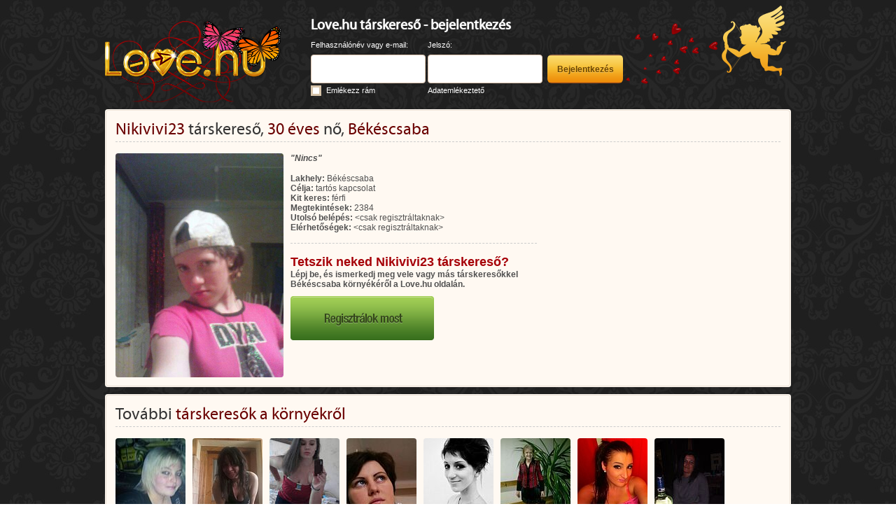

--- FILE ---
content_type: text/html; charset=utf-8
request_url: https://love.hu/tarskereso/nikivivi23-3512712
body_size: 4285
content:
<!DOCTYPE html> <html lang="hu"> <head> <title>Nikivivi23 társkereső, 30 éves nő, Békéscsaba - Love.hu társkereső</title> <meta http-equiv="content-type" content="text/html; charset=utf-8"/> <meta name="robots" content="noarchive" /> <meta name="description" content="Nézd meg Nikivivi23 társkereső adatlapját a Love.hu oldalán. Regisztrálj, ha megismerkednél további társkeresőkkel." /> <meta name="keywords" content="társkereső" /> <script async src="https://www.googletagmanager.com/gtag/js?id=G-RCQZ2NPVGM"></script> <script>
window.dataLayer = window.dataLayer || [];
function gtag(){dataLayer.push(arguments);}
gtag('js', new Date());
gtag('config', 'UA-3565085-12');
gtag('config', 'G-RCQZ2NPVGM');
</script> <script async='async' src='https://www.googletagservices.com/tag/js/gpt.js'></script> <script>
var googletag = googletag || {};
googletag.cmd = googletag.cmd || [];
</script> <script>
googletag.cmd.push(function() {
googletag.defineSlot('/41347783/Lovehu_728x90', [728, 90], 'div-gpt-ad-1535030858882-0').addService(googletag.pubads());
googletag.defineSlot('/41347783/Lovehu_728x90', [728, 90], 'div-gpt-ad-1493705838151-0').addService(googletag.pubads());
googletag.defineSlot('/41347783/Lovehu_250x250', [250, 250], 'div-gpt-ad-1493705780121-0').addService(googletag.pubads());
googletag.defineSlot('/41347783/Love_hu_250x250', [250, 250], 'div-gpt-ad-1493796125360-0').addService(googletag.pubads());
googletag.defineSlot('/41347783/Lovehu120x240', [120, 240], 'div-gpt-ad-1493705700317-0').addService(googletag.pubads());
googletag.defineSlot('/41347783/Love.hu_4680x60_nyito', [468, 60], 'div-gpt-ad-1634560098623-0').addService(googletag.pubads());
googletag.pubads().enableSingleRequest();
googletag.pubads().collapseEmptyDivs();
googletag.enableServices();
});
</script> <meta name="thumbnail" content="https://img.love.hu/8RAi6NCg/s-b4:t2bwJ1S3sgPozznhWOnu_xEdTFC3ZvAn35/g:t_wh:100_c:fill/e:sharpen:5/v/20170622a/i/ojttijXLeHBt9OSvyAKkI6X4nyGPwLtJ.jpg" /> <link rel="stylesheet" href="https://static.love.hu/css/20220407090701/jquery-ui.css" type="text/css" /> <link rel="stylesheet" href="https://static.love.hu/css/20220407090701/login-main.css" type="text/css"> <link rel="stylesheet" href="https://static.love.hu/css/20220407090701/login-uniform.css" type="text/css"> <link rel="icon" href="https://static.love.hu/design/www/love.ico" type="image/x-icon"> <link rel="shortcut icon" href="https://static.love.hu/design/www/love.ico" type="image/x-icon"> <script type="text/javascript" src="https://static.love.hu/js/20220407090701/jquery.js"></script> <script type="text/javascript" src="https://static.love.hu/js/20220407090701/jquery-ui.js"></script> <script type="text/javascript" src="https://static.love.hu/js/20220407090701/jquery.uniform.js"></script> <script type="text/javascript">
var global_error="";var global_captcha="%global_captcha%";</script> <script type="text/javascript" src="https://static.love.hu/js/20220407090701/hu.js"></script> <script type="text/javascript" src="https://static.love.hu/js/20220407090701/love.js"></script> <script type="text/javascript" src="https://static.love.hu/js/20220407090701/love-login.js"></script> </head> <body> <div id="ajaxoverlay" class="ajaxoverlay" style="display: none;"></div> <div id="ajaxloader" class="ajaxloader" style="display: none;"></div> <div id="ajaxbox" class="ajaxbox" style="display: none;"></div> <div class="container"> <div class="header"> <div class="logo"> <a href="/"> <img alt="Love.hu társkereső" src="https://static.love.hu/design/www/loginv2/logo_spring.png"> </a> </div> <div class="login"> <form autocomplete="off" method="post" action="/belepes" name="loginform"> <input type="hidden" value="dologin" name="act"> <input type="hidden" value="login_77cdad4971dffe6c60524e3f0de85336" name="login_passfield"> <input type="hidden" value="0" name="screensize"> <div class="loginform"> <h2 class="title">Love.hu társkereső - bejelentkezés</h2> <div class="row1 cf"> <div class="col col1"> <span>Felhasználónév vagy e-mail:</span> </div> <div class="col col2"> <span>Jelszó:</span> </div> <div class="col col3">&nbsp;</div> </div> <div class="row2 cf"> <div class="col col1"> <input class="input" type="text" name="login_username" id="namefield" value=""> </div> <div class="col col2"> <input class="input" type="password" name="login_77cdad4971dffe6c60524e3f0de85336" id="passfield" value=""> </div> <div class="col col3"> <input class="btn" type="submit" value="Bejelentkezés"> </div> </div> <div class="row3 cf"> <div class="col col1"> <input id="cb_rememberpassword" class="designed-checkbox" type="checkbox" name="login_rememberpassword" value=1 > <label id="lcb_rememberpassword" for="cb_rememberpassword">Emlékezz rám</label> </div> <div class="col col2"> <a href="/adatemlekezteto">Adatemlékeztető</a> </div> <div class="col col3">&nbsp;</div> </div> <div class="angyalka"></div> </div> </form> </div> </div> <div class="box profilebox"> <div class="innerbox"> <div class="boxcontent"> <div class="boxheader cf"> <h1 class="title"><span>Nikivivi23</span> társkereső, <span>30 éves</span> nő, <span>Békéscsaba</span></h1> </div> <div class="clear"></div> <div class="separator"></div> <div class="userprofile cf"> <div class="userprofile-avatar"><img src="https://img.love.hu/8RAi6NCg/s-b4:IS0AWU7fQRTEfMXwdW7tFzkGQQohLQBZ35/c:fit_wh:500/v/20170622a/i/ojttijXLeHBt9OSvyAKkI6X4nyGPwLtJ.jpg" width=240 height=320 alt="Nikivivi23 társkereső" title="Nikivivi23 társkereső, 30 éves nő, Békéscsaba"></div> <div class="userprofile-data"> <div class="userprofile-data-motto" >&quot;Nincs&quot;</div> <div class="userprofile-data-params"> <div class="userprofile-data-params-row"> <span class="userprofile-data-params-key">Lakhely:</span> Békéscsaba
</div> <div class="userprofile-data-params-row"> <span class="userprofile-data-params-key">Célja:</span> tartós kapcsolat
</div> <div class="userprofile-data-params-row"> <span class="userprofile-data-params-key">Kit keres:</span> férfi
</div> <div class="userprofile-data-params-row" style='display: none;'> <span class="userprofile-data-params-key">Testalkat:</span> </div> <div class="userprofile-data-params-row"> <span class="userprofile-data-params-key">Megtekintések:</span> 2384
</div> <div class="userprofile-data-params-row"> <span class="userprofile-data-params-key">Utolsó belépés:</span> &lt;csak regisztráltaknak&gt;
</div> <div class="userprofile-data-params-row"> <span class="userprofile-data-params-key">Elérhetőségek:</span> &lt;csak regisztráltaknak&gt;
</div> </div> <div class="separator"></div> <div class="userprofile-data-promo cf"> <div class="userprofile-data-promo-text"> <div class="userprofile-data-promo-text-title">Tetszik neked Nikivivi23 társkereső?</div> <div class="userprofile-data-promo-text-text">Lépj be, és ismerkedj meg vele vagy más társkeresőkkel Békéscsaba környékéről a Love.hu oldalán.</div> <div class="userprofile-data-promo-text-button"><a href="/" class="userprofile-data-promo-text-button-button"></a></div> </div> </div> </div> <div class="userprofile-ad"> <!-- /41347783/Lovehu_250x250 --> <div id='div-gpt-ad-1493705780121-0' style='height:250px; width:250px;'> <script>
googletag.cmd.push(function() { googletag.display('div-gpt-ad-1493705780121-0'); });
</script> </div> </div> </div> </div> </div> </div> <div class="box innerbox"> <div class="boxcontent"> <div class="boxheader cf"> <h2 class="title">További <span>társkeresők a környékről</span></h2> </div> <div class="clear"></div> <div class="separator"></div> <div class="moreusers cf"><div class="item" id="img2501397"> <a href="/tarskereso/evelin0414-2501397"><img src="https://img.love.hu/8RAi6NCg/s-b4:LeA1pmkWk8RSPb8B5OY8_WCeNnwt4DWm35/g:t_wh:100_c:fill/e:sharpen:5/v/20170622a/i/q6RurnwPdPF0Pj5FhWWrBGXw80Ys8rEX.jpg" width=100 height=100 alt="Evelin0414 társkereső" title="Evelin0414 társkereső, 34 éves nő, Békéscsaba"></a> </div><div class="item" id="img2372179"> <a href="/tarskereso/timcsi12-2372179"><img src="https://img.love.hu/8RAi6NCg/s-b4:KkceTxtYwe4TRmpjTGXm5xp9pNsqRx5P35/g:t_wh:100_c:fill/e:sharpen:5/v/20170622a/i/1WtbKiOq_S3te9f2tZpSccTIKW3sHZax.jpg" width=100 height=100 alt="timcsi12 társkereső" title="timcsi12 társkereső, 54 éves nő, Békéscsaba"></a> </div><div class="item" id="img2628715"> <a href="/tarskereso/dittus555-2628715"><img src="https://img.love.hu/8RAi6NCg/s-b4:vtojz0jDUVmUu7n4AOke-z84BXG-2iPP35/g:t_wh:100_c:fill/e:sharpen:5/v/20170622a/i/zAtxj6LrZMHvqHWCImJp-7VDFGol_cKU.jpg" width=100 height=100 alt="Dittus555 társkereső" title="Dittus555 társkereső, 30 éves nő, Békéscsaba"></a> </div><div class="item" id="img2625354"> <a href="/tarskereso/norcy25-2625354"><img src="https://img.love.hu/8RAi6NCg/s-b4:c-ukfYMTPGk_HQJseqBa0Ct07P9z66R935/g:t_wh:100_c:fill/e:sharpen:5/v/20170622a/i/gPEZipt_JA43JBwYm15939w8MUhg0QqJ.jpg" width=100 height=100 alt="Norcy25 társkereső" title="Norcy25 társkereső, 35 éves nő, Békéscsaba"></a> </div><div class="item" id="img2637297"> <a href="/tarskereso/valeria-19-2637297"><img src="https://img.love.hu/8RAi6NCg/s-b4:P6dwZAbbq20Y22itR840YIvOyyE_p3Bk35/g:t_wh:100_c:fill/e:sharpen:5/v/20170622a/i/nfohPbSXDPUQrZiwzdmgTzKq3iPTqxVW.jpg" width=100 height=100 alt="valeria_19 társkereső" title="valeria_19 társkereső, 32 éves nő, Békéscsaba"></a> </div><div class="item" id="img2462602"> <a href="/tarskereso/csabaiicu-2462602"><img src="https://img.love.hu/8RAi6NCg/s-b4:CPIg_arsAl5wYdYyTUfhMFh2olII8iD935/g:t_wh:100_c:fill/e:sharpen:5/v/20170622a/i/OkDEfEx95arq990KfwoDBnse9KR3sFpz.jpg" width=100 height=100 alt="csabaiicu társkereső" title="csabaiicu társkereső, 66 éves nő, Békéscsaba"></a> </div><div class="item" id="img2638808"> <a href="/tarskereso/nikykeh-2638808"><img src="https://img.love.hu/8RAi6NCg/s-b4:B67GfoAe-IUv7gBnP11a9Q3Ru6cHrsZ-35/g:t_wh:100_c:fill/e:sharpen:5/v/20170622a/i/gakRJ8D16Rn6nf49tog_2fvUpulzfKg2.jpg" width=100 height=100 alt="Nikykeh társkereső" title="Nikykeh társkereső, 31 éves nő, Békéscsaba"></a> </div><div class="item" id="img2571259"> <a href="/tarskereso/tunde0111-2571259"><img src="https://img.love.hu/8RAi6NCg/s-b4:hz7SY8WMp3gpkRUOLFVJa-G3v2-HPtJj35/g:t_wh:100_c:fill/e:sharpen:5/v/20170622a/i/18AGlS3Ho5Wq9IFbXVsZxD3cIk6o11yN.jpg" width=100 height=100 alt="Tünde0111 társkereső" title="Tünde0111 társkereső, 40 éves nő, Békéscsaba"></a> </div></div> </div> </div> <div class="box innerbox"> <div class="boxcontent"> <div class="boxheader cf"> <h3 class="title">Társkeresők lakhely szerint</h3> </div> <div class="clear"></div> <div class="separator"></div> <table class="footlinks"><tr><td><a href='/budapesti-tarskereso#infobox' title='Budapesti társkereső'>Budapesti társkereső</a></td><td><a href='/kaposvari-tarskereso#infobox' title='Kaposvári társkereső'>Kaposvári társkereső</a></td><td><a href='/salgotarjani-tarskereso#infobox' title='Salgótarjáni társkereső'>Salgótarjáni társkereső</a></td><td><a href='/szombathelyi-tarskereso#infobox' title='Szombathelyi társkereső'>Szombathelyi társkereső</a></td></tr><tr><td><a href='/bekescsabai-tarskereso#infobox' title='Békéscsabai társkereső'>Békéscsabai társkereső</a></td><td><a href='/kecskemeti-tarskereso#infobox' title='Kecskeméti társkereső'>Kecskeméti társkereső</a></td><td><a href='/szegedi-tarskereso#infobox' title='Szegedi társkereső'>Szegedi társkereső</a></td><td><a href='/tatabanyai-tarskereso#infobox' title='Tatabányai társkereső'>Tatabányai társkereső</a></td></tr><tr><td><a href='/debreceni-tarskereso#infobox' title='Debreceni társkereső'>Debreceni társkereső</a></td><td><a href='/miskolci-tarskereso#infobox' title='Miskolci társkereső'>Miskolci társkereső</a></td><td><a href='/szekesfehervari-tarskereso#infobox' title='Székesfehérvári társkereső'>Székesfehérvári társkereső</a></td><td><a href='/veszpremi-tarskereso#infobox' title='Veszprémi társkereső'>Veszprémi társkereső</a></td></tr><tr><td><a href='/egri-tarskereso#infobox' title='Egri társkereső'>Egri társkereső</a></td><td><a href='/nyiregyhazi-tarskereso#infobox' title='Nyíregyházi társkereső'>Nyíregyházi társkereső</a></td><td><a href='/szekszardi-tarskereso#infobox' title='Szekszárdi társkereső'>Szekszárdi társkereső</a></td><td><a href='/zalaegerszegi-tarskereso#infobox' title='Zalaegerszegi társkereső'>Zalaegerszegi társkereső</a></td></tr><tr><td><a href='/gyori-tarskereso#infobox' title='Győri társkereső'>Győri társkereső</a></td><td><a href='/pecsi-tarskereso#infobox' title='Pécsi társkereső'>Pécsi társkereső</a></td><td><a href='/szolnoki-tarskereso#infobox' title='Szolnoki társkereső'>Szolnoki társkereső</a></td><td style='width: 25%;'>&nbsp;</td></tr></table> </div> </div> <div class="box innerbox"> <div class="boxcontent"> <div class="boxheader cf"> <h3 class="title">Hasznos linkek</h3> </div> <div class="clear"></div> <div class="separator"></div> <table class="footlinks"><tr><td><a href='https://mobilklima.hu/' title='Hűtő-fűtő mobil klíma' target='_blank'>Hűtő-fűtő mobil klíma</a></td><td><a href='https://www.biztositok.hu/kotelezo-biztositas-kalkulator.html' title='Kötelező biztosítás kalkulátor' target='_blank'>Kötelező biztosítás kalkulátor</a></td><td><a href='https://virusmaszk.hu/' title='Gyorstesztek, maszkok jó áron' target='_blank'>Gyorstesztek, maszkok jó áron</a></td><td><a href='https://legalbeauty.hu/' title='Alakformáló fűzők' target='_blank'>Alakformáló fűzők</a></td></tr><tr><td><a href='https://tisztaenergia.hu/' title='Tiszta energia napelemekkel' target='_blank'>Tiszta energia napelemekkel</a></td><td><a href='https://ingatlanok.hu/ingatlan-atiras-kalkulator' title='Ingatlan átírási illeték kalkulátor' target='_blank'>Ingatlan átírási illeték kalkulátor</a></td><td><a href='https://www.biztositok.hu/gepjarmu-atiras-kalkulator' title='Gépjármű átírási illeték kalkulátor' target='_blank'>Gépjármű átírási illeték kalkulátor</a></td><td><a href='https://kiadoalberlet.hu/olcso-alberlet' title='Olcsó albérletek' target='_blank'>Olcsó albérletek</a></td></tr></table> </div> </div> <div class="box innerbox"> <div class="boxcontent"> <div class="boxheader"> <h3 class="title">Társkeresők népszerű szempontok szerint</h3> </div> <div class="clear"></div> <div class="separator"></div> <table class="footlinks"><tr><td><a href='/ingyenes-tarskereso#infobox' title='Ingyenes társkereső'>Ingyenes társkereső</a></td><td><a href='/komoly-tarskereso#infobox' title='Komoly társkereső'>Komoly társkereső</a></td><td><a href='/tarskereso-erdely#infobox' title='Társkereső Erdély'>Társkereső Erdély</a></td><td><a href='/szingli-tarskereso#infobox' title='Szingli társkereső'>Szingli társkereső</a></td></tr><tr><td><a href='/online-tarskereso#infobox' title='Online társkereső'>Online társkereső</a></td><td><a href='/tarskereso-fiataloknak#infobox' title='Társkereső fiataloknak'>Társkereső fiataloknak</a></td><td><a href='/kereszteny-tarskereso#infobox' title='Keresztény társkereső'>Keresztény társkereső</a></td><td><a href='/meleg-tarskereso#infobox' title='Meleg társkereső'>Meleg társkereső</a></td></tr><tr><td><a href='/tarskereso-chat#infobox' title='Társkereső chat'>Társkereső chat</a></td><td><a href='/fenykepes-tarskereso#infobox' title='Fényképes társkereső'>Fényképes társkereső</a></td><td><a href='/diplomas-tarskereso#infobox' title='Diplomás társkereső'>Diplomás társkereső</a></td><td><a href='/duci-tarskereso#infobox' title='Duci társkereső'>Duci társkereső</a></td></tr><tr><td><a href='/internetes-tarskereses#infobox' title='Internetes társkeresés'>Internetes társkeresés</a></td><td><a href='/paratlan-tarskereso#infobox' title='Páratlan társkereső'>Páratlan társkereső</a></td><td><a href='/katolikus-tarskereso#infobox' title='Katolikus társkereső'>Katolikus társkereső</a></td><td><a href='/magyar-tarskereso#infobox' title='Magyar társkereső'>Magyar társkereső</a></td></tr></table> </div> </div> <div class="footer"> <a href="/support" target="_blank" rel="nofollow">Ügyfélszolgálat</a> | <a href="javascript:;" onclick="showwnd('/about.php','',500,500); return false;">Impresszum</a> | <a href="mailto:hirdetes@marcopolo.hu?subject=Love.hu megkeresés" target="_blank" rel="nofollow">Médiaajánlat</a> | <a href="javascript:;" onclick="showwnd('/privacy.php','',500,500); return false;">Adatvédelem és szerződési feltételek</a> <div>Love.hu v5.1 &copy; 2006-2025 Epicenter Market Limited &nbsp;&nbsp;&nbsp; Minden jog fenntartva.</div> <a href="/" class="footer-logo"></a> </div> </div> <script src="//rum-static.pingdom.net/pa-5a0ed84753eca65d287b23c6.js" async></script></body> </html>


--- FILE ---
content_type: text/html; charset=utf-8
request_url: https://www.google.com/recaptcha/api2/aframe
body_size: 266
content:
<!DOCTYPE HTML><html><head><meta http-equiv="content-type" content="text/html; charset=UTF-8"></head><body><script nonce="Tsy1obqn5XHr1Z1mXT4aVg">/** Anti-fraud and anti-abuse applications only. See google.com/recaptcha */ try{var clients={'sodar':'https://pagead2.googlesyndication.com/pagead/sodar?'};window.addEventListener("message",function(a){try{if(a.source===window.parent){var b=JSON.parse(a.data);var c=clients[b['id']];if(c){var d=document.createElement('img');d.src=c+b['params']+'&rc='+(localStorage.getItem("rc::a")?sessionStorage.getItem("rc::b"):"");window.document.body.appendChild(d);sessionStorage.setItem("rc::e",parseInt(sessionStorage.getItem("rc::e")||0)+1);localStorage.setItem("rc::h",'1765570988997');}}}catch(b){}});window.parent.postMessage("_grecaptcha_ready", "*");}catch(b){}</script></body></html>

--- FILE ---
content_type: text/css
request_url: https://static.love.hu/css/20220407090701/login-main.css
body_size: 4039
content:
@font-face
{
	font-family: Myriad;
	src: url(https://static.love.hu/font/myriad.eot);
	src: url(https://static.love.hu/font/myriad.eot?#iefix) format('embedded-opentype'),
		url(https://static.love.hu/font/myriad.woff) format('woff'),
		url(https://static.love.hu/font/myriad.ttf) format('truetype'),
		url(https://static.love.hu/font/myriad.svg#svgFontName) format('svg');
} 

/*IE form BUG*/
* html form{display: inline;}
/*clearfix*/
.cf:after,.clearfix:after{content: ".";display: block;height: 0;clear: both;visibility: hidden;}
.cf,.clearfix{display: inline-block;}
* html .cf, * html .clearfix{height: 1%;}
.cf,.clearfix {display: block;}
.clear {clear: both;}


/** {
    border: 0 none;
    line-height: 18px;
    margin: 0;
    padding: 0;
    text-decoration: none;
}*/

a, a:hover, a:focus {
	outline: none;
}
a:hover {
    text-decoration: underline;
}

body {
	font-family: Arial;
    font-size: 12px;
	padding: 0;
	margin: 0;
	background: url("https://static.love.hu/design/www/loginv2/ptn.jpg");
}

a {
	text-decoration: none;
}

p {
	margin: 0;
}

.container {
    margin: 0 auto;
    width: 980px;
}

.header {
	width: 100%;
	height: 146px;
	overflow: hidden;
	margin-bottom: 10px;
}

.logo {
	float: left;
	width: 260px;
	height: 116px;
	margin-right: 34px;
	margin-top: 30px;
	overflow: hidden;
}

.login {
	width: 686px;
	float: left;
	overflow: hidden;
	position: relative;
}

.login .title {
    color: #FFFFFF;
    font-family: Myriad;
    font-size: 20px;
	font-weight: bold;
    margin: 25px 0 10px;
    text-shadow: 0 0 1px #888888;
}

.login .row1
{
	margin-bottom: 7px;
}

.login .row2
{
	margin-bottom: 3px;
}

.login .col {
    width: 162px;
    float: left;
    display: inline;
}

.login .col1 {
	margin-right: 5px;
}
.login .col2 {
	margin-right: 9px;
}
.login .col3 {
}

label {
    color: #3E3936;
    cursor: pointer;
    font-family: Arial;
    font-size: 12px;
    margin-left: 2px;
    padding: 0 2px;
}

label.sel {
    font-weight: bold;
}

.login span, .login a, .login label {
    color: #FFFFFF;
    font-size: 11px;
}

.login .input {
    font-size: 12px;
    height: 27px;
    width: 146px;
}

input, select, textarea {
    background-color: #FFFFFF;
    border: 1px solid #DAC1AB;
    border-radius: 4px;
    -moz-border-radius: 4px;
    -webkit-border-radius: 4px;
    color: #555555;
    font-family: Arial;
    font-size: 12px;
    padding: 6px 8px;
}

.btn {
    background: none repeat scroll 0 0 #353535;
    border: 1px solid #353535;
    border-radius: 6px;
    -moz-border-radius: 6px;
    -webkit-border-radius: 6px;
    color: #FFFFFF;
    cursor: pointer;
    font-weight: bold;
    padding: 5px 12px;
}

.login .btn {
    background: url("https://static.love.hu/design/www/loginv3/btn_orange_sprite.png") repeat-x 0 0;
    border: 0 none;
    color: #6B4701;
    height: 41px;
    padding: 0;
    text-shadow: 0 1px 0 #F5BF5A;
    width: 108px;
}

.login .btn:hover {
    background-position: 0 -41px;
    color: #FFFFFF;
    text-shadow: 0 1px 0 #D1A043;
}

.cb {
    background-color: transparent;
    border: 0 none;
    height: 13px;
    margin: 0;
    padding: 0;
    vertical-align: text-bottom;
}

.login .angyalka {
	background: url(https://static.love.hu/design/www/loginv3/angyalka__2.png) top left no-repeat;
	position: absolute;
	top: 0px;
	right: 0px;
	width: 236px;
	height: 120px;
}

.box {
	margin-bottom: 10px;
	color: #505050;
}
/* .regboxes {
	height: 574px;
} */
.leftbox {
	float: left;
	width: 623px;
	overflow: hidden;
	background-color: #fff9f2;
	border-radius: 4px;
    -moz-border-radius: 4px;
    -webkit-border-radius: 4px;
    padding: 1px;
    margin-right: 9px;
}
.rightbox {
	float: left;
	width: 344px;
}
.regbox {
    float: right;
}
.blogbox {
	float: left;
	width: 484px;
	overflow: hidden;
	background-color: #fff9f2;
	border-radius: 4px;
    -moz-border-radius: 4px;
    -webkit-border-radius: 4px;
    padding: 1px;
    margin-right: 9px;
}
.blogbox-right {
    width: 483px;
	margin-right: 0;
}
.innerbox {
	overflow: hidden;
	background-color: #fff9f2;
	border-radius: 4px;
    -moz-border-radius: 4px;
    -webkit-border-radius: 4px;
    padding: 1px;
    /* margin-bottom: 10px; */
}
.innerbox .boxcontent {
	position: relative;
}
.header-red, .header-yellow {
	height: 84px;
}
.header-red {
	background: url('https://static.love.hu/design/www/loginv3/bg_header_red.png') no-repeat;
	width: 593px;
	padding: 0 16px;
	margin-right: 9px;
	color: #FFF;
	text-shadow: 0 -1px #470000;
}
.header-yellow {
	background: url('https://static.love.hu/design/www/loginv3/bg_header_yellow.png') no-repeat;
	width: 316px;
	padding: 0 15px;
	color: #6b4701;
	text-shadow: 0 1px #fad783;
}
.header-red .row1 {
	font-size: 21px;
	font-weight: bold;
	margin: 16px 0 5px;
}
.header-red .row2 {
	font-size: 16px;
	font-style: italic;
}

.header-yellow .row1 {
	font-size: 14px;
	margin: 14px 0 5px;
}
.header-yellow .row2 {
	font-size: 18px;
	font-weight: bold;
	margin-bottom: 3px;
}

.share
{
	width: 365px;
}

.share .item {
	float: left;
}
.share .item1 {
	margin-right: 15px;
}

.box .boxcontent {
	border: 1px solid #eadfd3;
	border-radius: 4px;
    -moz-border-radius: 4px;
    -webkit-border-radius: 4px;
    padding: 12px 13px;
    overflow: hidden;
}
.box .separator, .box .separator {
	border-bottom: 1px dashed #CCC;
	margin-bottom: 16px;
	clear: both
}

.box .title {
	font-size: 24px;
	font-weight: normal;
	color: #353535;
	display: inline;
	float: left;
	margin-top: 2px;
	margin-right: 10px;
	font-family: Myriad;
}

.box .subtitle {
	color: #353535;
	font-family: Myriad;
	line-height: 36px;
}

.box .title span {
	font-size: 24px;
	color: #6a0000;
	font-family: Myriad;
}

.loverulett .boxcontent {
	background: url('https://static.love.hu/design/www/loginv3/bg_loverulett.png') right bottom no-repeat;
}

.registration-couple {
	display: none;
}

.box label {
	color: #505050;
	font-size: 12px;
	font-weight: bold;
}

.box .boxheader {
	height: 32px;
	overflow: hidden;
}

.box .boxheader-big {
	height: 44px;
}

/* .regboxes .boxcontent {
	height: 617px;
} */
.loverulett p {
	font-size: 14px;
	color: #353535;
	line-height: 30px;
}
.loverulett p.first {
	font-size: 28px;
	font-weight: bold;
	text-transform: uppercase;
	letter-spacing: -1px;
}
.loverulett p.first span {
	font-size: 28px;
	font-weight: bold;
	color: #d09526;
}
.loverulett .banner {
	margin-top: 10px;
	width: 468px;
	height: 60px;
}
.loverulett .users {
	margin-top: 10px;
}
.loverulett .bigpicture {
	float: left;
	width: 250px;
	height: 250px;
	margin-right: 10px;
	overflow: hidden;
}
.loverulett .bigpicture a {
	display: block;
	width: 250px;
	height: 250px;
	border-radius: 4px;
    -moz-border-radius: 4px;
    -webkit-border-radius: 4px;
}
.loverulett .smallpictures {
	float: left;
	overflow: hidden;
}
.loverulett .smallpictures a {
	float: left;
	margin-right: 10px;
	border-radius: 4px;
    -moz-border-radius: 4px;
    -webkit-border-radius: 4px;
	background: #000;
}
.loverulett .smallpictures a.last {
	margin-bottom: 0;
}
.loverulett .smallpictures a img {
	display: block;
	border-radius: 4px;
    -moz-border-radius: 4px;
    -webkit-border-radius: 4px;
}
.loverulett .smallpictures a:hover img {
	opacity: 0.5;
}
.loverulett .data {
	float: left;
	width: 335px;
	height: 150px;
	color: #65543f;
	font-size: 12px;
	line-height: 18px;
}
.loverulett .data .username {
	font-size: 24px;
	margin-bottom: 10px;
}
.loverulett .buttons a {
	float: left;
	background: url('https://static.love.hu/design/www/loginv3/login_roulette_sprite.png') no-repeat 0 0;
	height: 63px;
	overflow: hidden;
	margin-right: 10px;
}
.loverulett .buttons a.like {
	background-position: 0 0;
	width: 193px;
}
.loverulett .buttons a:hover {
	background-position: -194px 0;
}
.loverulett .buttons a.unlike {
	background-position: 0 -63px;
	width: 188px;
}
.loverulett .buttons a.unlike:hover {
	background-position: -194px -63px;
}
.loverulett .buttons a.next {
	background-position: 0 -126px;
	width: 194px;
	margin-right: 0;
}
.loverulett .buttons a.next:hover {
	background-position: -194px -126px;
}

#regform label {
	font-weight: normal;
}
#regform .label {
	font-weight: bold;
	color: #65543f;
}
#regform .input {
	width: 296px;
}
#regform .input,#regform .selector,#regform .radio {
	margin-bottom: 10px;
}

#regform .button-container {
	margin-top: 10px;
}
#regform .privacy {
	float: left;
	margin: 10px 0;
}
#regform .privacy label {
	font-size: 11px;
}
#regform .regbutton {
	float: right;
	display: inline-block;
	background: url('https://static.love.hu/design/www/loginv3/button_reg.png') no-repeat;
	text-align: right;
	width: 151px;
	height: 41px;
}

.reg-type-selector {
	position: absolute;
	top: 64px;
	right: 14px;
}
.reg-type-selector .reg-single {
	background: url('https://static.love.hu/design/www/loginv3/reg_single_sprite.png') no-repeat 0 -10px;
	display: inline-block;
	width: 9px;
	height: 10px;
	overflow: hidden;
}
.reg-type-selector .reg-single.off {
	background-position: 0 0;
}
.reg-type-selector .reg-couple {
	background: url('https://static.love.hu/design/www/loginv3/reg_couple_sprite.png') no-repeat 0 -10px;
	display: inline-block;
	width: 15px;
	height: 10px;
	overflow: hidden;
}
.reg-type-selector .reg-couple.off {
	background-position: 0 0;
}





.registration-couple .col {
	display: inline;
    float: left;
    margin-right: 24px;
    margin-top: 10px;
    width: 300px;
}

.registration-couple .col.last {
	margin-right: 0;
}

.registration-couple .input {
	width: 282px !important;
}

.registration-couple .sep {
    background: #E9D4B9;
    font-weight: bold;
    padding: 10px;
    text-shadow: 0 1px 0 #F9F4ED;
}

.registration-couple .key {
    color: #373334;
    font-size: 12px;
    font-weight: bold;
    margin: 6px 0 2px;
    text-shadow: 0 1px 1px #FFFAF4;
}







.infobox {
    clear: both;
}

.infobox .col {
	float: left;
	display: inherit;
	width: 286px;
	margin-right: 25px;
}
.infobox .col2 {
	float: left;
	display: inherit;
	width: 622px;
}
.infobox .col.last {
	margin-right: 0;
	width: 326px;
}
.infobox p {
	margin-bottom: 20px;
}

.online .item {
	float: left;
	position: relative;
	width: 100px;
	height: 100px;
	margin-right: 13px;
	margin-bottom: 13px;
	overflow: hidden;
	border-radius: 4px;
    -moz-border-radius: 4px;
    -webkit-border-radius: 4px;
}
.online .item.last {
	margin-right: 0;
}
.online .item img {
	border-radius: 4px;
    -moz-border-radius: 4px;
    -webkit-border-radius: 4px;
	display: block;
}
.icon-interested-shadow {
    background: none repeat scroll 0 0 #000000;
    height: 100px;
    opacity: 0.5;
    filter: alpha(opacity=50%);
    position: absolute;
    top: 0;
    left: 0;
    width: 100px;
    display: none;
}
.icon-interested {
	background: url("https://static.love.hu/design/www/v3/icon_interested.png") no-repeat scroll center center transparent;
	cursor: pointer;
	height: 100px;
	position: absolute;
    top: 0;
    left: 0;
	width: 100px;
	display: none;
}

.online .item.selected .icon-interested, .icon-interested .icon-interested-sel {
	background-image: url("https://static.love.hu/design/www/v3/icon_interested_sel.png");
}

.online .item:hover .icon-interested-shadow, .online .item:hover .icon-interested, .online .item.selected .icon-interested, .online .item.selected .icon-interested-shadow {
	display: block;
}

.about {
	float: left;
	width: 569px;
	margin-right: 60px;
	margin-top: 10px;
	overflow: hidden;
}
.iphone {
	float: left;
	width: 300px;
	overflow: hidden;
	margin-top: -44px;
}

.title-more {
	font-weight: bold;
	color: #ee7f00;
}
.blogbox .title-more {
	margin-left: 20px;
}
.more {
	display: none;
}

.section {
	margin-bottom: 20px;
}

.footlinks {
	border-collapse: collapse;
}

.footlinks td {
	margin: 0;
	padding: 0;
	width: 237px;
}

.footlinks-blog td {
	width: 475px;
}

.footlinks a {
	background: url('https://static.love.hu/design/www/loginv3/heart.png') no-repeat left center;
	display: inline-block;
	color: #505050;
	padding-left: 20px;
	margin-bottom: 15px;
}

.footer {
	position: relative;
	color: #FFF;
	margin-bottom: 50px;
}
.footer a {
	color: #FFF;
	font-weight: bold;
}
.footer div {
	color: #8a515d;
}

.footer-logo {
	background: url('https://static.love.hu/design/www/loginv3/logo_footer__2.png') no-repeat;
	position: absolute;
	top: 0;
	right: 0;
	width: 134px;
	height: 68px;
	overflow: hidden;
}

.footer-otp {
	background: url('https://static.love.hu/design/www/loginv3/otp_footer__3.png') no-repeat;
	position: absolute;
	top: 0;
	right: 170px;
	width: 200px;
	height: 113px;
	overflow: hidden;
}

.error {
	color: #ff0000;
	font-weight: bold;
	font-size: 17px;
	text-align: center;
	padding-top: 10px;
}

.icon_ajaxwin_close
{
	float: right;
	width: 17px;
	height: 18px;
	margin-top: -3px;
	background: url('https://static.love.hu/design/www/v3/ajax_close_red.png');
}

.ajaxoverlay
{
	position: absolute;
	left: 0;
	top: 0;
	width: 100%;
	height: 100%;
	opacity: 0.5;
	background-color: #000000;
	z-index: 10000;
	filter: alpha(opacity=50);
	text-align: left;
}

.ajaxbox
{
	position: absolute;
	z-index: 10001;
    background: #FFF1DD;
    padding: 15px;
	border-radius: 15px;
	-moz-border-radius: 15px;
	-webkit-border-radius: 15px;
	border: 5px solid #e9d4b9;
}

.ajaxloader
{
	position: fixed;
	z-index: 10001;
	width: 32px;
	height: 32px;
	background: url(https://static.love.hu/design/www/v3/ajax_loader.gif);
}

.ajaxresult
{
	margin: 20px 50px;
	text-align: center;
}

.ajaxresult .errortext
{
	font-weight: bold;
	color: #ff0000;
}

.ajaxbox .box
{
    width: 100%;
    background: none;
	border-radius: 4px;
	-moz-border-radius: 4px;
	-webkit-border-radius: 4px;
	border: 1px solid #fff1de;
	margin-bottom: 10px;
}

.ajaxbox .box .title
{
	display: block;
	float: none;
	margin: 0;
}

.comment
{
	font-style: italic;
	margin-bottom: 20px;
}

.nicebutton
{
	border-radius: 5px;
	border: 1px solid #c79a2b;
	border-top-color: #e0c463;
	border-bottom-color: #ab6608;
	height: 31px;
	background: url(https://static.love.hu/design/www/loginv2/button_bg__2.png) 0 0 repeat-x;
	color: #6b4701;
	font-family: Arial;
	font-size: 12px;
	font-weight: bold;
	text-shadow: 0 1px #f9d490;
	cursor: pointer;
	padding: 0 10px;
}

.nicebutton:hover
{
	background-position: 0 -31px;
	color: #fff;
	text-shadow: 0 1px #d3a432;
}  

.stories div
{
	margin-bottom: 15px;
}

.stories .item
{
	margin: 15px 0;
}

.stories .title
{
	font-size: 15px;
	font-weight: bold;
}

.stories .lead
{
	font-style: italic;
	margin-left: 15px;
}

.stories .text
{
	text-align: justify;
}

.stories .text p
{
	margin: 0 0 5px 0;
	padding: 0;
}

.stories .author
{
	text-decoration: underline;
	text-align: right;
}

.promo-title
{
	color: #b00505;
	font-size: 18px;
	font-weight: bold;
}

.promo-title a
{
	color: #b00505;
	font-size: 18px;
	font-weight: bold;
}

.promo-text a
{
	color: #505050;
}

.lead a
{
	color: #505050;
}

.more a
{
	color: #505050;
}

.userprofile-avatar
{
	float: left;
	width: 240px;
	max-height: 320px;
	margin-right: 10px;
	overflow: hidden;
}

.userprofile-avatar img {
	display: block;
	border-radius: 4px;
}

.userprofile-data
{
	float: left;
	width: 352px;
	margin-right: 10px;
}

.userprofile-ad
{
	float: left;
	width: 336px;
}

.userprofile-data-motto
{
	margin-bottom: 15px;
	font-style: italic;
	font-weight: bold;
}

.userprofile-data-params
{
	margin-bottom: 15px;
}

.userprofile-data-params-key
{
	font-weight: bold;
}

.userprofile-data-promo-text
{
	float: left;
}

.userprofile-data-promo-text-title
{
	color: #a60108;
	font-size: 18px;
	font-weight: bold;
}

.userprofile-data-promo-text-text
{
	font-weight: bold;
}

.userprofile-data-promo-text-button
{
	margin-top: 10px;
}

.userprofile-data-promo-text-button-button
{
	display: inline-block;
	width: 205px;
	height: 63px;
	background: url(https://static.love.hu/design/www/loginv3/reg_btn-sprite.png) 0 0 no-repeat;
}

.userprofile-data-promo-text-button-button:hover
{
	background-position: 0 -63px;
}

.moreusers .item
{
	float: left;
	margin-right: 10px;
	width: 100px;
	height: 100px;
}

.moreusers .item a
{
	border-radius: 4px;
}

.moreusers .item a img
{
	display: block;
	border-radius: 4px;
}

#zodiac-box
{
}

#zodiac-box-title
{
	font-family: ArialNarrow;
	font-weight: bold;
	font-style: italic;
	letter-spacing: -2px;
	font-size: 30px;
	color: #000;
    margin: 0 0 10px;
}

#zodiac-box-zodiacs
{
	float: left;
    width: 480px;
	height: 160px;
    background: #2E2E2E;
    padding: 10px 0 0 10px;
    border-top-left-radius: 4px;
    border-bottom-left-radius: 4px;
}

#zodiac-box-zodiacs .zodiac-box-zodiac
{
	float: left;
	width: 70px;
	height: 70px;
	margin: 0 10px 10px 0;
	background: url(https://static.love.hu/design/www/v24/zodiac_zodiacs.png);
}

#zodiac-box-zodiacs .zodiac-box-zodiac-zodiac1
{
	background-position: 0px 0px;
}
#zodiac-box-zodiacs .zodiac-box-zodiac-zodiac1:hover
{
	background-position: -70px 0px;
}
#zodiac-box-zodiacs .zodiac-box-zodiac-zodiac1:active
{
	background-position: -140px 0px;
}
#zodiac-box-zodiacs .zodiac-box-zodiac-zodiac2
{
	background-position: 0px -70px;
}
#zodiac-box-zodiacs .zodiac-box-zodiac-zodiac2:hover
{
	background-position: -70px -70px;
}
#zodiac-box-zodiacs .zodiac-box-zodiac-zodiac2:active
{
	background-position: -140px -70px;
}
#zodiac-box-zodiacs .zodiac-box-zodiac-zodiac3
{
	background-position: 0px -140px;
}
#zodiac-box-zodiacs .zodiac-box-zodiac-zodiac3:hover
{
	background-position: -70px -140px;
}
#zodiac-box-zodiacs .zodiac-box-zodiac-zodiac3:active
{
	background-position: -140px -140px;
}
#zodiac-box-zodiacs .zodiac-box-zodiac-zodiac4
{
	background-position: 0px -210px;
}
#zodiac-box-zodiacs .zodiac-box-zodiac-zodiac4:hover
{
	background-position: -70px -210px;
}
#zodiac-box-zodiacs .zodiac-box-zodiac-zodiac4:active
{
	background-position: -140px -210px;
}
#zodiac-box-zodiacs .zodiac-box-zodiac-zodiac5
{
	background-position: 0px -280px;
}
#zodiac-box-zodiacs .zodiac-box-zodiac-zodiac5:hover
{
	background-position: -70px -280px;
}
#zodiac-box-zodiacs .zodiac-box-zodiac-zodiac5:active
{
	background-position: -140px -280px;
}
#zodiac-box-zodiacs .zodiac-box-zodiac-zodiac6
{
	background-position: 0px -350px;
}
#zodiac-box-zodiacs .zodiac-box-zodiac-zodiac6:hover
{
	background-position: -70px -350px;
}
#zodiac-box-zodiacs .zodiac-box-zodiac-zodiac6:active
{
	background-position: -140px -350px;
}
#zodiac-box-zodiacs .zodiac-box-zodiac-zodiac7
{
	background-position: 0px -420px;
}
#zodiac-box-zodiacs .zodiac-box-zodiac-zodiac7:hover
{
	background-position: -70px -420px;
}
#zodiac-box-zodiacs .zodiac-box-zodiac-zodiac7:active
{
	background-position: -140px -420px;
}
#zodiac-box-zodiacs .zodiac-box-zodiac-zodiac8
{
	background-position: 0px -490px;
}
#zodiac-box-zodiacs .zodiac-box-zodiac-zodiac8:hover
{
	background-position: -70px -490px;
}
#zodiac-box-zodiacs .zodiac-box-zodiac-zodiac8:active
{
	background-position: -140px -490px;
}
#zodiac-box-zodiacs .zodiac-box-zodiac-zodiac9
{
	background-position: 0px -560px;
}
#zodiac-box-zodiacs .zodiac-box-zodiac-zodiac9:hover
{
	background-position: -70px -560px;
}
#zodiac-box-zodiacs .zodiac-box-zodiac-zodiac9:active
{
	background-position: -140px -560px;
}
#zodiac-box-zodiacs .zodiac-box-zodiac-zodiac10
{
	background-position: 0px -630px;
}
#zodiac-box-zodiacs .zodiac-box-zodiac-zodiac10:hover
{
	background-position: -70px -630px;
}
#zodiac-box-zodiacs .zodiac-box-zodiac-zodiac10:active
{
	background-position: -140px -630px;
}
#zodiac-box-zodiacs .zodiac-box-zodiac-zodiac11
{
	background-position: 0px -700px;
}
#zodiac-box-zodiacs .zodiac-box-zodiac-zodiac11:hover
{
	background-position: -70px -700px;
}
#zodiac-box-zodiacs .zodiac-box-zodiac-zodiac11:active
{
	background-position: -140px -700px;
}
#zodiac-box-zodiacs .zodiac-box-zodiac-zodiac12
{
	background-position: 0px -770px;
}
#zodiac-box-zodiacs .zodiac-box-zodiac-zodiac12:hover
{
	background-position: -70px -770px;
}
#zodiac-box-zodiacs .zodiac-box-zodiac-zodiac12:active
{
	background-position: -140px -770px;
}

#zodiac-box-buttons
{
    float: left;
    width: 105px;
    height: 170px;
    background: #2E2E2E;
    border-top-right-radius: 4px;
    border-bottom-right-radius: 4px;
}

#zodiac-box-buttons .zodiac-box-button
{
	float: left;
	width: 76px;
	height: 53px;
	margin-left: 10px;
	background: url(https://static.love.hu/design/www/v24/zodiac_buttons.png);
}

#zodiac-box-buttons .zodiac-box-button-type1
{
	background-position: 0px 0px;
}
#zodiac-box-buttons .zodiac-box-button-type1:hover
{
	background-position: 0px -57px;
}
#zodiac-box-buttons .zodiac-box-button-type1:active,#zodiac-box-buttons .zodiac-box-button-pressed1
{
	background-position: 0px -114px;
}
#zodiac-box-buttons .zodiac-box-button-type2
{
	background-position: -77px 0px;
}
#zodiac-box-buttons .zodiac-box-button-type2:hover
{
	background-position: -77px -57px;
}
#zodiac-box-buttons .zodiac-box-button-type2:active,#zodiac-box-buttons .zodiac-box-button-pressed2
{
	background-position: -77px -114px;
}
#zodiac-box-buttons .zodiac-box-button-type3
{
	background-position: -154px 0px;
}
#zodiac-box-buttons .zodiac-box-button-type3:hover
{
	background-position: -154px -57px;
}
#zodiac-box-buttons .zodiac-box-button-type3:active,#zodiac-box-buttons .zodiac-box-button-pressed3
{
	background-position: -154px -114px;
}

.regboxes .zodiacbox .boxcontent {
    height: auto;
}

.onethirdbox {
    width: 318px;
    height: 250px;
    margin-right: 10px;
    float: left;
}

.onethirdbox .boxcontent {
    height: 100%;
}

.onethirdbox:last-child {
    margin-right: 0;
}

/* .registration-single .boxcontent {
    height: 545px;
} */

.login-roulette-ad {
    text-align: center;
    margin-top: 10px;
}

--- FILE ---
content_type: application/javascript
request_url: https://static.love.hu/js/20220407090701/love.js
body_size: 30839
content:
var popup_smscode = false;
var window_focus = true;
var private_autosaveinterval = 60;
var flashdivs = new Array("banner_728", "banner_468", "banner_120", "banner_300");
var indexgame_nochange = 0;
var indexgame_nochange2 = 0;
var ajaxpopup_active = 0;
var maxchatrooms = 4;
var onloadfunc = "";
var videoadfirst = true;
//var favoritelist_comment;
var favoritelist_public;
var albumlist_name;
var albumlist_description;
var albumlist_visibility;
var albumlist_requestenabled;
var albumreq_state;
var albumreq_expiredate;
var bloglist_name;
var bloglist_description;
var bloglist_visibility;
var bloglist_requestenabled;
var bloglist_commentenabled;
var imagelist_description;
var imagelist_type;
var imagelist_self;
var blogreq_state;
var blogreq_commentenabled;
var videolist_description;
var videolist_type;
var videolist_self;
var videolist_thumb;
var ignorelist_types;
var closeajaxaction = false;
var browser_opera = (navigator.userAgent.indexOf("Opera") != - 1);
var browser_ie = (!browser_opera && navigator.userAgent.indexOf("MSIE") != - 1);
var hexarr = new Array('0', '1', '2', '3', '4', '5', '6', '7', '8', '9', 'a', 'b', 'c', 'd', 'e', 'f', 'A', 'B', 'C', 'D', 'E', 'F');
var validemailhosts = [
    "freemail.hu",
    "gmail.com",
    "citromail.hu",
    "hotmail.com",
    "postafiok.hu",
    "vipmail.hu",
    "yahoo.com",
    "indamail.hu",
    "t-online.hu",
    "windowslive.com",
    "mailbox.hu"
];

var ajaxwindowmodal = false;
var ajaxwindowxscaler = 1;
var ajaxwindowyscaler = 1;
var ajaxuserinfowidth = 170;
var ajaxuserinfoheight = 300;
var ajaxuserinfodelay = 0.5;
var ajaxuserinfotimer;
var ajaxuserinfonameobj;
var ajaxuserinfocache = new Array();
var ajaxnopremiumpopupenabled = 1;

var flowers_reload_stop = 0;

var rank_notseen = 255;
var rankarr = [0, 1, 2, 255];

var questionnaire_min_questions = 3;
var questionnaire_min_answers = 2;
var questionnaire_max_questions = 32;
var questionnaire_max_answers = 16;
var questionnaire_min_text_length = 1;
var questionnaire_max_text_length = 128;

var questionnaire_text_type_question = 1;
var questionnaire_text_type_answer = 2;
var questionnaire_text_type_title = 3;

var keycode_f5 = 116;
var keycode_esc = 27;
var keycode_ctrl = 17;
var keycode_s = 83;
var keycode_left = 37;
var keycode_right = 39;
var ctrl_pressed = false;

$.ajaxPrefilter(function (options) {
    if (options.url.indexOf("?") == - 1)
        options.url += "?__ajax=1";
    else
        options.url += "&__ajax=1";
});

String.prototype.trim = function () {
    return this.replace(/^\s+|\s+$/g, "");
}

String.prototype.split0 = function (delimiter) {
    var result = new Array();
    if (this.valueOf() == "")
        return result;
    else
        return this.split(delimiter);
}

// String.prototype.matchAll = String.prototype.matchAll || function* (regex) {
//     function ensureFlag(flags, flag) {
//         return flags.includes(flag) ? flags : flags + flag;
//     }
//     const localCopy = new RegExp(regex, ensureFlag(regex.flags, 'g'));
//     let match;
//     while (match = localCopy.exec(this)) {
//         yield match;
//     }
// };

String.prototype.matchAll = String.prototype.matchAll || function (regex) {
    let matches = [];
    let lastIndexes = {};
    let match;
    lastIndexes[regex.lastIndex] = true;
    while (match = regex.exec(this)) {
        lastIndexes[regex.lastIndex] = true;
        matches.push(match);
    }

    return matches;
};

function num0(num, len) {
    num = num.toString();

    while (num.length < len)
        num = "0" + num;

    return num;
}

function removeclass(oldclass, classtoremove) {
    var arr = oldclass.split(" ");
    var len = arr.length;
    var newclass = "";

    for (var i = 0; i < len; i++) {
        if (arr[i] != classtoremove) {
            if (newclass != "")
                newclass += " ";
            newclass += arr[i];
        }
    }

    return newclass;
}

function htmlspecialchars(str) {
    str = str.replace(/&/g, "&amp;");
    str = str.replace(/</g, "&lt;");
    str = str.replace(/>/g, "&gt;");

    return str;
}

function unhtmlspecialchars(str) {
    str = str.replace(/&amp;/g, "&");
    str = str.replace(/&lt;/g, "<");
    str = str.replace(/&gt;/g, ">");

    return str;
}

function striphtml(str) {
    return str.replace(/<[^>]*>/g, "");
}

function in_array(val, arr) {
    var len = arr.length;

    for (var i = 0; i < len; i++) {
        if (arr[i] == val)
            return true;
    }

    return false;
}

function idx_array(val, arr) {
    var len = arr.length;

    for (var i = 0; i < len; i++) {
        if (arr[i] == val)
            return i;
    }

    return - 1;
}

function getFlashMovieObject(movieName) {
    if (window.document[movieName]) {
        return window.document[movieName];
    }
    if (navigator.appName.indexOf("Microsoft Internet") == - 1) {
        if (document.embeds && document.embeds[movieName])
            return document.embeds[movieName];
    }
    else {
        return $("#" + movieName);
    }
}

function showwnd(url, wnd, width, height) {
    return window.open(url, wnd, "width=" + width + ",height=" + height + ",left=" + ((screen.width - width) / 2) + ",top=" + ((screen.height - height) / 2) + ",scrollbars,status,resizable");
}

function showwnd2(url, wnd, width, height) {
    return window.open(url, wnd, "width=" + width + ",height=" + height + ",left=" + ((screen.width - width) / 2) + ",top=" + ((screen.height - height) / 2) + ",scrollbars=no,status=no,resizable=no");
}

function showwnd3(url, wnd, width, height) {
    return window.open(url, wnd, "width=" + width + ",height=" + height + ",left=" + ((screen.width - width) / 2) + ",top=" + ((screen.height - height) / 2) + ",scrollbars=no,status=no,resizable=yes");
}

function imgover(id) {
    document.images[id].src = "https://static.love.hu/design/www/" + id + "_over.jpg";
}

function imgout(id) {
    document.images[id].src = "https://static.love.hu/design/www/" + id + "_out.jpg";
}

function showcomm() {
    $("#common").show();
    $("#commoff").hide();
}

function hidecomm() {
    $("#common").hide();
    $("#commoff").show();
}

var ord = Math.round(Math.random() * 100000000);

function changeregion(regionobj, regiondiv, regionid, regionclass, callback) {
    $("#" + regionobj).val(regionid);

    if (regionclass === 'undefined') {
        regionclass = '';
    }

    if (callback === 'undefined') {
        callback = '';
    }

    $.ajax({
        url: "/getregion.php?regionobj=" + regionobj + "&regiondiv=" + regiondiv + "&regionid=" + regionid + "&regionclass=" + encodeURIComponent(regionclass) + "&callback=" + encodeURIComponent(callback),
        complete: function (req) {
            $("#" + regiondiv).html(req.responseText);

            if ($("#" + regiondiv + " select").hasClass("designed-select")) {
                $("#" + regiondiv + " select").uniform();
                $('.designed-select.city').parent('.selector').addClass('city');
                $('.designed-select.city2').parent('.selector').addClass('city2');
            }

            callback = window[callback];

            if (typeof callback == 'function') {
                try {
                    callback.call();
                }
                catch (e) {
                }
            }
        }
    });
}

function cbonclick() {
    $("#l" + this.id).toggleClass("sel", this.checked);
    if (this.oldonclick)
        this.oldonclick();
}

function cbonclickh(obj) {
    $("#lh" + obj.id).toggleClass("sel", obj.checked);
}

function rbonclick() {
    var radiogrp = this.form.elements[this.name];
    var radiogrplen = radiogrp.length;

    for (var i2 = 0; i2 < radiogrplen; i2++) {
        $("#l" + radiogrp[i2].id).toggleClass("sel", radiogrp[i2].checked);
    }
}

function parseforms() {
    var inputarr = document.getElementsByTagName("input");
    var len = inputarr.length;

    for (var i = 0; i < len; i++) {
        var obj = inputarr[i];

        if (obj.type == "checkbox") {
            if ($("#l" + obj.id).length > 0) {
                if (!obj.parsed) {
                    obj.oldonclick = obj.onclick;
                    obj.onclick = cbonclick;
                    obj.parsed = true;
                    if (obj.checked)
                        $("#l" + obj.id).addClass("sel");
                }
            }
        }
        else if (obj.type == "radio") {
            if (!obj.parsed) {
                obj.oldonclick = obj.onclick;
                obj.onclick = rbonclick;
                obj.parsed = true;
                if (obj.checked)
                    $("#l" + obj.id).addClass("sel");
            }
        }
    }

    var labelarr = document.getElementsByTagName("label");
    var len = labelarr.length;

    for (var i = 0; i < len; i++) {
        var obj = labelarr[i];

        obj.onmouseover = function () {
            this.className = this.className + " over";
        }

        obj.onmouseout = function () {
            this.className = removeclass(this.className, "over");
        }

        if (browser_ie) {
            for (var i2 = 0; i2 < obj.childNodes.length; i2++) {
                if (obj.childNodes[i2].tagName == "IMG") {
                    obj.childNodes[i2].forid = obj.htmlFor;
                    obj.childNodes[i2].onclick = function () {
                        $("#" + this.forid).click();
                    }
                }
            }
        }
    }

    $(".emailinput").data("autocompinit", false);
    $(".emailinput").bind("keyup", function (event) {
        var email = $(this).val();
        var pos = email.indexOf("@");
        var choices = [];

        if ((pos > - 1) && !$(this).data("autocompinit")) {
            $(this).data("autocompinit", true);

            var user = email.substr(0, pos + 1);
            $.each(validemailhosts, function (index, host) {
                choices.push(user + host);
            });

            $(this).autocomplete(
                {
                    minChars: 0,
                    delay: 0,
                    matchSubset: false,
                    matchContains: true,
                    source: choices
                });

            $(this).autocomplete("search");
        }
        else if ((pos == - 1) && $(this).data("autocompinit")) {
            $(this).data("autocompinit", false);
            $(this).autocomplete("destroy");
        }
    });

    $(".nicetable .tr:odd td:nth-child(odd)").addClass("c10");
    $(".nicetable .tr:odd td:nth-child(even)").addClass("c11");
    $(".nicetable .tr:even td:nth-child(odd)").addClass("c00");
    $(".nicetable .tr:even td:nth-child(even)").addClass("c01");

    $(".nicetable .green").each(function (i) {
        if ($(this).hasClass("c10")) {
            $(this).removeClass("c10");
            $(this).addClass("cg10");
        }
        else if ($(this).hasClass("c11")) {
            $(this).removeClass("c11");
            $(this).addClass("cg11");
        }
        else if ($(this).hasClass("c00")) {
            $(this).removeClass("c00");
            $(this).addClass("cg00");
        }
        else if ($(this).hasClass("c01")) {
            $(this).removeClass("c01");
            $(this).addClass("cg01");
        }
    });

    /*
     $(".nicetable .tr a").parent().css("cursor", "pointer");
     $(".nicetable .tr a").parent().click(function()
     {
     window.location.href = $(this).children("a").attr("href");
     });
     $(".nicetable .tr a").parent().hover(function()
     {
     $(this).addClass("sel");
     }, function()
     {
     $(this).removeClass("sel");
     });
     */

    $(".boxtable tr").find("td:last").addClass("last");

    var row = 1;
    var skip = false;

    $(".boxtable tbody tr").each(function (i) {
        if ($(this).find(":first-child").hasClass("text")) {
            row = 1 - row;
            skip = true;
        }
        else {
            if (!skip)
                row = 1 - row;
            skip = false;
        }

        if (row) {
            var td = $(this).find("td");

            if (!td.hasClass("bgprotected") != "")
                td.addClass("altbg");
        }
    });
}

function initdoc() {
    if (global_error != "") {
        openlocalwin("", "<div class='error'>" + global_error + "</div>", 250, 250, true);
        global_error = "";
    }
    if (popup_smscode === 1) {
        showvipsms();
    }
}

function getradiovalue(rform, rfield) {
    var len = rform.elements[rfield].length;

    for (var i = 0; i < len; i++) {
        if (rform.elements[rfield][i].checked)
            return rform.elements[rfield][i].value;
    }

    return false;
}

function getpagescroll() {
    var yscroll;

    if (self.pageYOffset)
        yscroll = self.pageYOffset;
    else if (document.documentElement && document.documentElement.scrollTop)
        yscroll = document.documentElement.scrollTop;
    else if (document.body)
        yscroll = document.body.scrollTop;

    arraypagescroll = new Array('', yscroll);

    return arraypagescroll;
}

function getpagesize() {
    var xscroll, yscroll;

    if (document.body.scrollHeight > document.body.offsetHeight) {
        xscroll = document.body.scrollWidth;
        yscroll = document.body.scrollHeight;
    }
    else {
        xscroll = document.body.offsetWidth;
        yscroll = document.body.offsetHeight;
    }

    var windowwidth, windowheight;

    if (self.innerHeight) {
        windowwidth = self.innerWidth;
        windowheight = self.innerHeight;
    }
    else if (document.documentElement && document.documentElement.clientHeight) {
        windowwidth = document.documentElement.clientWidth;
        windowheight = document.documentElement.clientHeight;
    }
    else if (document.body) {
        windowwidth = document.body.clientWidth;
        windowheight = document.body.clientHeight;
    }

    if (yscroll < windowheight)
        pageheight = windowheight;
    else
        pageheight = yscroll;

    if (xscroll < windowwidth)
        pagewidth = windowwidth;
    else
        pagewidth = xscroll;

    arraypagesize = new Array(pagewidth, pageheight, windowwidth, windowheight);

    return arraypagesize;
}

function openajaxwin_callback(url, width, height, func) {
    openajaxwin(url, width, height);
    if (typeof func == "function") {
        func.call();
    }
}

var logajaxwinclose = false;

function openajaxwin(url, width, height, data, modal) {
    $("#ajaxbox").stop();
    $("#ajaxoverlay").stop();

    ajaxwindowmodal = (modal === true);

    ajaxpopup_active++;
    indexgame_nochange2 = 1;
    if (url.substr(0, 7) == "showimg") {
        logajaxwinclose = true;
    }

    if (typeof arguments[3] == 'function') {
        openajaxwin_callback(url, width, height, data);
        return;
    }
    if (typeof arguments[3] == 'undefined' || typeof arguments[3] != 'string') {
        var data = {};
    }

    if (arguments.length == 3) {
        width *= ajaxwindowxscaler;
        height *= ajaxwindowyscaler;
    }

    if (browser_ie) {
        setobjectvisibility("select", "hidden");
    }

    setflashvisibility("hidden");

    $("#ajaxbox").html("");
    $("#ajaxoverlay").css({ height: $(document).height() + "px" }).show();
    $("#ajaxbox").css(
        {
            "left": ($(window).innerWidth() - width) / 2 + "px",
            "width": width + "px"
        });

    if (url != "") {
        $("#ajaxloader").css({
            "top": ($(window).innerHeight()) / 2 + "px",
            "left": ($(window).innerWidth()) / 2 + "px"
        });
        $("#ajaxloader").show();

        document.body.style.cursor = "wait";

        $.ajax(
            {
                url: url,
                type: "POST",
                data: data,
                complete: function (req) {
                    $("#ajaxbox").css(
                        {
                            "height": "auto"
                        });

                    $("#ajaxbox").html(req.responseText);

                    if ($("#ajaxbox .icon_ajaxwin_close").length == 0) {
                        $("#ajaxbox").html("<div class='box'><div class='title ajaxboxtitle cf'>" + (ajaxwindowmodal ? "" : "<div class='func'><a class='icon_ajaxwin_close' href='javascript:;' onclick='return closeajaxwintrigger()'></a></div>") + "</div><div>" + req.responseText + "</div ></div>");
                    }

                    $("#ajaxloader").delay(300).hide(0, function () {
                        resizeAjaxWin();

                        $("#ajaxbox").fadeIn("fast", function () {
                            parseforms();
                            document.body.style.cursor = "auto";
                        });
                    });
                }
            });
    }
    else {
        $("#ajaxbox").html("<div class='box'><div class='title cf'>" + (ajaxwindowmodal ? "" : "<div class='func'><a class='icon_ajaxwin_close' href='javascript:;' onclick='return closeajaxwintrigger()'></a></div>") + "</div><div id='ajaxcontent'></div></div>");
    }
}

function resizeAjaxWin(animate) {
    var padding = $("#ajaxbox").outerHeight() - $("#ajaxbox").height();

    $("#ajaxbox").css("height", "auto");

    $("#ajaxbox").css(
        {
            height: (Math.min($(window).outerHeight(), $("#ajaxbox").innerHeight()) - padding) + "px",
            left: ($(window).innerWidth() - $("#ajaxbox").outerWidth()) / 2 + "px"
        });

    if (animate === true)
        $("#ajaxbox").animate({ top: Math.max(0, ($(window).outerHeight() - $("#ajaxbox").innerHeight() - padding) / 2) + "px" }, 1000);
    else
        $("#ajaxbox").css("top", Math.max(0, ($(window).outerHeight() - $("#ajaxbox").innerHeight() - padding) / 2) + "px");
}

function openlocalwin(title, content, width, height, animate, modal) {
    openajaxwin("", width, height, null, modal);
    $("#ajaxtitle").html(title);
    $("#ajaxcontent").html(content);

    if (animate === true) {
        $("#ajaxbox").css("top", (- $("#ajaxbox").height()) + "px");
    }

    $("#ajaxbox").show();

    resizeAjaxWin(animate);
}

function closeajaxwintrigger() {
    if ($("#ajaxclosebtn").length > 0) {
        $("#ajaxclosebtn").trigger("click");
    }
    else {
        closeajaxwin();
    }

    return false;
}

function closeajaxwin() {
    bb_hidetoolbar();
    $("#ajaxbox").fadeOut("fast", function () {
        $("#ajaxbox").html('');
    });
    $("#ajaxoverlay").fadeOut("fast");
    document.body.style.cursor = "auto";

    if (browser_ie) {
        setobjectvisibility("select", "visible");
    }

    setflashvisibility("visible");

    if (closeajaxaction) {
        eval(closeajaxaction);
        closeajaxaction = false;
    }

    indexgame_nochange2 = 2;
    ajaxpopup_active--;

    if (logajaxwinclose) {
        logstat(30);
        logajaxwinclose = false;
    }
}

function submitajaxform() {
    var params = $("#ajaxform").serialize();
    $("#ajaxform :button").attr("disabled", true);
    document.body.style.cursor = "wait";

    $.ajax(
        {
            url: $("#ajaxform").attr("action"),
            type: "POST",
            data: params,
            complete: function (req) {
                var title = $(".box_ajax .title .text").html();
                if (title == null)
                    title = "";
                else
                    title = "<div class='text'>" + title + "</div>";
                $("#ajaxbox").html("<div class='box'><div class='title cf'><div class='func'><a class='icon_ajaxwin_close' href='javascript:;' onclick='return closeajaxwintrigger()'></a></div></div>" + req.responseText + "</div>");
                resizeAjaxWin();
                parseforms();
                document.body.style.cursor = "auto";
            }
        });

    return false;
}

function submitabuse() {
    if ($("#abuse_type").val() == "0") {
        alert(abuse_submit_error);
    }
    else {
        submitajaxform();
    }

    return false;
}

function setobjectvisibility(obj, vis) {
    var arr = document.getElementsByTagName(obj);
    var len = arr.length;

    for (var i = 0; i < len; i++) {
        arr[i].style.visibility = vis;
    }
}

function setflashvisibility(vis) {
    var len = flashdivs.length;

    for (var i = 0; i < len; i++) {
        if ($("#" + flashdivs[i]).length > 0)
            $(flashdivs[i]).css("visibility", vis);
    }
}

function pchall(checked) {
    var arr = document.privateform.elements;
    var len = arr.length;

    for (var i = 0; i < len; i++) {
        if (arr[i].name == "cb[]") {
            arr[i].checked = checked;
            pchrow(arr[i].value, checked);
        }
    }
}

var private_autosavetimer;

function private_autosave() {
    clearTimeout(private_autosavetimer);

    document.privateform.submit_save.disabled = true;
    document.privateform.submit_send.disabled = true;
    document.privateform.submit_save.className = document.privateform.submit_save.className + " btn_disabled";
    document.privateform.submit_send.className = document.privateform.submit_send.className + " btn_disabled";
    document.privateform.act.value = "autosave";

    $("#autosavediv").html(private_autosavetext);
    $("#autosavediv").show();

    $.ajax(
        {
            url: document.privateform.action,
            data: $("#privateform").serialize(),
            type: "POST",
            complete: function (req) {
                document.privateform.submit_save.disabled = false;
                document.privateform.submit_send.disabled = false;
                document.privateform.submit_save.className = removeclass(document.privateform.submit_save.className, "btn_disabled");
                document.privateform.submit_send.className = removeclass(document.privateform.submit_save.className, "btn_disabled");

                var arr = req.responseText.split("|");
                if (arr[0] == "OK") {
                    document.privateform.msgid.value = arr[1];
                    $("#autosavediv").html(arr[2]);
                }

                private_autosavetimer = setTimeout("private_autosave()", private_autosaveinterval * 1000);
            }
        });
}

function getmorefavorites(exclude) {
    $("#favoriteshowcontentdiv").html(forum_favorites_download);

    $.ajax(
        {
            url: "forum.php?act=getmorefavorites&exclude=" + exclude,
            type: "POST",
            complete: function (req) {
                $("#favoritetopicdiv").html(req.responseText);
                $("#favoriteshowdiv").hide();
                $("#favoritetopicdiv").show();
            }
        });
}

function delfriend(userid) {
    if (confirm(friendlist_delfriend_confirm)) {
        $("#f" + userid).html(friendlist_delfriend_progress);

        $.ajax(
            {
                url: "contact.php?act=delfriend&userid=" + userid,
                type: "POST",
                complete: function (req) {
                    $("#f" + userid).html("<span class='done'>" + friendlist_delfriend_done + "</span>");
                }
            });
    }
}

function denyfriendreq(userid) {
    $("#f" + userid).html(friendlist_denyfriendreq_progress);

    $.ajax(
        {
            url: "contact.php?act=denyfriendrequest&userid=" + userid,
            type: "POST",
            complete: function (req) {
                $("#f" + userid).html("<span class='done'>" + friendlist_denyfriendreq_done + "</span>");
            }
        });
}

function acceptfriendreq(userid) {
    $("#f" + userid).html(friendlist_acceptfriendreq_progress);

    $.ajax(
        {
            url: "contact.php?act=acceptfriendrequest&userid=" + userid,
            type: "POST",
            complete: function (req) {
                $("#f" + userid).html("<span class='done'>" + friendlist_acceptfriendreq_done + "</span>");
            }
        });
}

function delfriendreq(userid) {
    if (confirm(friendlist_delfriendreq_confirm)) {
        $("#f" + userid).html(friendlist_delfriendreq_progress);

        $.ajax(
            {
                url: "contact.php?act=delfriendrequest&userid=" + userid,
                type: "POST",
                complete: function (req) {
                    $("#f" + userid).html("<span class='done'>" + friendlist_delfriendreq_done + "</span>");
                }
            });
    }
}

function delfavorite(userid) {
    $("#f" + userid).html(favoritelist_delfavorite_progress);

    $.ajax(
        {
            url: "contact.php?act=delfavorite&userid=" + userid,
            type: "POST",
            complete: function (req) {
                $("#f" + userid).html("<span class='done'>" + favoritelist_delfavorite_done + "</span>");
            }
        });
}

function editfavorite(userid) {
    favoritelist_public = unhtmlspecialchars($("#p" + userid).html());
    closeajaxaction = "editfavorite_closeajax(" + userid + ")";
    openajaxwin('contact.php?act=addfavorite&userid=' + userid, 520, 320);
}

function editfavorite_closeajax(userid) {
    $("#p" + userid).html(htmlspecialchars(favoritelist_public));
    $("#c" + userid).css("display", (favoritelist_comment == "") ? "none" : "");
}

function delcouple(coupleid) {
    if (confirm(couplelist_delcouple_confirm)) {
        $("#f" + coupleid).html(couplelist_delcouple_progress);

        $.ajax(
            {
                url: "contact.php?act=delcouple&coupleid=" + coupleid,
                type: "POST",
                complete: function (req) {
                    $("#f" + coupleid).html("<span class='done'>" + couplelist_delcouple_done + "</span>");
                }
            });
    }
}

function denycouplereq(coupleid) {
    $("#f" + coupleid).html(couplelist_denycouplereq_progress);

    $.ajax(
        {
            url: "contact.php?act=denycouplerequest&coupleid=" + coupleid,
            type: "POST",
            complete: function (req) {
                $("#f" + coupleid).html("<span class='done'>" + couplelist_denycouplereq_done + "</span>");
            }
        });
}

function acceptcouplereq(coupleid) {
    $("#f" + coupleid).html(couplelist_acceptcouplereq_progress);

    $.ajax(
        {
            url: "contact.php?act=acceptcouplerequest&coupleid=" + coupleid,
            type: "POST",
            complete: function (req) {
                $("#f" + coupleid).html("<span class='done'>" + couplelist_acceptcouplereq_done + "</span>");
            }
        });
}

function delcouplereq(coupleid) {
    $("#f" + coupleid).html(couplelist_delcouplereq_progress);

    $.ajax(
        {
            url: "contact.php?act=delcouplerequest&coupleid=" + coupleid,
            type: "POST",
            complete: function (req) {
                $("#f" + coupleid).html("<span class='done'>" + couplelist_delcouplereq_done + "</span>");
            }
        });
}

function delignore(userid) {
    $("#f" + userid).html(ignorelist_delignore_progress);

    $.ajax(
        {
            url: "contact.php?act=delignore&userid=" + userid,
            type: "POST",
            complete: function (req) {
                $("#f" + userid).html("<span class='done'>" + ignorelist_delignore_done + "</span>");
            }
        });
}

function editignore(userid) {
    ignorelist_types = new Array();

    for (var i = 1; i <= 7; i++) {
        if ($("#" + userid + "_" + i).hasClass("igi_on"))
            ignorelist_types.push(i);
    }

    closeajaxaction = "editignore_closeajax(" + userid + ")";
    openajaxwin('contact.php?act=addignore&userid=' + userid, 520, 300);
}

function editignore_closeajax(userid) {
    for (var i = 1; i <= 7; i++) {
        $("#" + userid + "_" + i).addClass(in_array(i, ignorelist_types) ? "igi_on" : "igi_off");
        $("#" + userid + "_" + i).removeClass(in_array(i, ignorelist_types) ? "igi_off" : "igi_on");
    }

    if (ignorelist_types.length == 0) {
        $("#f" + userid).html("<span class='done'>" + ignorelist_delignore_done + "</span>");
    }
}

function calc_ignorelist_types(userid) {
    ignorelist_types = new Array();

    for (var i = 1; i <= 10; i++) {
        if ($("#cbi" + i).attr("checked"))
            ignorelist_types.push(ignore_type_items[i]);
    }

    $("#ig" + userid).html(ignorelist_types.join(", "));
}

function denyteasereq(id) {
    $("#f" + id).html(teaselist_denyteasereq_progress);

    $.ajax(
        {
            url: "contact.php?act=denyteaserequest&id=" + id,
            type: "POST",
            complete: function (req) {
                $("#f" + id).html("<span class='done'>" + teaselist_denyteasereq_done + "</span>");

                auth_newtease_cnt--;
                Multichat.refreshTeaseIcon();
            }
        });
}

function acceptteasereq(id) {
    $("#f" + id).html(teaselist_acceptteasereq_progress);

    $.ajax(
        {
            url: "contact.php?act=acceptteaserequest&id=" + id,
            type: "POST",
            complete: function (req) {
                $("#f" + id).html("<span class='done'>" + teaselist_acceptteasereq_done + "</span>");

                auth_newtease_cnt--;
                Multichat.refreshTeaseIcon();
            }
        });
}

function delteasereq(id) {
    if (confirm(teaselist_delteasereq_confirm)) {
        $("#f" + id).html(teaselist_delteasereq_progress);

        $.ajax(
            {
                url: "contact.php?act=delteaserequest&id=" + id,
                type: "POST",
                complete: function (req) {
                    $("#f" + id).html("<span class='done'>" + teaselist_delteasereq_done + "</span>");
                }
            });
    }
}

function deltease(id) {
    if (confirm(teaselist_deltease_confirm)) {
        $("#f" + id).html(teaselist_deltease_progress);

        $.ajax(
            {
                url: "contact.php?act=deltease&id=" + id,
                type: "POST",
                complete: function (req) {
                    $("#f" + id).html("<span class='done'>" + teaselist_deltease_done + "</span>");
                }
            });
    }
}

function delmytease(id) {
    if (confirm(teaselist_delmytease_confirm)) {
        $("#f" + id).html(teaselist_delmytease_progress);

        $.ajax(
            {
                url: "contact.php?act=delmytease&id=" + id,
                type: "POST",
                complete: function (req) {
                    $("#f" + id).html("<span class='done'>" + teaselist_delmytease_done + "</span>");
                }
            });
    }
}

function acceptvbitem(id) {
    $("#f" + id).html(visitorsbook_acceptnewitem_progress);

    $.ajax(
        {
            url: "contact.php?act=acceptvbitem&id=" + id,
            type: "POST",
            complete: function (req) {
                $("#f" + id).html("<span class=\"done\">" + visitorsbook_acceptnewitem_done + "</span>");
            }
        });
}

function denyvbitem(id) {
    $("#f" + id).html(visitorsbook_denynewitem_progress);

    $.ajax(
        {
            url: "contact.php?act=denyvbitem&id=" + id,
            type: "POST",
            complete: function (req) {
                $("#f" + id).html("<span class=\"done\">" + visitorsbook_denynewitem_done + "</span>");
            }
        });
}

function delvbitem(id) {
    $("#f" + id).html(visitorsbook_delitem_progress);

    $.ajax(
        {
            url: "contact.php?act=delvbitem&id=" + id,
            type: "POST",
            complete: function (req) {
                $("#f" + id).html("<span class=\"done\">" + visitorsbook_delitem_done + "</span>");
            }
        });
}

function acceptflower(userid) {
    $("#f" + userid).html(flowers_accept_progress);

    $.ajax(
        {
            url: "contact.php?act=acceptflower&userid=" + userid,
            type: "POST",
            complete: function (req) {
                $("#f" + userid).html("<span class=\"done\">" + flowers_accept_done + "</span>");
            }
        });
}

function denyflower(userid) {
    $("#f" + userid).html(flowers_deny_progress);

    $.ajax(
        {
            url: "contact.php?act=denyflower&userid=" + userid,
            type: "POST",
            complete: function (req) {
                $("#f" + userid).html("<span class=\"done\">" + flowers_deny_done + "</span>");
            }
        });
}

function showuserinfo(userid, nameobj) {
    clearTimeout(ajaxuserinfotimer);
    if ($("#ajaxoverlay").css("display") != "") {
        ajaxuserinfonameobj = nameobj;
        ajaxuserinfotimer = setTimeout("inituserinfo(" + userid + ");", ajaxuserinfodelay * 1000);
    }
}

function hideuserinfo() {
    //return;
    clearTimeout(ajaxuserinfotimer);

    if ($("#ajaxuserinfo").is(":visible")) {
        ajaxpopup_active--;
        $("#ajaxuserinfo").hide();
    }
}

function inituserinfo(userid) {
    clearTimeout(ajaxuserinfotimer);
    nameobj = ajaxuserinfonameobj;

    if ($("#ajaxuserinfo").length == 0) {
        var mydiv = document.createElement("div");
        document.body.appendChild(mydiv);
        mydiv.style.position = "absolute";
        mydiv.setAttribute("id", "ajaxuserinfo");
        mydiv.className = "ajaxuserinfo";

        $("#ajaxuserinfo").hide();
    }

    var pagesizes = getpagesize();
    var pagescroll = getpagescroll();

    var nameoffset = $(nameobj).offset();

    //var leftpos1=getoffsetleft(nameobj);
    var leftpos1 = nameoffset.left;
    var leftpos2 = leftpos1 + nameobj.offsetWidth;
    var centerpos = pagesizes[0] / 2;

    var leftpos = (Math.abs(centerpos - leftpos1) < Math.abs(centerpos - leftpos2)) ? leftpos1 - ajaxuserinfowidth : leftpos2;

    //var toppos1=getoffsettop(nameobj);
    var toppos1 = nameoffset.top;
    var toppos2 = toppos1 + nameobj.offsetHeight;
    var namepos = toppos1 + nameobj.offsetHeight / 2;
    var centerpos = pagescroll[1] + pagesizes[3] / 2;

    var toppos = (namepos > centerpos) ? toppos2 - ajaxuserinfoheight : toppos1;

    $("#ajaxuserinfo").css("left", leftpos + "px");
    $("#ajaxuserinfo").css("top", toppos + "px");

    ajaxpopup_active++;

    if (ajaxuserinfocache["ui" + userid]) {
        $("#ajaxuserinfo").removeClass("ajaxwaiting");
        $("#ajaxuserinfo").html(ajaxuserinfocache["ui" + userid]);
        $("#ajaxuserinfo").fadeIn("fast");
    }
    else {
        $.ajax(
            {
                url: "getuserinfo.php?userid=" + userid,
                complete: function (req) {
                    ajaxuserinfocache["ui" + userid] = req.responseText;
                    $("#ajaxuserinfo").html(req.responseText);
                    $("#ajaxuserinfo").fadeIn("fast");
                }
            });
    }
}

function getoffsettop(obj) {
    var ret = obj.offsetTop;

    while ((obj = obj.offsetParent) != null) {
        if (obj.tagName != "HTML")
            ret += obj.offsetTop;
    }

    return ret;
}

function getoffsetleft(obj) {
    var ret = obj.offsetLeft;

    while ((obj = obj.offsetParent) != null) {
        if (obj.tagName != "HTML")
            ret += obj.offsetLeft;
    }

    return ret;
}

function gotourl(url) {
    window.location.href = url;
    return false;
}

function mydocumentwriteln(s) {
    document.writeln(s);
}

function delalbum(albumid) {
    if (confirm(albumlist_delalbum_confirm))
        window.location.href = "image.php?act=delalbum&albumid=" + albumid;
}

function openalbum(albumid) {
    $("#imagelist").html(albumlist_openalbum_download);

    $.ajax(
        {
            url: "image.php?act=imagelist&albumid=" + albumid,
            success: function (req) {
                $("#imagelist").html(req);
                if (newimageid) {
                    editimage(newimageid);
                    newimageid = 0;
                }
            }
        });
}

function editalbum(albumid) {
    albumlist_name = unhtmlspecialchars(striphtml($("#n" + albumid).html()));
    albumlist_description = unhtmlspecialchars($("#c" + albumid).html());
    albumlist_visibility = unhtmlspecialchars($("#v" + albumid).html());
    albumlist_requestenabled = unhtmlspecialchars($("#r" + albumid).html());
    closeajaxaction = "editalbum_closeajax(" + albumid + ")";
    openajaxwin('image.php?act=editalbum&albumid=' + albumid, 520, 290);
}

function editalbum_closeajax(albumid) {
    $("#n" + albumid).html("<a href='javascript:;' onclick='openalbum(" + albumid + "); return false;'>" + htmlspecialchars(albumlist_name) + "</a>");
    $("#c" + albumid).html(htmlspecialchars(albumlist_description));
    $("#v" + albumid).html(htmlspecialchars(albumlist_visibility));
    $("#r" + albumid).html(htmlspecialchars(albumlist_requestenabled));
    $("#c" + albumid).css("display", (albumlist_description == "") ? "none" : "");

    if (newalbumid) {
        openalbum(albumid);
        newalbumid = 0;
    }
}

function editalbum_submit() {
    if (document.ajaxform.name.value.trim() != "") {
        albumlist_name = document.ajaxform.name.value;
        albumlist_description = document.ajaxform.description.value;
        albumlist_visibility = document.ajaxform.visibility.options[document.ajaxform.visibility.selectedIndex].text;
        albumlist_requestenabled = document.ajaxform.requestenabled.options[document.ajaxform.requestenabled.selectedIndex].text;
        submitajaxform();
    }
}

function uploadimage() {
    $("#progress").show();
    document.uploadform.submit_upload.disabled = true;
    document.uploadform.submit_upload.className = document.uploadform.submit_upload.className + " btn_disabled";
    document.uploadform.submit();
}

function editimage(imageid) {
    imagelist_description = unhtmlspecialchars($("#ic" + imageid).html());
    imagelist_self = unhtmlspecialchars($("#is" + imageid).html());
    imagelist_type = unhtmlspecialchars($("#it" + imageid).html());
    closeajaxaction = "editimage_closeajax(" + imageid + ")";
    openajaxwin('image.php?act=editimage&imageid=' + imageid, 700, 380);
}

function editimage_closeajax(imageid) {
    $("#ic" + imageid).html(htmlspecialchars(imagelist_description));
    $("#it" + imageid).html(htmlspecialchars(imagelist_type));
    $("#is" + imageid).html(htmlspecialchars(imagelist_self));
    $("#ic" + imageid).css("display", (imagelist_description == "") ? "none" : "");
}

function editimage_submit() {
    imagelist_description = document.ajaxform.description.value;
    imagelist_type = document.ajaxform.type.options[document.ajaxform.type.selectedIndex].text;
    imagelist_self = document.ajaxform.self.options[document.ajaxform.self.selectedIndex].text;
    submitajaxform();
}

function delimages() {
    var delimages = [];
    var albumid = document.getElementById('albumid').value;
    $A($('#uploadform').getInputs('checkbox')).each(function (item, index) {
        if (item.checked) {
            delimages.push(item.value);
        }
    });
    if (delimages.length > 0) {
        if (!confirm("Biztosan törlöd a kijelölt képeket?"))
            return false;
        $A(delimages).each(function (imageid, index) {
            delimage_noconfirm(imageid, albumid);
        });
    }
    else {
        alert("Nincs egyetlen kép se kijelölve");
    }
}

function delimage_noconfirm(imageid, albumid) {
    $("#if" + imageid).html(imagelist_delimage_progress);

    $.ajax(
        {
            url: "image.php?act=delimage&imageid=" + imageid + "&albumid=" + albumid,
            type: "POST",
            complete: function (req) {
                $("#if" + imageid).html("<span class='done'>" + imagelist_delimage_done + "</span>");
                $("#i" + albumid).html($("#i" + albumid).html() * 1 - 1);
            }
        });
}

function delimage(imageid, albumid) {
    if (confirm(imagelist_delimage_confirm)) {
        delimage_noconfirm(imageid, albumid);
    }
}

function reorderimage(imageid, albumid, order) {
    var other_image;

    if (order == 1)
        other_image = $("#itra" + imageid).prev();
    else
        other_image = $("#itrb" + imageid).next();

    if (other_image.length == 1) {
        var other_imageid = parseInt(other_image.attr("id").substr(4));

        $.ajax(
            {
                url: "image.php?act=swapimages&imageid1=" + imageid + "&imageid2=" + other_imageid + "&albumid=" + albumid,
                success: function (req) {
                    if (req == "OK") {
                        if (order == 1) {
                            $("#itra" + other_imageid).before($("#itra" + imageid));
                            $("#itra" + other_imageid).before($("#itrb" + imageid));
                        }
                        else {
                            $("#itra" + imageid).before($("#itra" + other_imageid));
                            $("#itra" + imageid).before($("#itrb" + other_imageid));
                        }
                    }
                }
            });
    }
}

function copyimage(imageid, fromalbumid) {
    openajaxwin('image.php?act=copyimage&imageid=' + imageid + "&fromalbumid=" + fromalbumid, 520, 300);
}

function moveimage(imageid, fromalbumid) {
    openajaxwin('image.php?act=moveimage&imageid=' + imageid + "&fromalbumid=" + fromalbumid, 520, 300);
}

function copyimage_submit(imageid, toalbumid) {
    $("#i" + toalbumid).html($("#i" + toalbumid).html() * 1 + 1);
    submitajaxform();
}

function moveimage_submit(imageid, fromalbumid, toalbumid) {
    $("#if" + imageid).html("<span class='done'>" + imagelist_moveimage_done + "</span>");
    $("#i" + fromalbumid).html($("#i" + fromalbumid).html() * 1 - 1);
    $("#i" + toalbumid).html($("#i" + toalbumid).html() * 1 + 1);
    submitajaxform();
}

function getimage(url) {
    if (typeof arguments[1] != "undefined") {
        var t = $(arguments[1]).parent().attr('cnt');
        $('.counter').html(t);
        $('#images .image').css({ opacity: 1 });
        $(arguments[1]).parent().css({ opacity: 0.8 });
    }
    $("#picture").html("&nbsp;");
    $("#picture").addClass("ajaxwaiting");

    $.ajax(
        {
            url: url,
            type: "POST",
            complete: function (req) {
                $("#picture").html(req.responseText);
                $("#picture").removeClass("ajaxwaiting");
            }
        });
}

function closeimage() {
    logstat(31);
    logajaxwinclose = false;
    closeajaxwintrigger();
}

function editalbumreq(albumid, userid) {
    albumreq_state = unhtmlspecialchars($("#s" + albumid + "_" + userid).html());
    albumreq_expiredate = unhtmlspecialchars($("#e" + albumid + "_" + userid).html());
    closeajaxaction = "editalbumreq_closeajax(" + albumid + "," + userid + ")";
    openajaxwin('image.php?act=editrequest&albumid=' + albumid + "&userid=" + userid, 520, 250);
}

function editalbumreq_closeajax(albumid, userid) {
    $("#s" + albumid + "_" + userid).html(albumreq_state);
    $("#e" + albumid + "_" + userid).html(albumreq_expiredate);
}

function editalbumreq_submit() {
    submitajaxform();
}

function delalbumreq(albumid, userid) {
    if (confirm(albumreqlist_delreq_confirm)) {
        $("#f" + albumid + "_" + userid).html(albumreqlist_delreq_progress);

        $.ajax(
            {
                url: "image.php?act=delrequest&albumid=" + albumid + "&userid=" + userid,
                type: "POST",
                complete: function (req) {
                    $("#f" + albumid + "_" + userid).html("<span class='done'>" + albumreqlist_delreq_done + "</span>");
                }
            });
    }
}

function delmyalbumreq(albumid) {
    if (confirm(myalbumreqlist_delreq_confirm)) {
        $("#f" + albumid).html(myalbumreqlist_delreq_progress);

        $.ajax(
            {
                url: "image.php?act=delmyrequest&albumid=" + albumid,
                type: "POST",
                complete: function (req) {
                    $("#f" + albumid).html("<span class='done'>" + myalbumreqlist_delreq_done + "</span>");
                }
            });
    }
}

function newalbumreq(albumid) {
    openajaxwin('contact.php?act=albumrequest&albumid=' + albumid, 520, 300);
}

function setalbumreqvis(albumid, vis1, vis2, vis3) {
    $("#rv" + albumid + "_1").css("display", vis1 ? "" : "none");
    $("#rv" + albumid + "_2").css("display", vis2 ? "" : "none");
    $("#rv" + albumid + "_3").css("display", vis3 ? "" : "none");
}

function revokealbumreq(albumid) {
    if (confirm(albumlist_revokereq_confirm)) {
        setalbumreqvis(albumid, 1, 0, 0);

        $.ajax(
            {
                url: "contact.php?act=revokealbumrequest&albumid=" + albumid,
                type: "POST"
            });
    }
}

function uploadsound() {
    $("#progress").show();
    document.musicupload.submit_upload.disabled = true;
    document.musicupload.submit_upload.className = document.musicupload.submit_upload.className + " btn_disabled";
    document.musicupload.submit();
}

function showhide(divid) {
    $("#" + divid).slideToggle("fast");
}

function showmsg(id) {
    $("#w" + id).hide();
    $("#m" + id).show();
}

function delchatlog(roomid) {
    if (confirm(chatlist_delchatlog_confirm)) {
        $("#f" + roomid).html(chatlist_delchatlog_progress);

        $.ajax(
            {
                url: "chat.php?act=del&roomid=" + roomid,
                type: "POST",
                complete: function (req) {
                    $("#f" + roomid).html("<span class='done'>" + chatlist_delchatlog_done + "</span>");
                }
            });
    }
}

function resetcursor(obj) {
    if (obj.setSelectionRange) {
        obj.focus();
        obj.setSelectionRange(0, 0);
    }
    else if (obj.createTextRange) {
        var range = obj.createTextRange();
        range.collapse(true);
        range.moveEnd('character', 0);
        range.moveStart('character', 0);
        range.select();
    }
}

function login() {
    document.loginform.screensize.value = screen.width;
    return true;
}

function invitetochat(userid) {
    if (multichat_host != "") {
        Multichat.invite(userid);
    }
    else
        alert(alert_text_noeventframe);
}

function testsound(id) {
    id = document.soundform.elements["snd[" + id + "]"].value;

    if (id > 0)
        MultichatAudio.playSound(id);
}

function setrank(userid, rank) {
    if (rank != rank_notseen) {
        $.ajax(
            {
                url: "rank.php?userid=" + userid + "&rank=" + rank,
                success: function (req) {
                    for (var i = 0; i < rankarr.length; i++) {
                        var r = rankarr[i];

                        if (r == rank) {
                            $("#rank" + r + "_" + userid).removeClass("icon_card_off");
                            //$("#ranktitle_" + userid).html(ranktitles[r]);
                            //$("#ranktitle_" + userid).addClass("icon_ranktitle_" + r);
                        }
                        else {
                            $("#rank" + r + "_" + userid).addClass("icon_card_off");
                            //$("#ranktitle_" + userid).removeClass("icon_ranktitle_" + r);
                        }
                    }
                }
            });
    }
}

function changerank(userid) {
    var oldrank = $("#rank" + userid).hasClass("rank0") ? 0 : 1;
    var newrank = 1 - oldrank;

}

function disableuser(userid) {
    $("#userminicard" + userid).css("visibility", "hidden");

    $.ajax(
        {
            url: "rank.php?userid=" + userid + "&rank=1",
            success: function (req) {
                window.location.reload();
            }
        });

    return false;
}

function picture_showdescription(show) {
    var disp = "none";
    if (show && ($("#description").html() != ""))
        disp = "";
    $("#description").css("display", disp);
}

function dechex(val) {
    val = val.toString(16);
    if (val.length == 1)
        val = "0" + val;

    return val;
}

function colorpicker_addcolor(red, green, blue) {
    colorpicker_colors.push(dechex(red) + dechex(green) + dechex(blue));
}

function gencolorpickertable() {
    var colors = new Array();

    for (var i = 14; i < 255; i += 14)
        colorpicker_addcolor(i, i, i);
    for (var i = 14; i < 255; i += 14)
        colorpicker_addcolor(i, 0, 0);
    for (var i = 14; i < 255; i += 14)
        colorpicker_addcolor(0, i, 0);
    for (var i = 14; i < 255; i += 14)
        colorpicker_addcolor(0, 0, i);
    for (var g = 255; g >= 0; g -= 51)
        for (var r = 255; r >= 0; r -= 51)
            for (var b = 255; b >= 0; b -= 51)
                colorpicker_addcolor(r, g, b);

    var table = "";
    for (var y = 0; y < 4; y++) {
        table += "<div class='row cf'>";

        for (var x = 0; x < 18; x++) {
            table += "<div style='background-color: #" + colorpicker_colors[y * 18 + x] + ";' onclick='pickcolor(\"" + colorpicker_colors[y * 18 + x] + "\");'>&nbsp</div>";
        }
        table += "</div>";
    }
    var s1 = "";
    var s2 = "";
    for (var y = 0; y < 6; y++) {
        s1 += "<div class='row cf'>";
        s2 += "<div class='row cf'>";

        for (var x = 0; x < 18; x++) {
            s1 += "<div style='background-color: #" + colorpicker_colors[72 + y * 36 + x] + ";' onclick='pickcolor(\"" + colorpicker_colors[72 + y * 36 + x] + "\");'>&nbsp</div>";
            s2 += "<div style='background-color: #" + colorpicker_colors[90 + y * 36 + x] + ";' onclick='pickcolor(\"" + colorpicker_colors[90 + y * 36 + x] + "\");'>&nbsp</div>";
        }
        s1 += "</div>";
        s2 += "</div>";
    }
    table += s1;
    table += s2;

    return table;
}

var colorpicker_field;
var colorpicker_colors = new Array();

function opencolorpicker(field) {
    colorpicker_colors.length = 0;
    colorpicker_field = field;
    closeajaxaction = false;
    openlocalwin("SZÍN KIVÁLASZTÁSA", "<div class='colorpicker'>" + gencolorpickertable() + "</div>", 366, 354);
}

function pickcolor(color) {
    closeajaxwin();
    $("#" + colorpicker_field).val(color);
    $("#" + colorpicker_field + "_disp").css("backgroundColor", "#" + color);
    $("#" + colorpicker_field + "_disp").show();
}

function updatecolor(field, color) {
    var good = true;

    if (color.length != 6)
        good = false;
    else {
        for (var i = 0; i < 6; i++) {
            if (!in_array(color.charAt(i), hexarr)) {
                good = false;
                break;
            }
        }
    }

    if (good) {
        $("#" + field + "_disp").css("backgroundColor", "#" + color);
        $("#" + field + "_disp").show();
    }
    else
        $("#" + field + "_disp").hide();
}

var musicplaying = false;
function playmusic() {
    if ($("#current_soundurl").val() != "") {
        var btn;

        if (musicplaying) {
            MultichatAudio.stopMusic();
            btn = ">";
        }
        else {
            MultichatAudio.playMusic($("#current_soundurl").val());
            btn = "||";
        }

        $("#playbutton").val(btn);
        musicplaying = !musicplaying;
    }
}

function toggleMusic(url) {
    if (musicplaying) {
        MultichatAudio.stopMusic();
    }
    else {
        MultichatAudio.playMusic(url);
    }
    musicplaying = !musicplaying;
}

function moderforummsg(messageid) {
    $("#b" + messageid).disabled = true;

    $.ajax(
        {
            url: "forum.php?act=modermsg&messageid=" + messageid,
            success: function (req) {
                $("#m" + messageid).html(req);
            },
            complete: function (req) {
                $("#b" + messageid).disabled = false;
            }
        });
}

function edittopicownersettings(topicid) {
    openajaxwin('forum.php?act=editownersettings&topicid=' + topicid, 520, 350);
}

function topicowner_hiddenchange() {
    var hidden = (getradiovalue(document.ajaxform, "hidden") * 1 == 1);

    $("#memberusers").toggle(hidden);
    $("#bannedusers").toggle(!hidden);
}

function gettopicusers(topicid) {
    if ($("#userlist").html() == "") {
        $("#userlist").html(forum_userlist_download);

        $.ajax(
            {
                url: "forum.php?act=gettopicusers&topicid=" + topicid,
                success: function (req) {
                    $("#userlist").html(req);
                }
            });
    }
    else
        $("#userlist").toggle();
}

function previewforummsg() {
    var oldact = $("#inputform input[name='act']").val();
    $("#inputform input[name='act']").val('previewmsg');
    var params = $("#inputform").serialize();
    $("#inputform input[name='act']").val(oldact);
    openajaxwin($("#inputform").attr('action'), 720, 350, params);
}

function setavatar(imageid) {
    window.location.href = "image.php?act=setavatar&imageid=" + imageid;
}

function delvideoalbum(albumid) {
    if (confirm(videoalbumlist_delalbum_confirm))
        window.location.href = "video.php?act=delalbum&albumid=" + albumid;
}

function openvideoalbum(albumid) {
    $("#videolist").html(videoalbumlist_openalbum_download);

    $.ajax(
        {
            url: "video.php?act=videolist&albumid=" + albumid,
            success: function (req) {
                $("#videolist").html(req);
                if (newvideoid) {
                    editvideo(newvideoid);
                    newvideoid = 0;
                }
            }
        });
}

function editvideoalbum(albumid) {
    albumlist_name = unhtmlspecialchars(striphtml($("#n" + albumid).html()));
    albumlist_description = unhtmlspecialchars($("#c" + albumid).html());
    albumlist_visibility = unhtmlspecialchars($("#v" + albumid).html());
    albumlist_requestenabled = unhtmlspecialchars($("#r" + albumid).html());
    closeajaxaction = "editvideoalbum_closeajax(" + albumid + ")";
    openajaxwin('video.php?act=editalbum&albumid=' + albumid, 520, 290);
}

function editvideoalbum_closeajax(albumid) {
    $("#n" + albumid).html("<a href='javascript:;' onclick='openvideoalbum(" + albumid + "); return false;'>" + htmlspecialchars(albumlist_name) + "</a>");
    $("#c" + albumid).html(htmlspecialchars(albumlist_description));
    $("#v" + albumid).html(htmlspecialchars(albumlist_visibility));
    $("#r" + albumid).html(htmlspecialchars(albumlist_requestenabled));
    $("#c" + albumid).css("display", (albumlist_description == "") ? "none" : "");

    if (newalbumid) {
        openvideoalbum(albumid);
        newalbumid = 0;
    }
}

function editvideoalbum_submit() {
    if (document.ajaxform.name.value.trim() != "") {
        albumlist_name = document.ajaxform.name.value;
        albumlist_description = document.ajaxform.description.value;
        albumlist_visibility = document.ajaxform.visibility.options[document.ajaxform.visibility.selectedIndex].text;
        albumlist_requestenabled = document.ajaxform.requestenabled.options[document.ajaxform.requestenabled.selectedIndex].text;
        submitajaxform();
    }
}

function editvideo(videoid) {
    videolist_description = unhtmlspecialchars($("#ic" + videoid).html());
    videolist_self = unhtmlspecialchars($("#is" + videoid).html());
    videolist_type = unhtmlspecialchars($("#it" + videoid).html());
    videolist_thumb = $("#v" + videoid).src;
    closeajaxaction = "editvideo_closeajax(" + videoid + ")";
    openajaxwin('video.php?act=editvideo&videoid=' + videoid, 520, 420);
}

function editvideo_closeajax(videoid) {
    $("#v" + videoid).src = videolist_thumb;
    $("#ic" + videoid).html(htmlspecialchars(videolist_description));
    $("#it" + videoid).html(htmlspecialchars(videolist_type));
    $("#is" + videoid).html(htmlspecialchars(videolist_self));
    $("#ic" + videoid).css("display", (videolist_description == "") ? "none" : "");
}

function editvideo_submit() {
    videolist_description = document.ajaxform.description.value;
    videolist_type = document.ajaxform.type.options[document.ajaxform.type.selectedIndex].text;
    videolist_self = document.ajaxform.self.options[document.ajaxform.self.selectedIndex].text;
    videolist_thumb = $("#thumb").src;
    submitajaxform();
}

function delvideo(videoid, albumid) {
    if (confirm(videolist_delvideo_confirm)) {
        $("#if" + videoid).html(videolist_delvideo_progress);

        $.ajax(
            {
                url: "video.php?act=delvideo&videoid=" + videoid + "&albumid=" + albumid,
                type: "POST",
                complete: function (req) {
                    $("#if" + videoid).html("<span class='done'>" + videolist_delvideo_done + "</span>");
                    $("#i" + albumid).html($("#i" + albumid).html() * 1 - 1);
                }
            });
    }
}

function copyvideo(videoid, fromalbumid) {
    openajaxwin('video.php?act=copyvideo&videoid=' + videoid + "&fromalbumid=" + fromalbumid, 520, 300);
}

function movevideo(videoid, fromalbumid) {
    openajaxwin('video.php?act=movevideo&videoid=' + videoid + "&fromalbumid=" + fromalbumid, 520, 300);
}

function copyvideo_submit(videoid, toalbumid) {
    $("#i" + toalbumid).html($("#i" + toalbumid).html() * 1 + 1);
    submitajaxform();
}

function movevideo_submit(videoid, fromalbumid, toalbumid) {
    $("#if" + videoid).html("<span class='done'>" + videolist_movevideo_done + "</span>");
    $("#i" + fromalbumid).html($("#i" + fromalbumid).html() * 1 - 1);
    $("#i" + toalbumid).html($("#i" + toalbumid).html() * 1 + 1);
    submitajaxform();
}

function getvideo(url) {
    if (typeof arguments[1] != "undefined") {
        var t = $(arguments[1]).parent().attr('cnt');
        $('.counter').html(t);
        $('#images .image').css({ opacity: 1 });
        $(arguments[1]).parent().css({ opacity: 0.8 });
    }
    $("#actvideo").html("&nbsp;");
    $("#actvideo").addClass("ajaxwaiting");

    $.ajax(
        {
            url: url,
            type: "POST",
            success: function (req) {
                //$("#actvideo").html(req.responseText);
                $("#actvideo").html(req);
                $("#actvideo").removeClass("ajaxwaiting");
            }
        });
}

function editvideoalbumreq(albumid, userid) {
    albumreq_state = unhtmlspecialchars($("#s" + albumid + "_" + userid).html());
    albumreq_expiredate = unhtmlspecialchars($("#e" + albumid + "_" + userid).html());
    closeajaxaction = "editvideoalbumreq_closeajax(" + albumid + "," + userid + ")";
    openajaxwin('video.php?act=editrequest&albumid=' + albumid + "&userid=" + userid, 520, 250);
}

function editvideoalbumreq_closeajax(albumid, userid) {
    $("#s" + albumid + "_" + userid).html(albumreq_state);
    $("#e" + albumid + "_" + userid).html(albumreq_expiredate);
}

function editvideoalbumreq_submit() {
    submitajaxform();
}

function delvideoalbumreq(albumid, userid) {
    if (confirm(videoalbumreqlist_delreq_confirm)) {
        $("#f" + albumid + "_" + userid).html(videoalbumreqlist_delreq_progress);

        $.ajax(
            {
                url: "video.php?act=delrequest&albumid=" + albumid + "&userid=" + userid,
                type: "POST",
                complete: function (req) {
                    $("#f" + albumid + "_" + userid).html("<span class='done'>" + videoalbumreqlist_delreq_done + "</span>");
                }
            });
    }
}

function delmyvideoalbumreq(albumid) {
    if (confirm(myvideoalbumreqlist_delreq_confirm)) {
        $("#f" + albumid).html(myvideoalbumreqlist_delreq_progress);

        $.ajax(
            {
                url: "video.php?act=delmyrequest&albumid=" + albumid,
                type: "POST",
                complete: function (req) {
                    $("#f" + albumid).html("<span class='done'>" + myvideoalbumreqlist_delreq_done + "</span>");
                }
            });
    }
}

function newvideoalbumreq(albumid) {
    openajaxwin('contact.php?act=videoalbumrequest&albumid=' + albumid, 520, 250);
}

function setvideoalbumreqvis(albumid, vis1, vis2, vis3) {
    $("#rv" + albumid + "_1").css("display", vis1 ? "" : "none");
    $("#rv" + albumid + "_2").css("display", vis2 ? "" : "none");
    $("#rv" + albumid + "_3").css("display", vis3 ? "" : "none");
}

function revokevideoalbumreq(albumid) {
    if (confirm(videoalbumlist_revokereq_confirm)) {
        setvideoalbumreqvis(albumid, 1, 0, 0);

        $.ajax(
            {
                url: "contact.php?act=revokevideoalbumrequest&albumid=" + albumid,
                type: "POST"
            });
    }
}

function uploadvideo() {
    $("#progress").show();
    document.uploadform.submit_upload.disabled = true;
    document.uploadform.submit_upload.className = document.uploadform.submit_upload.className + " btn_disabled";

    $.ajax(
        {
            url: "video.php?act=gethash",
            success: function (req) {
                if (req.responseText != "ERR") {
                    $("#hash").val(req);
                    document.uploadform.submit();
                }
            },
            error: function (req) {
                document.uploadform.submit_upload.disabled = false;
                document.uploadform.submit_upload.className = removeclass(document.uploadform.submit_upload.className, "btn_disabled");
            }
        });
}

function selectmainvideothumb(offset) {
    var imagecnt = $("#imagecnt").value;
    var id = $("#pager").value * 1 + offset;

    if (id >= imagecnt)
        id = imagecnt - 1;
    if (id < 0)
        id = 0;

    id++;

    var thumbroot = $("#thumb").src;
    for (var i = thumbroot.length - 1; i > 0; i--) {
        if (thumbroot[i] == "_")
            break;
    }
    thumbroot = thumbroot.substr(0, i);

    $("#thumb").src = thumbroot + "_" + id + ".jpg";
    $("#pager").val(id - 1);
}

function setmusicvolume(val) {
    Multichat.setMusicVolume(val);
}

function setsoundvolume(val) {
    Multichat.setSoundVolume(val);
}

function showvideo(videoid, albumid) {
    setmusicvolume(0);
    closeajaxaction = "showvideo_closeajax()";
    openajaxwin("showvid.php?videoid=" + videoid + "&albumid=" + albumid, 700, 530, 1);
}

function showvideo_closeajax() {
    MultichatAudio.setMuted(false);
}

function logstat(stat) {
    $.ajax(
        {
            url: "ajax.php?__stat=" + stat,
            type: "POST"
        });
}

function alert_showimagenopremium() {
    alert(alert_text_showimagenopremium);
    logstat(29);
}

function alert_showvideonopremium() {
    alert(alert_text_showvideonopremium);
}

var bb_opentags = ['[b]', '[i]', '[u]', '[url=', '[quote]', '[li]', '[pre]', '[s]', ' :) ', ' :> ', ' :D ', ' :S ', ' :P ', ' :( ', ' :* ', ' ;) ', ' :$ ', ' :O ', ' 8) ', ' ;( ', ' :# ', ' :% ', ' :9 ', ' %) ', ' :@ ', ' :| ', ' :~ ', ' :x ', ' o:) ', ' :? '];
var bb_closetags = ['[/b]', '[/i]', '[/u]', '[/url]', '[/quote]', '', '[/pre]', '[/s]', '', '', '', '', '', '', '', '', '', '', '', '', '', '', '', '', '', '', '', '', '', ''];
var bb_tagsopened = [];
var bb_obj = false;
var bb_hidetimer = false;
var bb_hidetb = true;
var bb_hideta = true;

function bb_insertstr(str) {
    var oldst = bb_obj.scrollTop;

    if (document.selection) {
        bb_obj.focus();
        sel = document.selection.createRange();
        sel.text = str;
    }
    else if (bb_obj.selectionStart >= 0) {
        var startPos = bb_obj.selectionStart;
        var endPos = bb_obj.selectionEnd;
        bb_obj.value = bb_obj.value.substring(0, startPos) + str + bb_obj.value.substring(endPos, bb_obj.value.length);
        bb_obj.setSelectionRange(startPos + str.length, startPos + str.length);
    }
    else {
        bb_obj.value += str;
    }

    bb_obj.scrollTop = oldst;
}

function bb_inserttag(id) {
    bb_obj.focus();
    var bb_obj_save = bb_obj;

    if (id == 3) {
        var linkurl = prompt(bb_link_prompt_url, "");
        if ((linkurl != null) && (linkurl != "")) {
            var linktext = prompt(bb_link_prompt_text, "");
            if ((linktext != null) && (linktext != "")) {
                bb_obj = bb_obj_save;
                bb_insertstr("[url=" + linkurl + "]" + linktext + "[/url]");
            }
        }
    }
    else {
        if (bb_tagsopened[id]) {
            bb_insertstr(bb_closetags[id]);
            bb_tagsopened[id] = false;
            $("#bbtag" + id).css("background", '#c0c0c0');
        }
        else {
            bb_insertstr(bb_opentags[id]);
            if (bb_closetags[id] != '') {
                bb_tagsopened[id] = true;
                $("#bbtag" + id).css("background", '#ff8080');
            }
        }
    }
}

function bb_showhelp(id) {
    $("#bbhelp").html(bb_helps[id]);
}

function bb_addsmiley(tagid, picid) {
    return "<input id='bbtag" + tagid + "' type='button' style='width: 24px; background: #c0c0c0 url(https://static.love.hu/design/www/s" + picid + ".gif) center center no-repeat;' value='&nbsp;' onclick='bb_inserttag(" + tagid + ");' title='" + bb_helps[tagid] + "'>";
}

function bb_addfunction(tagid, style, caption) {
    return "<input id='bbtag" + tagid + "' type='button' style='width: 32px; background-color: #c0c0c0; " + style + "' value='" + caption + "' onclick='bb_inserttag(" + tagid + ");' title='" + bb_helps[tagid] + "'>";
}

function bb_parsetags() {
    var tagarr = new Array();
    for (var i = 0; i < bb_opentags.length; i++) {
        bb_tagsopened[i] = false;

        if (bb_closetags[i] != "") {
            var openarr = bb_obj.value.split0(bb_opentags[i]);

            if (openarr.length >= 2) {
                var closearr = bb_obj.value.split0(bb_closetags[i]);

                if (closearr.length >= 2) {
                    var arr = new Array();

                    var ofs = 0;
                    for (var i2 = 0; i2 < openarr.length - 1; i2++) {
                        ofs += openarr[i2].length;
                        arr.push(num0(ofs, 5) + "o");
                    }

                    var ofs = 0;
                    for (var i2 = 0; i2 < closearr.length - 1; i2++) {
                        ofs += closearr[i2].length;
                        arr.push(num0(ofs, 5) + "c");
                    }

                    arr.sort();

                    for (var i2 = 0; i2 < arr.length; i2++) {
                        var id = arr[i2].substr(0, 5);
                        var type = arr[i2].substr(6);

                        if (bb_tagsopened[i] && (type == "c"))
                            bb_tagsopened[i] = false;
                        else if (!bb_tagsopened[i] && (type == "o"))
                            bb_tagsopened[i] = true;
                    }
                }
                else
                    bb_tagsopened[i] = true;
            }
        }
    }

    for (var i = 0; i < bb_tagsopened.length; i++) {
        if ($("#bbtag" + i).length > 0) {
            $("#bbtag" + i).css("backgroundColor", bb_tagsopened[i] ? "#ff8080" : "#c0c0c0");
        }
    }
}

function bb_showtoolbar(obj) {
    bb_hideta = false;
    bb_stophidetimer;

    if (bb_obj != obj) {
        bb_obj = obj;

        if ($("#bbtoolbar").length == 0) {
            var s = "";

            s += bb_addsmiley(8, 1);
            s += bb_addsmiley(9, 2);
            s += bb_addsmiley(10, 3);
            s += bb_addsmiley(11, 4);
            s += bb_addsmiley(12, 5);
            s += bb_addsmiley(13, 6);
            s += bb_addsmiley(14, 7);
            s += "<br>";
            s += bb_addsmiley(15, 8);
            s += bb_addsmiley(16, 9);
            s += bb_addsmiley(26, 19);
            s += bb_addsmiley(17, 10);
            s += bb_addsmiley(18, 11);
            s += bb_addsmiley(19, 12);
            s += bb_addsmiley(20, 13);
            s += "<br>";
            s += bb_addsmiley(21, 14);
            s += bb_addsmiley(22, 15);
            s += bb_addsmiley(24, 17);
            s += bb_addsmiley(25, 18);
            s += bb_addsmiley(27, 20);
            s += bb_addsmiley(28, 22);
            s += bb_addsmiley(29, 24);

            if (arguments.length == 1) {
                s += "<br>";
                s += "<br>";
                s += bb_addfunction(0, "font-weight: bold;", "F");
                s += bb_addfunction(1, "font-style: italic;", "D");
                s += bb_addfunction(2, "text-decoration: underline;", "A");
                s += bb_addfunction(7, "text-decoration: line-through;", "Á");
                s += "<br>";
                s += bb_addfunction(3, "", "URL");
                s += bb_addfunction(4, "", "&quot; &quot;");
                s += bb_addfunction(5, "", "lista");
                s += bb_addfunction(6, "", "pre");
            }

            $("body").append("<div id='bbtoolbar' style='display: none;'></div>");

            $("#bbtoolbar").html(s);
            $("#bbtoolbar").bind("mouseover", function () {
                bb_hidetb = false;
                bb_stophidetimer();
            }
            );
            $("#bbtoolbar").bind("mouseout", function () {
                bb_hidetb = true;
                bb_starthidetimer();
            }
            );
        }

        $("#bbtoolbar").css("visibility", "hidden");
        $("#bbtoolbar").show();
        $("#bbtoolbar").css(
            {
                left: $(obj).offset().left - $("#bbtoolbar").outerWidth(),
                top: $(obj).offset().top
            });

        bb_parsetags(obj);
    }

    $("#bbtoolbar").css("visibility", "");
    $("#bbtoolbar").show();
}

function bb_starthidetimer() {
    if (bb_hidetb && bb_hideta) {
        bb_hidetimer = setTimeout("bb_dohidetoolbar()", 100);
    }
}

function bb_stophidetimer() {
    clearTimeout(bb_hidetimer);
}

function bb_hidetoolbar() {
    bb_hideta = true;
    bb_starthidetimer();
}

function bb_dohidetoolbar() {
    bb_stophidetimer();
    if (bb_hidetb && bb_hideta) {
        bb_obj = false;
        $("#bbtoolbar").remove();
    }
}

function cbdependentclick(obj, val, truearr, falsearr) {
    if (obj.checked == val) {
        for (var i = 0; i < truearr.length; i++) {
            if (!$("#" + truearr[i]).is(":checked")) {
                $("#" + truearr[i]).attr("checked", true);
                $("#l" + truearr[i]).addClass("sel");
                $("#" + truearr[i]).trigger("oldonclick");
            }
        }
        for (var i = 0; i < falsearr.length; i++) {
            if ($("#" + falsearr[i]).is(":checked")) {
                $("#" + falsearr[i]).attr("checked", false);
                $("#l" + falsearr[i]).removeClass("sel");
                $("#" + falsearr[i]).trigger("oldonclick");
            }
        }
    }
}

function editblogpost(postid, blogid) {
    window.location.href = "blog.php?act=editpost&postid=" + postid + "&blogid=" + blogid;
}

function hideblogpost(postid, blogid) {
    $.ajax(
        {
            url: "blog.php?act=hidepost&blogid=" + blogid + "&postid=" + postid,
            success: function (req) {
                if (req == "OK") {
                    $("#hide" + blogid + "_" + postid).hide();
                    $("#reveal" + blogid + "_" + postid).show();
                    $("#row" + blogid + "_" + postid).addClass("hidden");
                }
            }
        });

    return false;
}

function revealblogpost(postid, blogid) {
    $.ajax(
        {
            url: "blog.php?act=revealpost&blogid=" + blogid + "&postid=" + postid,
            success: function (req) {
                if (req == "OK") {
                    $("#reveal" + blogid + "_" + postid).hide();
                    $("#hide" + blogid + "_" + postid).show();
                    $("#row" + blogid + "_" + postid).removeClass("hidden");
                }
            }
        });

    return false;
}

function editblog(blogid) {
    bloglist_name = unhtmlspecialchars(striphtml($("#n" + blogid).html()));
    bloglist_description = unhtmlspecialchars($("#c" + blogid).html());
    bloglist_visibility = unhtmlspecialchars($("#v" + blogid).html());
    bloglist_commentenabled = unhtmlspecialchars($("#k" + blogid).html());
    bloglist_requestenabled = unhtmlspecialchars($("#r" + blogid).html());
    closeajaxaction = "editblog_closeajax(" + blogid + ")";
    openajaxwin('blog.php?act=editblog&blogid=' + blogid, 600, 330);
}

function editblog_closeajax(blogid) {
    $("#n" + blogid).html("<a href='javascript:;' onclick='openblog(" + blogid + "); return false;'>" + htmlspecialchars(bloglist_name) + "</a>");
    $("#c" + blogid).html(htmlspecialchars(bloglist_description));
    $("#v" + blogid).html(htmlspecialchars(bloglist_visibility));
    $("#k" + blogid).html(htmlspecialchars(bloglist_commentenabled));
    $("#r" + blogid).html(htmlspecialchars(bloglist_requestenabled));
    $("#c" + blogid).css("display", (bloglist_description == "") ? "none" : "");

    if (newblogid) {
        openblog(blogid);
        newblogid = 0;
    }
}

var currblogid;
function openblog(blogid) {
    currblogid = blogid;

    $("#postlist").html(bloglist_openblog_download);

    var p = 0;
    if (arguments.length == 2)
        p = arguments[1];

    $.ajax(
        {
            url: "blog.php?act=postlist&blogid=" + blogid + "&p=" + p,
            success: function (req) {
                $("#postlist").html(req);
            }
        });
}

function blogpostpager(offset) {
    openblog(currblogid, parseInt($("#pager").val()) + offset);
}

function blogpostsubmit() {
    localStorage.removeItem('love_blog_draft_' + document.blogpostform.blogid.value + '_' + document.blogpostform.postid.value);
    document.blogpostform.submit_mod.disabled = true;
    document.blogpostform.submit_mod.className = document.blogpostform.submit_mod.className + " btn_disabled";
    document.blogpostform.submit();
}

function previewblogpost() {
    var oldact = $("#blogpostform input[name='act']").val();
    $("#blogpostform input[name='act']").val('previewpost');
    var params = $("#blogpostform").serialize();
    $("#blogpostform input[name='act']").val(oldact);
    openajaxwin($("#blogpostform").attr('action'), 720, 350, params);
}

var dispremainingtimer;
var dispremainingsecs;
var dispremainingtext;
function initdispremainingtime(secs, text) {
    if (secs > 0) {
        var date = new Date();
        var start = Math.floor(date.getTime() / 1000);

        dispremainingsecs = start + secs;
        dispremainingtext = text;

        $("#remainingtime").show();

        dispremainingtimer = setTimeout("dispremainingtime()", 0);
    }
}

function dispremainingtime() {
    var date = new Date();
    var secs = dispremainingsecs - Math.floor(date.getTime() / 1000);

    if (secs > 0) {
        var hours = Math.floor(secs / 3600);
        secs -= hours * 3600;
        var mins = Math.floor(secs / 60);
        secs -= mins * 60;

        if (hours < 10)
            hours = "0" + hours;
        if (mins < 10)
            mins = "0" + mins;
        if (secs < 10)
            secs = "0" + secs;

        $("#remainingtime").html(dispremainingtext + " " + hours + ":" + mins + ":" + secs);

        dispremainingtimer = setTimeout("dispremainingtime()", 500);
    }
    else
        $("#remainingtime").html(dispremainingtext + " 00:00:00");
}

function newblogreq(blogid) {
    openajaxwin('contact.php?act=blogrequest&blogid=' + blogid, 520, 250);
}

function setblogreqvis(blogid, vis1, vis2, vis3) {
    $("#rv" + blogid + "_1").css("display", vis1 ? "" : "none");
    $("#rv" + blogid + "_2").css("display", vis2 ? "" : "none");
    $("#rv" + blogid + "_3").css("display", vis3 ? "" : "none");
}

function revokeblogreq(blogid) {
    if (confirm(bloglist_revokereq_confirm)) {
        setblogreqvis(blogid, 1, 0, 0);

        $.ajax(
            {
                url: "contact.php?act=revokeblogrequest&blogid=" + blogid,
                type: "POST"
            });
    }
}

function editblogreq(blogid, userid) {
    blogreq_state = unhtmlspecialchars($("#s" + blogid + "_" + userid).html());
    blogreq_commentenabled = unhtmlspecialchars($("#ce" + blogid + "_" + userid).html());
    closeajaxaction = "editblogreq_closeajax(" + blogid + "," + userid + ")";
    openajaxwin('blog.php?act=editrequest&blogid=' + blogid + "&userid=" + userid, 520, 250);
}

function editblogreq_closeajax(blogid, userid) {
    $("#s" + blogid + "_" + userid).html(blogreq_state);
    $("#ce" + blogid + "_" + userid).html(blogreq_commentenabled);
}

function delblogreq(blogid, userid) {
    if (confirm(blogreqlist_delreq_confirm)) {
        $("#f" + blogid + "_" + userid).html(blogreqlist_delreq_progress);

        $.ajax(
            {
                url: "blog.php?act=delrequest&blogid=" + blogid + "&userid=" + userid,
                type: "POST",
                complete: function (req) {
                    $("#f" + blogid + "_" + userid).html("<span class='done'>" + blogreqlist_delreq_done + "</span>");
                }
            });
    }
}

function delmyblogreq(blogid) {
    if (confirm(myblogreqlist_delreq_confirm)) {
        $("#f" + blogid).html(myblogreqlist_delreq_progress);

        $.ajax(
            {
                url: "contact.php?act=revokeblogrequest&blogid=" + blogid,
                type: "POST",
                complete: function (req) {
                    $("#f" + blogid).html("<span class='done'>" + myblogreqlist_delreq_done + "</span>");
                }
            });
    }
}

function delblog(blogid) {
    if (confirm(bloglist_delblog_confirm))
        window.location.href = "blog.php?act=delblog&blogid=" + blogid;
}

function delblogpost(postid, blogid) {
    if (confirm(blogpostlist_delpost_confirm)) {
        $("#f" + blogid + "_" + postid).html(blogpostlist_delpost_progress);

        $.ajax(
            {
                url: "blog.php?act=delpost&blogid=" + blogid + "&postid=" + postid,
                type: "POST",
                complete: function (req) {
                    $("#f" + blogid + "_" + postid).html("<span class='done'>" + blogpostlist_delpost_done + "</span>");
                }
            });
    }
}

function blog_opencomments(postid, blogid) {
    openajaxwin("blogcomment.php?blogid=" + blogid + "&postid=" + postid, 700, 500);
}

function blog_openvisitors(postid, blogid) {
    openajaxwin("blog.php?act=visitors&blogid=" + blogid + "&postid=" + postid, 700, 300);
}

function blog_delcomment(commentid, postid, blogid) {
    if (confirm(blog_delcomment_confirm)) {
        $("#delcomlink" + commentid).enabled = false;

        $.ajax(
            {
                url: "blogcomment.php?act=delcomment&commentid=" + commentid + "&postid=" + postid + "&blogid=" + blogid,
                type: "POST",
                complete: function (req) {
                    if (req.responseText == "OK")
                        $("#com" + commentid).hide();
                    else
                        $("#delcomlink" + commentid).enabled = true;
                }
            });
    }
}

function showuser(userid) {
    if (window.opener) {
        window.opener.location.href = "user.php?userid=" + userid;
        window.opener.focus();
    }
    else
        window.open("user.php?userid=" + userid);
}

function set_cookie(name, value) {
    var today = new Date();
    today.setTime(today.getTime());
    var expires_date = new Date(today.getTime() + 86400);
    document.cookie = name + "=" + escape(value) + ";expires=" + expires_date.toGMTString() + "; path=/";
}

function get_cookie(check_name) {
    var a_all_cookies = document.cookie.split(";");
    var a_temp_cookie = "";
    var cookie_name = "";
    var cookie_value = "";

    for (var i = 0; i < a_all_cookies.length; i++) {
        a_temp_cookie = a_all_cookies[i].split("=");
        cookie_name = a_temp_cookie[0].replace(/^\s+|\s+$/g, "");

        if (cookie_name == check_name) {
            if (a_temp_cookie.length > 1) {
                cookie_value = unescape(a_temp_cookie[1].replace(/^\s+|\s+$/g, ""));
            }
            return cookie_value;
        }
    }

    return "";
}

function getinterestedarr() {
    var interested = get_cookie("interestedids");
    return interested.split0(",");
}

function isinterested(userid) {
    return in_array(userid, getinterestedarr());
}

function addtointerested(userid) {
    var arr = getinterestedarr();

    if (!in_array(userid, arr))
        arr.push(userid);

    set_cookie("interestedids", arr.join(","));
}

function delfrominterested(userid) {
    var arr = getinterestedarr();
    var idx = idx_array(userid, arr);

    if (idx != - 1)
        arr.splice(idx, 1);

    set_cookie("interestedids", arr.join(","));
}

function handle_interested_click(userid) {
    if (!isinterested(userid)) {
        $("#img" + userid).addClass("selected");
        addtointerested(userid);
    }
    else {
        $("#img" + userid).removeClass("selected");
        delfrominterested(userid);
    }
}

function init_interested() {
    $("#search_results .cont").children().each(function (index) {
        var userid = $(this).attr("id").substr(3);

        if (isinterested(userid)) {
            $("#int" + userid).addClass("icon_interested_sel");
            $("#ints" + userid).show();
            $("#int" + userid).show();
        }

        $(this).mouseenter(function () {
            if (!$("#int" + userid).hasClass("icon_interested_sel")) {
                $("#ints" + userid).show();
                $("#int" + userid).show();
            }
        });

        $(this).mouseleave(function () {
            if (!$("#int" + userid).hasClass("icon_interested_sel")) {
                $("#ints" + userid).hide();
                $("#int" + userid).hide();
            }
        });
    });
}

function forum_topic_addnewuser_init() {
    $("#newusername").autocomplete(
        {
            source: "autocompleteuser.php",
            minLength: 3,
            select: function (event, ui) {
                var hidden = getradiovalue(document.ajaxform, "hidden");

                $.ajax(
                    {
                        url: "forum.php?act=addnewusertotopic&topicid=" + $("#ajaxtopicid").val() + "&hidden=" + hidden + "&newuserid=" + ui.item.userid,
                        type: "POST",
                        success: function (req) {
                            var div = "#" + ((hidden == "1") ? "memberusersval" : "bannedusersval");
                            $(div).html(req + $(div).html());
                        }
                    });
            }
        })
        .data("ui-autocomplete")._renderItem = function (ul, item) {
            return $("<li></li>")
                .data("ui-autocomplete-item", item)
                .append("<a>" + item.label + "</a>")
                .appendTo(ul);
        };
}

function flowers_getnextflowers() {

    if (flowers_reload_stop == 0) {

        $.ajax({
            url: "gen/index_flowers11.htm",
            success: function (req) {
                $("#flowers11_bcg").replaceWith(req);
            }
        })

    }

}

function activateform(formid, el) {
    if (formid > 0) {
        $.ajax({
            url: "questionnaire.php",
            data: {
                act: "activate",
                formid: formid
            },
            success: function (data) {
                data = $.parseJSON(data);
                if (typeof data.error == "undefined") {
                    $(el).parent().html("<i>aktiválva</i>");
                }
                else {
                    alert(data.error);
                }
            }
        });
    }
}

function inactivateform(formid, el) {
    if (formid > 0) {
        $.ajax({
            url: "questionnaire.php",
            data: {
                act: "inactivate",
                formid: formid
            },
            success: function (data) {
                data = $.parseJSON(data);
                if (typeof data.error == "undefined") {
                    $(el).parent().html("<i>inaktiválva</i>");
                }
                else {
                    alert("Hiba!\nKattints a szerkesztés gombra és javíthatod a hibákat!");
                }
            }
        })
    }
}

function getvisitoridentity(logid) {
    $.ajax(
        {
            url: "contact.php?act=getvisitoridentity&logid=" + logid,
            dataType: "JSON",
            success: function (req) {
                if (req.success)
                    $("#v" + logid).html(req.data.user);
                else
                    $("#v" + logid).html(req.error);
            }
        });

    return false;
}

function checkregform() {
    if ($("#reg_act").val() == "doreg") {
        var region_id = ($("#reg_page").val() == "0") ? $("#reg_regionid").val() : $("#reg2_regionid").val();

        if (parseInt(region_id) <= 1) {
            alert("A lakhelynél legalább a megyét szükséges beállítani!");
        }
        else {
            if ($("#reg_page").val() == "0") {
                if (!checkemail('#reg_email')) {
                    return;
                }
                $.ajax(
                    {
                        url: "/reg.php?act=checkusernametype",
                        dataType: "json",
                        data:
                        {
                            username: $("#reg_username").val(),
                            type: $("#regform input[name=reg_sex]:checked").val()
                        },
                        success: function (req) {
                            if (req.alert == "" || confirm(req.alert)) {
                                checkregcaptcha();
                            }
                        }
                    });
            }
            else {
                if (!checkemail('#reg2_email')) {
                    return;
                }
                checkregcaptcha();
            }
        }
    }
}

function checkregcaptcha() {
    document.regform.submit();
}


function checkemail(selector) {
    //    var email = $(selector).val();
    //    var host = email.substr(email.indexOf('@')).toLowerCase();
    //    if (host == '@freemail.hu') {
    //        return confirm('Rendszünktől a Freemail.hu jelenleg nem fogad leveleket, ezért a regisztrációt nem fogod tudni aktiválni. Biztosan folytatod?');
    //    }

    return true;
}

function submitregcaptcha() {
    $("#reg_recaptcha_challenge_field").val(Recaptcha.get_challenge());
    $("#reg_recaptcha_response_field").val(Recaptcha.get_response());
    document.regform.submit();

    return false;
}

function swapregform() {
    if ($("#reg_0").is(":visible")) {
        $("#reg_page").val(1);

        $("#reg_0").fadeOut("fast", function () {
            $("#reg_1").fadeIn();
        });
    }
    else {
        $("#reg_page").val(0);

        $("#reg_1").fadeOut("fast", function () {
            $("#reg_0").fadeIn();
        });
    }

    return false;
}

function publicsearch() {
    $("#search_results").fadeOut("fast");
    $.ajax(
        {
            url: "/publicsearch.php",
            data: {
                sex: $("input:radio[name~='search_sex']:checked").val(),
                minage: $("#search_minage").val(),
                maxage: $("#search_maxage").val(),
                region: $("#search_region").val(),
                option: $("#search_option").val()
            },
            success: function (req) {
                var cont = $('<div class="cont"></div>');
                cont.append(req);
                $("#search_results").html(cont);
                $("#search_results").fadeIn("fast", function () {
                    if (cont.find('.item').length > 0) {
                        init_interested();
                    }
                });
            }
        });
}

function getnewpass() {
    $('#reg_act').val('getnewpass');
    $('#regform').submit();
}

function equalizecontents() {
    if ($.browser.ie)
        ;
    var rh = $('#base_right').height();
    var lh = $('#base_content').height() - $('#base_content > box').last().height();
    var diff = rh - lh;
    if (diff < 0) { //jobb sáv növelése kell
        diff *= - 1;
        if (diff < 270)
            return;
        $('#base_right > .box').last().after('<div class="box box_rightside"><div class="title"><div class="text">HIRDETÉS</div></div><script id="sadfasfasf"></script></div>');
        if (diff > 583) {
            return;
        }
    }
    else {
        $('#base_content').css('min-height', rh);
        $('#base_content > .box').each(function (i, t) {
            rh -= $(t).outerHeight(true);
        });
        var last = $('#base_content > .box').last();
        if (false && rh > 255) {
            rh -= 255;
            $.ajax({
                url: 'getfeaturedusers.php',
                success: function (msg) {
                    $(last).after('<div class="box box600" id="sdfasdfa"><div class="title"><div class="text">AJÁNLOTTAK</div></div><div style="height:200px">' + msg + '</div></div>');
                }
            });
        }
        var _h = $(last).height();
        last.height(_h + rh);
    }
}

function fixcontentheight() {
    if ($.browser.ie)
        return;
    var rh = $('#base_right').height();
    var lh = $('#base_content').height() - $('#base_content > box').last().height();//-$('.content .box').length*17;
    var diff = rh - lh;
    if (diff < 0)
        return;
    $('#base_content').css('min-height', rh);
    $('#base_content > .box').each(function (i, t) {
        rh -= $(t).outerHeight(true);
    });
    var last = $('#base_content > .box').last();
    if (false && rh > 255) {
        rh -= 255;
        $.ajax({
            url: 'getfeaturedusers.php',
            success: function (msg) {
                $(last).after('<div class="box box600" id="bottom_ajanlottak"><div class="title"><div class="text">AJÁNLOTTAK</div></div><div style="height:200px">' + msg + '</div></div>');
            }
        });
    }
    var _h = $(last).height();
    last.height(_h + rh);
}

function lovemenu_onclick(id) {
    var state = $("#menu_" + id).is(":visible") ? 0 : 1;
    $("#menu_" + id).slideToggle("fast");

    $.ajax(
        {
            url: "mainmenu.php?id=" + id + "&state=" + state
        });

    return false;
}

var currentevent_timer;
function setupcurrentevent() {
    $("#currentevent").mouseenter(function () {
        clearTimeout(currentevent_timer);
    });

    $("#currentevent").mouseleave(function () {
        currentevent_timer = setTimeout("closecurrentevent()", 3000);
    });
}

function opencurrentevent() {
    if (!$("#currentevent").is(":visible"))
        $("#currentevent").fadeIn("fast");
    clearTimeout(currentevent_timer);
    currentevent_timer = setTimeout("closecurrentevent()", 6000);
}

function closecurrentevent() {
    if ($("#currentevent").is(":visible"))
        $("#currentevent").fadeOut("fast");
}

function togglevideochat() {
    var state;

    if ($("#videochat_roomlist").is(":visible")) {
        $("#btn_videochat").removeClass("icon_ajaxwin_minimize");
        $("#btn_videochat").addClass("icon_ajaxwin_maximize");
        state = 1;
    }
    else {
        $("#btn_videochat").removeClass("icon_ajaxwin_maximize");
        $("#btn_videochat").addClass("icon_ajaxwin_minimize");
        state = 0;
    }

    $("#videochat_roomlist").slideToggle("fast");

    $.ajax(
        {
            url: "index.php?act=setnoindexpr&state=" + state
        });

    return false;
}

function setsound() {

}

var showimg_current_margin;

function initshowimg() {
    $('#ajaxbox .box .title').hide();
    $('<a href="javascript:void(0);" onclick="return closeajaxwintrigger()"></a>').css({
        display: 'block', width: '17px', height: '17px', 'margin-top': '13px', 'margin-left': '631px',
        background: "url('https://static.love.hu/design/www/v3/ajax_close_red.png')"
    }).prependTo('#ajaxbox .box');

    var images = $('#images .image');
    var cnt = images.length;
    var maxmargin = cnt * 101 * - 1 + 606;
    var actualimageid = $('#picture > .picture').attr('imageid');
    var img = $('#images_wrap > .image[imageid="' + actualimageid + '"]');
    var actual = img.attr('cnt');
    var timer = 0;

    if (cnt <= 6) {
        $('.scroll').css({ visibility: 'hidden' });
    }
    $('#images_wrap').css({
        height: '100px',
        width: 101 * cnt + 'px',
        'margin-left': (cnt > 6) ? ((actual < cnt - 6) ? - 1 * (actual - 1) * 101 + 'px' : - 1 * (cnt - 6) * 101 + 'px') : 0
    });
    $('.maxcnt').html(' / ' + cnt);
    $('.counter').html(actual);
    img.css({ opacity: 0.8 });
    var showimg_current_margin = ($('#images_wrap').css('margin-left').replace('px', '')) * 1;

    $('.scroll a').click(function () {
        var $t = $(this);
        var wrap = $('#images_wrap');
        var left = $t.hasClass('left');
        var diff = left ? '+=101px' : '-=101px';
        var diff2 = left ? 101 : - 101;

        if ((showimg_current_margin <= maxmargin && !left) || (showimg_current_margin >= 0 && left))
            return;

        showimg_current_margin += diff2;
        $('#images_wrap').animate({ 'margin-left': diff }, 200);
    });
}

function bind_ctrl_s(event) {
    if (event.which == keycode_ctrl)
        ctrl_pressed = true;
    if (event.which == keycode_s && ctrl_pressed) {
        ctrl_pressed = false;
        $("#submit_save").trigger("click");
        return false;
    }
}

function unbind_ctrl_s(event) {
    if (event.which)
        ctrl_pressed = false;
}

$(document).ready(function () {
    $(window).resize(resizeAjaxWin);

    if (!browser_ie) {
        $(window).blur(function () {
            window_focus = false;
        });

        $(window).focus(function () {
            window_focus = true;
        });
    }

    parseforms();
    initdoc();

    $(document).keydown(function (event) {
        switch (event.which) {
            case keycode_esc:
                {
                    if ($('#ajaxbox:visible').length == 1 && !ajaxwindowmodal) {
                        closeajaxwin();
                        return false;
                    }
                    else {
                        return true;
                    }
                }
                break;

            case keycode_left:
                {
                    if ($('.picture_links .previmage').length == 1 && $('.picture_links .previmage').css("visibility") != "hidden") {
                        $('.picture_links .previmage a').click();
                        return false;
                    }
                    else
                        return true;
                }
                break;

            case keycode_right:
                {
                    if ($('.picture_links .nextimage').length == 1 && $('.picture_links .nextimage').css("visibility") != "hidden") {
                        $('.picture_links .nextimage a').click();
                        return false;
                    }
                    else
                        return true;
                }
                break;

            default:
                return true;
        }
    });

    $(document).tooltip(
        {
            show: false,
            hide: false,
            position:
            {
                my: "center bottom-15",
                at: "center top",
                using: function (position, feedback) {
                    $(this).css(position).css("z-index", 100000);
                    $("<div>").addClass("arrow").addClass(feedback.vertical).addClass(feedback.horizontal).appendTo(this);
                }
            }
        });
});

function checksearchnameform() {
    if ($("#search_username").val() == "") {
        alert("Nem írtál be felhasználónevet!");
        return false;
    }
    else
        return true;
}

function submitvipcode() {
    $("#submitresult").html("");
    $("#submitbtn").attr("disabled", true);

    $.ajax(
        {
            url: "premium.php?act=submitvipcode2&code=" + $("#vipcode").val(),
            success: function (req) {
                $("#submitresult").html(req);
            },
            complete: function (req) {
                $("#submitbtn").attr("disabled", false);
            }
        });

    return false;
}

function submitvipcode2() {
    $("#submitresult2").html("");
    $("#submitbtn2").attr("disabled", true);

    $.ajax(
        {
            url: "premium.php?act=submitvipcode2&username=" + $("#vipusername").val() + "&password=" + $("#vippassword").val(),
            success: function (req) {
                $("#submitresult2").html(req);
            },
            complete: function (req) {
                $("#submitbtn2").attr("disabled", false);
            }
        });

    return false;
}

function submitfreevipcode(id, code) {
    $("#fu" + id).html(premium_submitfreevipcode_progress);

    $.ajax(
        {
            url: "premium.php?act=submitfreevipcode&code=" + code,
            complete: function (req) {
                $("#fu" + id).html("<span class='done'>" + premium_submitfreevipcode_done + "</span>");
            }
        });

    return false;
}

function hidefreevipcode(id, code) {
    if (confirm(premium_hidefreevipcode_confirm)) {
        $("#fu" + id).html(premium_hidefreevipcode_progress);

        $.ajax(
            {
                url: "premium.php?act=hidefreevipcode&code=" + code,
                complete: function (req) {
                    $("#fu" + id).html("<span class='done'>" + premium_hidefreevipcode_done + "</span>");
                }
            });
    }

    return false;
}

function loveclick(userid) {
    $.ajax({
        url: "contact.php?act=loveclick&userid=" + userid,
        success: function (req) {
            $("#loveclick").html(req);
            $("#loveclickbtn").remove();

            if (req.indexOf("loveclick_novipalert") > - 1) {
                loveclick_novipalert();
            }
        }
    });

    return false;
}

function loveclick_novipalert() {
    openlocalwin("", "<div class='error'>" + loveclick_novip_alert + "</div><div style='text-align: center;'><input class='nicebutton' value='VIP tag szeretnék lenni &gt;&gt;' onclick='window.location.href=\"premium.php?act=status\";'></div>", 400, 200);
}

function eatbirthdaycake(userid) {
    $.ajax(
        {
            url: "contact.php?act=eatbirthdaycake&userid=" + userid,
            success: function (req) {
                $(".icon_birthdaycake").remove();
                alert(req);
            }
        });

    return false;
}

function browse_showfilter() {
    $("#filtertext").hide();
    $("#filterform").show();
}

function affchangetype(sel) {
    $(".afftype").hide();
    $("#type" + sel).show();
}

function affchangepaytype(sel) {
    $(".affpaytype").hide();
    $("#paytype" + sel).show();
}

function submitcreditscode() {
    $("#submitresult").html("");
    $("#submitbtn").attr("disabled", true);

    $.ajax(
        {
            url: "premium.php?act=submitcreditscode2&code=" + $("#creditscode").val(),
            success: function (req) {
                $("#submitresult").html(req);
            },
            complete: function (req) {
                $("#submitbtn").attr("disabled", false);
            }
        });

    return false;
}

function submitcreditscode2() {
    $("#submitresult2").html("");
    $("#submitbtn2").attr("disabled", true);

    $.ajax(
        {
            url: "premium.php?act=submitcreditscode2&username=" + $("#creditsusername").val() + "&password=" + $("#creditspassword").val() + "&subpack=" + $("#creditssubpack").val(),
            success: function (req) {
                $("#submitresult2").html(req);
            },
            complete: function (req) {
                $("#submitbtn2").attr("disabled", false);
            }
        });

    return false;
}

var roulette_prevpage;
var roulette_curpage;
var roulette_page;
var roulette_prevmod;
var roulette_userid;

function roulette_init() {
    $.ajax(
        {
            url: "roulette.php",
            dataType: "json",
            success: function (req) {
                roulette_page = "cur";
                roulette_draw(req);
                roulette_prevpage = false;
                roulette_prevmod = false;
                roulette_curpage = req.user;
                parseforms();
            }
        });
}

function roulette_modfilter() {
    $.ajax(
        {
            url: "roulette.php?act=modfilter",
            data: $("#roulette_filterform").serialize(),
            dataType: "json",
            success: function (req) {
                roulette_page = "cur";
                roulette_draw(req);
                roulette_prevpage = false;
                roulette_prevmod = false;
                roulette_curpage = req.user;
                parseforms();
            }
        });

    return false;
}

function roulette_draw(params) {
    $("#roulette_focus").html();
    $("#roulette_minagefilter").val(params.minagefilter);
    $("#roulette_maxagefilter").val(params.maxagefilter);
    $("#roulette_sexfilter").html(params.sexfilter);
    $("#filtertext").html(params.filtertext);
    $("#roulette_regionfilter").val(params.regionfilter);

    roulette_drawuser(params.user);

    changeregion("roulette_regionfilter", "region", params.regionfilter);

    if (params.focus) {
        $(document).ready(function () {
            $.scrollTo("#roulette", 1000);
        });
    }
}

function roulette_drawuser(params) {
    if (params.success) {
        roulette_userid = params.userid;
        $("#roulette_figure").html(params.figure);
        $("#roulette_motto").html(params.motto);
        $("#roulette_type").html(params.type);
        $("#roulette_regdate").html(params.regdate);
        $("#roulette_lastlogindate").html(params.lastlogindate);
        $("#roulette_age").html(params.age);
        $("#roulette_region").html(params.region);
        $("#roulette_username").html(params.username);
        $("#roulette_purpose").html(params.purpose);
        $("#roulette_purposetype").html(params.purposetype);
        $("#roulette_loveclick").html(params.loveclickcontrol);
        $("#roulette_dislikeclick").html(params.dislikeclickcontrol);
        $("#roulette_avatar").html("<a href='user.php?userid=" + roulette_userid + "' id='roulette_avatar'><img src='" + params.avatar + "' width=" + params.avatarwidth + " height=" + params.avatarheight + " oncontextmenu='return false'></a>");
        $("#roulette_friendvisible").toggle(params.friendvisible);
        $("#roulette_couplevisible").toggle(params.couplevisible);
        $("#roulette_privatevisible").toggle(params.privatevisible);
        $("#roulette_ignorevisible").toggle(params.ignorevisible);
        $("#roulette_chatvisible").toggle(params.chatvisible);
        $("#roulette_teasevisible").toggle(params.teasevisible);
        $("#roulette_zodiacvisible").toggle(params.zodiacvisible);
        $("#roulette_favoritevisible").toggle(params.favoritevisible);
        $("#roulette_abusevisible").toggle(params.abusevisible);
        $("#roulette_requestvisible").toggle(params.requestvisible);
        $("#roulette_freevipvisible").toggle(params.freevipvisible);
        $("#roulette_figurevisible").toggle(params.figurevisible);
        $("#roulette_mottovisible").toggle(params.mottovisible);
        $("#roulette_user").show();
    }
    else {
        $("#roulette_user").hide();
        alert(params.error);
        browse_showfilter();
    }
}

function roulette_prev() {
    if ((roulette_page == "cur") && (roulette_prevpage !== false)) {
        roulette_page = "prev";
        roulette_drawuser(roulette_prevpage);
        $("#roulette_user .links .prev").css("visibility", "hidden");

        if (roulette_prevmod) {
            $("#roulette_user .bigicons div").css("visibility", "hidden");
        }
    }

    return false;
}

function roulette_next() {
    if (roulette_page == "prev") {
        roulette_page = "cur";
        roulette_drawuser(roulette_curpage);
        $("#roulette_user .links .prev").css("visibility", "visible");
        $("#roulette_user .bigicons div").css("visibility", "visible");
    }
    else {
        $.ajax(
            {
                url: "roulette.php?act=next",
                dataType: "json",
                success: function (req) {
                    roulette_prevpage = roulette_curpage;
                    roulette_curpage = req;
                    roulette_drawuser(roulette_curpage);
                    $("#roulette_user .links .prev").css("visibility", "visible");
                }
            });
    }

    return false;
}

function roulette_loveclick(userid) {
    $.ajax(
        {
            url: "contact.php?act=loveclick&userid=" + userid,
            success: function (req) {
                $("#loveclick").html(req);
                if (req.indexOf("loveclick_novipalert") > - 1)
                    loveclick_novipalert();
                roulette_prevmod = true;
                roulette_next();
            }
        });

    return false;
}

function roulette_dislikeclick(userid) {
    $.ajax(
        {
            url: "rank.php?userid=" + userid + "&rank=1",
            success: function (req) {
                roulette_prevmod = true;
                roulette_next();
            }
        });

    return false;
}

function roulette_skip() {
    if (roulette_page == "cur")
        roulette_prevmod = false;
    roulette_next();

    return false;
}

function phone_del() {
    if (confirm(phone_del_confirm))
        window.location.href = "settings.php?act=phonedel";
}

function phonecall_changetype(type) {
    $(".phonecalltype").hide();
    $("#phonecalltype" + type).show();
}

function enablephonereq(userid) {
    $("#f" + userid).html(phonereqlist_enablereq_progress);

    $.ajax(
        {
            url: "phone.php?act=enablerequest&userid=" + userid,
            type: "POST",
            complete: function (req) {
                $("#f" + userid).html("<span class='done'>" + phonereqlist_enablereq_done + "</span>");
            }
        });
}

function delphonereq(userid) {
    if (confirm(phonereqlist_delreq_confirm)) {
        $("#f" + userid).html(phonereqlist_delreq_progress);

        $.ajax(
            {
                url: "phone.php?act=delrequest&userid=" + userid,
                type: "POST",
                complete: function (req) {
                    $("#f" + userid).html("<span class='done'>" + phonereqlist_delreq_done + "</span>");
                }
            });
    }
}

function delmyphonereq(userid) {
    if (confirm(myphonereqlist_delreq_confirm)) {
        $("#f" + userid).html(myphonereqlist_delreq_progress);

        $.ajax(
            {
                url: "phone.php?act=delmyrequest&userid=" + userid,
                type: "POST",
                complete: function (req) {
                    $("#f" + userid).html("<span class='done'>" + myphonereqlist_delreq_done + "</span>");
                }
            });
    }
}

function forum_showreplies(id) {
    $("#replieslink" + id).hide();
    $("#repliescont" + id).show();
}

function showbiggerimg(url) {
    if (browser_ie) {
        var win = window.open("https://static.love.hu/blank.html");
        $("body", win.document).replaceWith("<body style='margin: 0; padding: 0; border: 0; background: #000000; cursor: pointer;' oncontextmenu='return false' onclick='window.close()'><img src='" + url + "' oncontextmenu='return false' onclick='window.close()'></body>");
    }
    else {
        var win = window.open();
        win.document.write("<html><head><title>Love.hu</title></head><body style='margin: 0; padding: 0; border: 0; background: #000000; cursor: pointer;' oncontextmenu='return false' onclick='window.close()'><img src='" + url + "' oncontextmenu='return false' onclick='window.close()'></body></html>");
    }

    return false;
}

function imagerequest(userid) {
    $.ajax(
        {
            url: "contact.php?act=imagerequest&userid=" + userid,
            success: function (req) {
                $("#imagerequest" + userid).replaceWith(req);
            }
        });

    return false;
}

function sendheart(userid) {
    openajaxwin("contact.php?act=sendheart&userid=" + userid, 520, 500);
}

var hearts_currentcounter = 0;
var hearts_targetcounter;
var hearts_countertimeout;
var hearts_timer;

function hearts_getnextheart() {
    clearTimeout(hearts_timer);

    if (hearts_currentcounter == 0)
        hearts_currentcounter = $("#hearts_counter").html() * 1;

    $.ajax(
        {
            url: "gen/hearts.json?" + (new Date()).getTime(),
            dataType: "json",
            success: function (req) {

                hearts_targetcounter = req.counter;

                if (hearts_targetcounter > hearts_currentcounter) {
                    hearts_countertimeout = Math.floor(4000 / (hearts_targetcounter - hearts_currentcounter));
                    hearts_dispnextheart();
                }

                if (!indexgame_nochange && !indexgame_nochange2) {
                    $("#hearts_lastuser_username").html(req.username);
                    $("#hearts_lastuser_avatar").html(req.avatar);
                    $("#hearts_lastuser_hearts").html(req.hearts);
                }
            },
            complete: function (req) {
                setTimeout("hearts_getnextheart()", 4000);

                if (indexgame_nochange2 == 2)
                    indexgame_nochange2 = 0;
            }
        });
}

function hearts_dispnextheart() {
    hearts_currentcounter++;
    $("#hearts_counter").html(hearts_currentcounter);

    if (hearts_targetcounter > hearts_currentcounter) {
        hearts_timer = setTimeout("hearts_dispnextheart()", hearts_countertimeout + Math.random() * hearts_countertimeout * 1.0 - hearts_countertimeout * 0.5);
    }
}

function sendflower(userid) {
    openajaxwin("contact.php?act=sendflower&userid=" + userid, 520, 500);
}

var flowers_currentcounter = 0;
var flowers_targetcounter;
var flowers_countertimeout;
var flowers_timer;

function flowers_getnextflower() {
    clearTimeout(flowers_timer);

    if (flowers_currentcounter == 0)
        flowers_currentcounter = $("#flowers_counter").html() * 1;

    $.ajax(
        {
            url: "gen/flowers.json?" + (new Date()).getTime(),
            dataType: "json",
            success: function (req) {

                flowers_targetcounter = req.counter;

                if (flowers_targetcounter > flowers_currentcounter) {
                    flowers_countertimeout = Math.floor(4000 / (flowers_targetcounter - flowers_currentcounter));
                    flowers_dispnextflower();
                }

                if (!indexgame_nochange && !indexgame_nochange2) {
                    $("#flowers_lastuser_username").html(req.username);
                    $("#flowers_lastuser_avatar").html(req.avatar);
                    $("#flowers_lastuser_flowers").html(req.flowers);
                }
            },
            complete: function (req) {
                setTimeout("flowers_getnextflower()", 4000);

                if (indexgame_nochange2 == 2)
                    indexgame_nochange2 = 0;
            }
        });
}

function flowers_dispnextflower() {
    flowers_currentcounter++;
    $("#flowers_counter").html(flowers_currentcounter);

    if (flowers_targetcounter > flowers_currentcounter) {
        flowers_timer = setTimeout("flowers_dispnextflower()", flowers_countertimeout + Math.random() * flowers_countertimeout * 1.0 - flowers_countertimeout * 0.5);
    }
}

function kuktaparty_signup(date) {
    $("#kuktapartyact").val("signup");
    $("#kuktapartydate").val(date);
    submitajaxform();

    return false;
}

function kuktaparty_delete(date) {
    if (confirm(kuktaparty_delete_confirm)) {
        $("#kuktapartyact").val("delete");
        $("#kuktapartydate").val(date);
        submitajaxform();
    }

    return false;
}

function kuktaparty_pay(date) {
    $("#kuktapartyact").val("pay");
    $("#kuktapartydate").val(date);
    submitajaxform();

    return false;
}

function kuktaparty_openpay(date) {
    openajaxwin("kuktaparty.php?act=pay&date=" + date, 650, 450);
}

function cbclickall(formname, cbname, value) {
    $("form[name=" + formname + "] input[name=\"" + cbname + "\"]").each(function (i) {
        if ($(this).is(":checked") != value)
            $(this).click();
    });
}

function pchrow(id, value) {
    $(".row" + id).toggleClass("rowsel");
}

function checkactive() {
    $.ajax(
        {
            url: "forced_modemail.php?act=checkactive",
            success: function (req) {
                if (req == "OK")
                    window.location.href = firstlogin_redirect;
                else
                    setTimeout("checkactive()", 3000)
            }
        });
}

function checkactive2() {
    $.ajax(
        {
            url: "forced_admincheck.php?act=checkactive",
            success: function (req) {
                if (req == "OK")
                    window.location.href = firstlogin_redirect;
                else
                    setTimeout("checkactive2()", 3000)
            }
        });
}

function sendeastergift(userid) {
    openajaxwin("contact.php?act=sendeastergift&userid=" + userid, 520, 500);
}

var easter_currentcounter = 0;
var easter_targetcounter;
var easter_countertimeout;
var easter_timer;
function easter_getnexteastergift() {
    clearTimeout(easter_timer);

    if (easter_currentcounter == 0)
        easter_currentcounter = $("#easter_counter").html() * 1;

    $.ajax(
        {
            url: "gen/easter.json?" + (new Date()).getTime(),
            dataType: "json",
            success: function (req) {

                easter_targetcounter = req.counter;

                if (easter_targetcounter > easter_currentcounter) {
                    easter_countertimeout = Math.floor(4000 / (easter_targetcounter - easter_currentcounter));
                    easter_dispnexteastergift();
                }

                if (!indexgame_nochange && !indexgame_nochange2) {
                    $("#easter_lastuser_username1").html(req.username1);
                    $("#easter_lastuser_avatar1").html(req.avatar1);
                    $("#easter_lastuser_gift1").html(req.gift1);
                    $("#easter_lastuser_username2").html(req.username2);
                    $("#easter_lastuser_avatar2").html(req.avatar2);
                    $("#easter_lastuser_gift2").html(req.gift2);
                }
            },
            complete: function (req) {
                setTimeout("easter_getnexteastergift()", 4000);

                if (indexgame_nochange2 == 2)
                    indexgame_nochange2 = 0;
            }
        });
}

function easter_dispnexteastergift() {
    easter_currentcounter++;
    $("#easter_counter").html(easter_currentcounter);

    if (easter_targetcounter > easter_currentcounter) {
        easter_timer = setTimeout("easter_dispnexteastergift()", easter_countertimeout + Math.random() * easter_countertimeout * 1.0 - easter_countertimeout * 0.5);
    }
}

var christmas_currentcounter = 0;
var christmas_targetcounter;
var christmas_countertimeout;
var christmas_timer;

function sendchristmasgift(userid) {
    openajaxwin("contact.php?act=sendchristmasgift&userid=" + userid, 520, 500);
}

function christmas_getnextchristmasgift() {
    clearTimeout(christmas_timer);

    if (christmas_currentcounter == 0)
        christmas_currentcounter = $("#christmas_counter").html() * 1;

    $.ajax({
        url: "gen/christmas.json?" + (new Date()).getTime(),
        dataType: "json",
        success: function (req) {

            christmas_targetcounter = req.counter;

            if (christmas_targetcounter > christmas_currentcounter) {
                christmas_countertimeout = Math.floor(4000 / (christmas_targetcounter - christmas_currentcounter));
                christmas_dispnextchristmasgift();
            }

            if (!indexgame_nochange && !indexgame_nochange2) {
                $("#christmas_lastuser_username1").html(req.username1);
                $("#christmas_lastuser_avatar1").html(req.avatar1);
                $("#christmas_lastuser_gift1").html(req.gift1);
                $("#christmas_lastuser_username2").html(req.username2);
                $("#christmas_lastuser_avatar2").html(req.avatar2);
                $("#christmas_lastuser_gift2").html(req.gift2);
            }
        },
        complete: function (req) {
            setTimeout("christmas_getnextchristmasgift()", 4000);

            if (indexgame_nochange2 == 2) {
                indexgame_nochange2 = 0;
            }
        }
    });
}

function christmas_dispnextchristmasgift() {
    christmas_currentcounter++;
    $("#christmas_counter").html(christmas_currentcounter);

    if (christmas_targetcounter > christmas_currentcounter) {
        christmas_timer = setTimeout("christmas_dispnextchristmasgift()", christmas_countertimeout + Math.random() * christmas_countertimeout * 1.0 - christmas_countertimeout * 0.5);
    }
}

(function ($) {
    $.fn.extend(
        {
            customSelect: function (options) {
                if (!browser_ie) {
                    return this.each(function () {
                        var currentSelected = $(this).find(":selected");

                        $(this).after("<span class='customstyleselectbox'><span class='customstyleselectboxinner'>" + currentSelected.text() + "</span></span>").css(
                            {
                                position: "absolute",
                                opacity: 0,
                                fontSize: $(this).next().css("font-size")
                            });

                        var selectBoxSpan = $(this).next();
                        var selectBoxWidth = parseInt($(this).width()) - parseInt(selectBoxSpan.css("padding-left")) - parseInt(selectBoxSpan.css("padding-right")) + 2 * parseInt(selectBoxSpan.css("border-width"));

                        var selectBoxSpanInner = selectBoxSpan.find(":first-child");
                        selectBoxSpan.css(
                            {
                                display: "inline-block"
                            });
                        selectBoxSpanInner.css(
                            {
                                width: selectBoxWidth - parseInt(selectBoxSpanInner.css("padding-right")) + parseInt($(this).css("padding-right")),
                                display: "inline-block"
                            });

                        var selectBoxHeight = parseInt(selectBoxSpan.height()) + parseInt(selectBoxSpan.css("padding-top")) + parseInt(selectBoxSpan.css("padding-bottom"));
                        $(this).height(selectBoxHeight).change(function () {
                            selectBoxSpanInner.text($(this).find(":selected").text()).parent().addClass("changed");
                        });
                    });
                }
            }
        });
}
)(jQuery);

function loginroulette_changeregion(regionobj, regiondiv, regionid) {
    $("#" + regionobj).val(regionid);

    $.ajax(
        {
            url: "/getregion.php?regionobj=" + regionobj + "&regiondiv=" + regiondiv + "&regionid=" + regionid + "&regionfunc=loginroulette_changeregion",
            complete: function (req) {
                $("#" + regiondiv).html(req.responseText);
                $("#" + regiondiv + " select").customSelect();
            }
        });
}

function testsoundvolume() {
    MultichatAudio.playSound(5);
}

function testmusicvolume() {
    var btn;

    if (musicplaying) {
        MultichatAudio.stopMusic();
        btn = ">";
    }
    else {
        MultichatAudio.playMusic("https://static.love.hu/misc/volumetest");
        btn = "||";
    }

    $("#testbutton").val(btn);
    musicplaying = !musicplaying;
}

function getprivatehistory(userid) {
    $("#btnhistory").hide();
    $("#historyloader").show();

    $.ajax(
        {
            url: "private.php?__stat=32&act=gethistory&userid=" + userid + "&itemcnt=" + privatehistorycnt + "&maxdate=" + encodeURIComponent(privatehistorydate),
            dataType: "json",
            success: function (req) {
                $("#historyloader").delay(300).hide(0, function () {
                    privatehistorydate = req.mindate;
                    if (privatehistorycnt < 50)
                        privatehistorycnt += 10;
                    $("#history").append(req.history);

                    if (req.history != "")
                        $("#btnhistory").show();
                });
            }
        });
}

function editreminder(userid) {
    var oldreminder = $("#reminder").html();
    if (oldreminder == reminder_edit_default)
        oldreminder = "";

    myprompt(reminder_edit_prompt, oldreminder, function (newreminder) {
        if ((newreminder != null) && (newreminder != oldreminder)) {
            newreminder = newreminder.trim().substr(0, 200);

            $.ajax(
                {
                    url: "reminder.php?userid=" + userid + "&text=" + encodeURIComponent(newreminder),
                    success: function (req) {
                        if (newreminder == "")
                            newreminder = reminder_edit_default;
                        $("#reminder").html(newreminder);
                        renderreminder();
                    }
                });
        }
    });
}

function renderreminder() {
    $("#reminder-filler").css("height", (parseInt($("#reminder").height()) - parseInt($("#reminder-corner").height()) + 18 + 1) + "px");
}

var myprompt_callback;

function myprompt(title, defaulttext, callback) {
    myprompt_callback = callback;

    var content = "<form onsubmit='return myprompt_submit()'><div style='width: 400px; margin: 0 auto; text-align: center;'>" + title + "<br><br><textarea style='width: 400px;' rows=3 id='myprompt_text'>" + defaulttext + "</textarea><br><br><input type='button' class='btn' onclick='myprompt_submit()' value='" + myprompt_submit_ok + "'></div></form>";
    openlocalwin(title, content, 500, 300);

    $("#myprompt_text").keydown(function (event) {
        if (event.keyCode == 13)
            return myprompt_submit();
    });

    $("#myprompt_text").focus();
}

function myprompt_submit() {
    var val = $("#myprompt_text").val();
    closeajaxwin();

    if (myprompt_callback)
        myprompt_callback(val);

    return false;
}

function imagebrowser2_getmoreimages() {
    $("#getmoreimages").hide();
    $("#getmoreimagesloader").show();

    $.ajax(
        {
            url: "imagebrowser2.php?act=getmoreimages",
            success: function (req) {
                $("#getmoreimagesloader").delay(300).hide(0, function () {
                    $("#images").append(req);
                    if (req != "")
                        $("#getmoreimages").show();
                });
            }
        });
}

function disableforumtopic(topicid) {
    var topic = $("#topic" + topicid + " .topic").html();
    var text = forumtopic_disable_confirm.replace(/%s/, topic);

    if (confirm(text)) {
        $.ajax(
            {
                url: "forum.php?act=disabletopic&topicid=" + topicid,
                success: function (req) {
                    $("#topic" + topicid).hide("fast");
                }
            });
    }

    return false;
}

function checkteaserequest() {
    if (($("#teasecomment").val() != "") && ($("#teasetype").val() * 1 != - 1))
        submitajaxform();
    else
        alert(tease_request_alert);

    return false;
}

function showinfodiv(id) {
    $("#" + id).slideDown("fast");
}

function populateselects() {
    $(".numselect").each(function (i) {
        var startnum = $(this).data("startnum");
        var endnum = $(this).data("endnum");
        var selnum = $(this).data("selnum");
        var firstval = $(this).data("firstval");
        var firsttext = $(this).data("firsttext");

        if (typeof (firstval) !== "undefined") {
            $(this).append($("<option />").val(firstval).text(firsttext).attr("selected", firstval == selnum));
        }

        selnum *= 1;

        for (var num = startnum * 1; num <= endnum * 1; num++) {
            $(this).append($("<option />").val(num).text(num).attr("selected", num == selnum));
        }
    });

    $(".monthselect").each(function (i) {
        var selmonth = $(this).data("selmonth");
        var firstval = $(this).data("firstval");
        var firsttext = $(this).data("firsttext");

        if (typeof (firstval) !== "undefined") {
            $(this).append($("<option />").val(firstval).text(firsttext).attr("selected", firstval == selmonth));
        }

        selmonth *= 1;

        for (var num = 1; num <= 12; num++) {
            $(this).append($("<option />").val(num).text(month_items[num - 1]).attr("selected", num == selmonth));
        }
    });
}

function setfeatureneed(val, txt) {
    if (val != "-1") {
        $.ajax(
            {
                url: "index.php?act=setfeatureneed&val=" + val,
                success: function (req) {
                    $("#featureneeded").replaceWith("<b>" + txt + "</b>");
                }
            });
    }
}

var serverdiff;
var oneday = 86400;
var onehour = 3600;
var onemin = 60;

function initvipdiscont() {
    var now = new Date();
    serverdiff = Math.floor(servertime - now.getTime() / 1000);

    refreshvipdiscontdate();
}

function refreshvipdiscontdate() {
    if ($("#vip_discont_secs").length == 0)
        return false;

    var now = new Date();
    now = now.getTime() / 1000;
    now = now + serverdiff;

    var diff = expiretime - now;

    if (diff > 0) {
        var days = Math.floor(diff / oneday);
        diff = diff - (Math.floor(diff / oneday) * oneday);
        var hours = Math.floor(diff / onehour);
        diff = diff - (Math.floor(diff / onehour) * onehour);
        var mins = Math.floor(diff / onemin);
        diff = diff - (Math.floor(diff / onemin) * onemin);
        var secs = Math.floor(diff);
    }
    else {
        var days = 0;
        var hours = 0;
        var mins = 0;
        var secs = 0;
    }

    $("#vip_discont_days").html(days);
    $("#vip_discont_hours").html(num0(hours, 2));
    $("#vip_discont_mins").html(num0(mins, 2));
    $("#vip_discont_secs").html(num0(secs, 2));

    if (diff > 0)
        setTimeout(refreshvipdiscontdate, 200);
}

function vipdiscontpopup() {
    var width = 285;
    var height = 241;

    var arraypagesize = getpagesize();
    var arraypagescroll = getpagescroll();

    if (browser_ie)
        setobjectvisibility("select", "hidden");
    setflashvisibility("hidden");

    var topofs = (arraypagesize[3] - height) / 2;
    if (topofs < 0)
        topofs = 0;

    $("#ajaxoverlay").css({ height: $(document).height() + "px" }).show();
    $("#vipdiscontpopup").css({
        "top": arraypagescroll[1] + topofs + "px",
        "left": (arraypagesize[0] - width) / 2 + "px"
    });
    $("#vipdiscontpopup").show();
}

function closevipdiscontpopup() {
    $("#vipdiscontpopup").hide();
    $("#ajaxoverlay").hide();

    if (browser_ie)
        setobjectvisibility("select", "visible");
    setflashvisibility("visible");

    $.ajax(
        {
            url: "ajax.php?__stat=26"
        });

    return false;
}

function showpayhelpselector() {
    if (!$(".showpay").is(":visible"))
        $(".showpay").fadeIn(1000);
    $.scrollTo(".showpay", 1000);

    return false;
}

function showpayhelp(type) {
    if ($("#help_" + type).html() == "") {
        $.ajax(
            {
                url: "help.php?act=pay&type=" + type,
                success: function (req) {
                    $("#help_" + type).html(req);
                    $("#help_" + type).slideDown();
                }
            });
    }

    return false;
}

function guarantee_buy() {
    openajaxwin("premium.php?act=showcreditspayselector&subpack=4&paytypeid=113", 450, 400);
}

function showcreditssms() {
    openajaxwin("premium.php?act=showcreditssms", 450, 400);

    return false;
}

function showcreditspay(subpack, type, paytypeid) {
    openajaxwin("premium.php?act=showcreditspay&subpack=" + subpack + "+&type=" + type + "&paytypeid=" + paytypeid, 450, 400);

    return false;
}

function showcreditspayselector(subpack, paytypeid) {
    openajaxwin("premium.php?act=showcreditspayselector&subpack=" + subpack + "&paytypeid=" + paytypeid, 450, 400);

    return false;
}

function showvipsms() {
    openajaxwin("premium.php?act=showvipsms", 450, 400);

    return false;
}

function showvippay(type, paytypeid) {
    openajaxwin("premium.php?act=showvippay&type=" + type + "&paytypeid=" + paytypeid, 450, 400);

    return false;
}

function showvippayselector(paytypeid) {
    openajaxwin("premium.php?act=showvippayselector&paytypeid=" + paytypeid, 450, 400);

    return false;
}

function showzodiac() {
    openajaxwin("zodiac.php?act=select&__stat=27", 400, 500);

    return false;
}

function submitzodiacselect() {
    if ($("#zodiacregion select").attr("gpsdata") == "1")
        submitajaxform();
    else
        alert(zodiac_select_badregion_alert);

    return false;
}

var RecommendedUserDisplay =
{
    DIRECTION_DOWN: 0,
    DIRECTION_UP: 1,
    direction: null,
    scrolling: false,
    startup: true,
    getScrollTarget: function () {
        return (RecommendedUserDisplay.direction == RecommendedUserDisplay.DIRECTION_DOWN ? $("#recommendedusers").prop("scrollHeight") - $("#recommendedusers").height() : 0);
    },
    getScrollLength: function () {
        return Math.abs(RecommendedUserDisplay.getScrollTarget() - $("#recommendedusers").scrollTop());
    },
    resume: function () {
        if (RecommendedUserDisplay.scrolling)
            return;
        RecommendedUserDisplay.scrolling = true;
        RecommendedUserDisplay.startup = false;

        $("#recommendedusers").animate(
            {
                scrollTop: RecommendedUserDisplay.getScrollTarget()
            },
            {
                duration: RecommendedUserDisplay.getScrollLength() * 25,
                complete: function () {
                    RecommendedUserDisplay.scrolling = false;
                    RecommendedUserDisplay.direction = 1 - RecommendedUserDisplay.direction;
                    setTimeout(RecommendedUserDisplay.resume, 1000);
                }
            });
    },
    delayResume: function () {
        if (!RecommendedUserDisplay.startup && !ajaxpopup_active)
            RecommendedUserDisplay.resume();
    },
    pause: function () {
        RecommendedUserDisplay.scrolling = false;
        $("#recommendedusers").stop();
    },
    init: function () {
        RecommendedUserDisplay.direction = RecommendedUserDisplay.DIRECTION_DOWN;

        $("#recommendedusers").mouseenter(function () {
            RecommendedUserDisplay.pause();
        });

        $("#recommendedusers").mouseleave(function () {
            setTimeout(RecommendedUserDisplay.delayResume, 500);
        });

        setTimeout(RecommendedUserDisplay.resume, 1000);
    }
}

function sysalert_setread(messageid) {
    $.ajax(
        {
            url: "sysbox.php?act=setread&messageid=" + messageid,
            success: function (req) {
                if ($(".sysalert_item").length == 1)
                    closeajaxwin();
                else {
                    $(".sysalert_" + messageid).slideUp(function () {
                        $(".sysalert_" + messageid).remove();
                        $(".sysalert_item:first-child").slideDown();
                    });
                }
            }
        });
}

var nobanner_timeout;

function nobanner_init() {
    $(".nobanner").css("bottom", - $(".nobanner").height() + "px").show();
    $(".nobanner").delay(1000).animate(
        {
            bottom: 0
        },
        {
            duration: 3000,
            easing: "linear",
            complete: function () {
                var nobanner_timeout = setTimeout(nobanner_hide, 15000);
            }
        });
}

function nobanner_hide() {
    $(".nobanner").animate(
        {
            bottom: - $(".nobanner").height()
        },
        {
            easing: "linear",
            duration: 3000
        });
}

function nobanner_close() {
    clearTimeout(nobanner_timeout);
    $(".nobanner").stop().fadeOut();
}

function changeuser_init() {
    $(".mainmenu .changeuser").hide();
    $(".mainmenu .changeuserselect").show();
}

function changeuser(userid) {
    window.location.href = 'contact.php?act=dochangeuser&userid=' + userid;
}

function incchance_show() {
    openajaxwin("index.php?act=incchance", 570, 580);
    return false;
}

function storycontest_gettext(entryid) {
    $.ajax(
        {
            url: "storycontest.php?act=gettext&entryid=" + entryid,
            success: function (req) {
                $("#storycontest_entry_" + entryid).html("<div id='storycontest_lead_" + entryid + "' style='display: none;'>" + $("#storycontest_lead_" + entryid).html() + "</div><div id='storycontest_text_" + entryid + "'>" + req + "</div><br><a id='storycontest_link_" + entryid + "' href='javascript:;' onclick='return storycontest_toggletext(" + entryid + ")'>" + storycontest_link_close + "</a>");
            }
        });

    return false;
}

function storycontest_toggletext(entryid) {
    if ($("#storycontest_text_" + entryid).is(":visible")) {
        $("#storycontest_text_" + entryid).hide();
        $("#storycontest_lead_" + entryid).show();
        $("#storycontest_link_" + entryid).text(storycontest_link_open);
    }
    else {
        $("#storycontest_lead_" + entryid).hide();
        $("#storycontest_text_" + entryid).show();
        $("#storycontest_link_" + entryid).text(storycontest_link_close);
    }

    return false;
}

function scrollTopById(id) {
    $(id).scrollTop($(id).prop("scrollHeight"));
}

var VIPBox =
{
    expire_time: null,
    update: function () {
        var info_text;
        var info_class;
        var link_text;

        var diff = VIPBox.expire_time - (new Date()).getTime() / 1000 + server_time_diff;

        if (diff <= 0) {
            info_text = vipbox_text_expired;
            info_class = "info_expired";
            link_text = vipbox_text_link_expired;
        }
        else if (diff >= 604800) {
            var days = Math.ceil(diff / 86400);

            info_text = days + " " + vipbox_text_days;
            info_class = "info_normal";
            link_text = vipbox_text_link_normal;
        }
        else {
            var days = Math.floor(diff / 86400);
            diff -= days * 86400;
            var hours = Math.floor(diff / 3600);
            diff -= hours * 3600;
            var mins = Math.floor(diff / 60);
            diff -= mins * 60;
            var secs = Math.floor(diff);

            info_text = days + "<span>" + vipbox_text_days + "</span>";
            info_text += " : ";
            info_text += num0(hours, 2) + "<span>" + vipbox_text_hours + "</span>";
            info_text += " : ";
            info_text += num0(mins, 2) + "<span>" + vipbox_text_mins + "</span>";
            info_text += " : ";
            info_text += num0(secs, 2) + "<span>" + vipbox_text_secs + "</span>";

            info_class = "info_normal";
            link_text = vipbox_text_link_discont;
        }

        $(".box_vip .info").html(info_text);
        $(".box_vip .info").attr("class", "info " + info_class);
        $(".box_vip .link a").html(link_text + " &gt;&gt;");

        if (diff > 0)
            setTimeout(VIPBox.update, 300);
    },
    init: function (expire_time) {
        VIPBox.expire_time = expire_time;

        VIPBox.update();
    }
};

var VIPPoll3 =
{
    a_element: null,
    destroy: function () {
        var t = this;

        $(t.a_element).parent().remove();
        t.close();
    },
    close: function () {
        $(".vippoll3").hide();
        $("#ajaxoverlay").hide();

        if (browser_ie)
            setobjectvisibility("select", "visible");
        setflashvisibility("visible");
    },
    process: function () {
        var t = this;

        t.destroy();
        t.close();
        window.open("vippoll3.php");
    },
    init: function (a_element) {
        var t = this;
        t.a_element = a_element;

        var width = 500;
        var height = 230;

        var arraypagesize = getpagesize();
        var arraypagescroll = getpagescroll();

        if (browser_ie)
            setobjectvisibility("select", "hidden");
        setflashvisibility("hidden");

        var topofs = (arraypagesize[3] - height) / 2;
        if (topofs < 0)
            topofs = 0;

        $("#ajaxoverlay").css({ height: $(document).height() + "px" }).show();
        $(".vippoll3").css({
            "top": arraypagescroll[1] + topofs + "px",
            "left": (arraypagesize[0] - width) / 2 + "px"
        });

        $(".vippoll3").show();
    }
};

var VIPPoll4 =
{
    a_element: null,
    destroy: function () {
        var t = this;

        $(t.a_element).parent().remove();
        t.close();
    },
    close: function () {
        $(".vippoll4").hide();
        $("#ajaxoverlay").hide();

        if (browser_ie)
            setobjectvisibility("select", "visible");
        setflashvisibility("visible");
    },
    process: function () {
        var t = this;

        t.destroy();
        t.close();
        window.open("vippoll4.php");
    },
    init: function (a_element) {
        var t = this;
        t.a_element = a_element;

        var width = 550;
        var height = 300;

        if (browser_ie)
            setobjectvisibility("select", "hidden");
        setflashvisibility("hidden");

        $("#ajaxoverlay").css({ height: $(document).height() + "px" }).show();
        $(".vippoll4").css({
            "top": (($(window).innerHeight() - height) / 2) + "px",
            "left": (($(window).innerWidth() - width) / 2) + "px"
        });

        $(".vippoll4").show();
    }
};

function createSmiley(msg, regular, id, repeatlen) {
    var arr = msg.match(regular);

    $(arr).each(function (ii, elem) {
        var cnt = 1;
        var smiley = "";

        if (repeatlen > 0) {
            var repeat = elem.substr(elem.length - repeatlen);
            cnt = (elem.length - elem.indexOf(repeat)) / repeat.length;
        }

        for (var i = 0; i < cnt; i++) {
            smiley += "<img border=0 src='https://static.love.hu/design/www/s" + id + ".gif'>";
        }

        msg = msg.replace(elem, smiley);
    });

    return msg;
}

function replaceSmiley(msg) {
    // o:) O:) o:-) O:-)
    msg = createSmiley(msg, /([oO]):-?(\)+)/g, 22, 1);

    // :) :-)
    msg = createSmiley(msg, /:-?(\)+)/g, 1, 1);

    // :> :->
    msg = createSmiley(msg, /:-?((&gt;)+)/g, 2, 4);

    // :D :-D
    msg = createSmiley(msg, /:-?(D+)/g, 3, 1);

    // :S :-S
    msg = createSmiley(msg, /:-?([sS]+)/g, 4, 1);

    // :P :p :b :-P :-p :-b
    msg = createSmiley(msg, /:-?([Ppb]+)/g, 5, 1);

    // :( :-(
    msg = createSmiley(msg, /:-?(\(+)/g, 6, 1);

    // :* :-*
    msg = createSmiley(msg, /:-?(\*+)/g, 7, 1);

    // ;) ;-)
    msg = createSmiley(msg, /(;)-?(\)+)/g, 8, 1);

    // :$ :-$
    msg = createSmiley(msg, /:-?([$]+)/g, 9, 1);

    // :O :o :-O :-o
    msg = createSmiley(msg, /:-?([Oo]+)/g, 10, 1);

    // 8) B) 8-) B-)
    msg = createSmiley(msg, /([8B])-?(\)+)/g, 11, 1);

    // ;( ;-(
    msg = createSmiley(msg, /(;)-?(\(+)/g, 12, 1);

    // :# :-#
    msg = createSmiley(msg, /:-?(#+)/g, 13, 1);

    // :% :-%
    msg = createSmiley(msg, /:-?(%+)/g, 14, 1);

    // :9 :-9
    msg = createSmiley(msg, /:-?([d9]+)/g, 15, 1);

    // %) %-)
    msg = createSmiley(msg, /(%)-?(\)+)/g, 16, 1);

    // :@ :-@
    msg = createSmiley(msg, /:-?(@+)/g, 17, 1);

    // :| :-|
    msg = createSmiley(msg, /:-?(\|+)/g, 18, 1);

    // :~ :-~
    msg = createSmiley(msg, /:-?(~+)/g, 19, 1);

    // :X :-X
    msg = createSmiley(msg, /:-?([xX]+)/g, 20, 1);

    // <3
    msg = createSmiley(msg, /&lt;(3+)/g, 23, 1);

    // :? :-?
    msg = createSmiley(msg, /:-?(\?+)/g, 24, 1);

    // x-) x)
    msg = createSmiley(msg, /([xX])-?(\)+)/g, 26, 1);

    // :JI
    msg = createSmiley(msg, /:-?JI/g, 21, 0);

    // :li
    msg = createSmiley(msg, /:-?li/g, 25, 0);

    return msg;
}

function loadUserTab(url) {
    $.ajax(
        {
            url: url,
            success: function (req) {
                $("#user").html(req);
                window.scrollTo(0, 0);
            }
        });

    return false;
}

function userBlogPager(offset) {
    loadUserTab(pager_url + (parseInt($("#pager").val()) + offset));
}

function scrollToLocationHash() {
    if (window.location.hash != "") {
        var id = "_" + window.location.hash.substr(1);

        if ($("#" + id).length == 1) {
            scrollToDiv(id);
        }
    }
}

function scrollToDiv(id) {
    window.scrollTo(0, $("#" + id).offset().top - $("#multichat").height() - 10);

    return false;
}

function setCookie(name, value, days) {
    if (days) {
        var date = new Date();
        date.setTime(date.getTime() + (days * 86400000));
        var expires = "; expires=" + date.toGMTString();
    }
    else
        var expires = "";

    document.cookie = name + "=" + value + expires + "; path=/";
}

function getCookie(name, default_value) {
    var nameEQ = name + "=";
    var ca = document.cookie.split(';');

    for (var i = 0; i < ca.length; i++) {
        var c = ca[i];
        while (c.charAt(0) == " ")
            c = c.substr(1, c.length);
        if (c.indexOf(nameEQ) == 0)
            return c.substring(nameEQ.length, c.length);
    }

    return default_value;
}

function showCardAlert(userid) {
    logstat(39);

    var content = "<div style='text-align: center;'>"
        + "Szeretnéd látni egyből a listában ezt a felhasználót anélkül, hogy rá kelljen kattintani?"
        + "<br>"
        + "Válts VIP tagságot akár <b>kevesebb, mint napi 15 Ft-ért</b>, és böngéssz kényelemben!"
        + "<br>"
        + "<br>"
        + "<div class='cf'>"
        + "<div style='float: left;'>"
        + "<input type='button' class='nicebutton' onclick='window.location.href=\"premium.php?act=vip&__stat=40\"' value='VIP tagság vásárlása'>"
        + "</div>"
        + "<div style='float: right;'>"
        + "<input type='button' class='nicebutton' onclick='window.location.href=\"user.php?userid=" + userid + "&__stat=41\"' value='Tovább a felhasználó adatlapjára'>"
        + "</div>"
        + "</div>"

    openlocalwin("Figyelem!", content, 500, 250);

    return false;
}

function showVIPPoll5(userid) {
    var content = "<div>"
        + "<div style=' width: 560px; height: 200px; margin-bottom: 20px; background: url(https://static.love.hu/design/ad/nyeremenyjatek_bulgaria.jpg)'></div>"
        + "<div style='font-size: 20px; font-weight: bold; line-height: 28px;'>Utaznál, de még nem tudod, hova és miből?</div>"
        + "<div style='font-size: 20px; font-weight: bold; line-height: 28px;'>Segítünk!</div>"
        + "<div>"
        + "Elhoztuk neked a Golden Rainbow egy modern 4 csillagos aparthotel ajánlatát."
        + "<br>"
        + "Közvetlenül homokos partra építették, és méltón viseli a \"Pearl of Sunny Beach\", azaz a Napospart gyöngyszeme elnevezést."
        + "</div>"
        + "<div style='margin-top: 15px; font-weight: bold;'>Ugye, hogy nem hagyhatod ki? Töltsd ki rövid kérdőívünket, és vegyél részt a sorsoláson.</div>"
        + "<div style='margin: 20px 0; text-align: center;'><input type='button' class='nicebutton' onclick='window.open(\"http://nyeremenyjatek.hu/form/showForm?formid=14&externaluid=" + userid + "&utm_campaign=linkek&utm_medium=felhivas&utm_source=epi-love.hu\",\"\")' value='Kattints ide a kérdőívhez!'></div>"
        + "<div>"
        + "A kitöltők között 10 db 3 havi VIP tagságot sorsolunk ki."
        + "<br>"
        + "Kitöltés határideje: 2014. június 15. | Sorsolás dátuma: 2014. június 16."
        + "</div>";

    openlocalwin("Nyereményjáték", content, 540, 480);
}

var Cookie =
{
    set: function (name, value, days) {
        if (days) {
            var date = new Date();
            date.setTime(date.getTime() + (days * 86400000));
            var expires = "; expires=" + date.toGMTString();
        }
        else
            var expires = "";

        document.cookie = name + "=" + value + expires + "; path=/";
    },
    get: function (name, default_value) {
        var nameEQ = name + "=";
        var ca = document.cookie.split(';');

        for (var i = 0; i < ca.length; i++) {
            var c = ca[i];

            while (c.charAt(0) == " ")
                c = c.substr(1, c.length);

            if (c.indexOf(nameEQ) == 0)
                return c.substring(nameEQ.length, c.length);
        }

        return default_value;
    },
    remove: function (name) {
        setCookie(name, "", - 1);
    }
}

function getLastRecommendedUsers() {
    $("#recommended_users").fadeOut("fast", function () {
        $.ajax(
            {
                url: "index.php?act=getlastrecommendedusers",
                success: function (req) {
                    $("#recommended_users").html(req).fadeIn("fast");
                }
            });
    });

    return false;
}


function createMenuText(text, counter) {
    var pos = text.indexOf(" +");

    if (pos > - 1)
        text = text.substr(0, pos);

    if (counter > 0)
        text = text + " +" + counter;

    return text;
}

var ZodiacBox =
{
    TYPE_DAILY: 1,
    TYPE_WEEKLY: 2,
    TYPE_MONTHLY: 3,
    type: null,
    refreshTitle: function () {
        var title;

        switch (this.type) {
            case this.TYPE_DAILY:
                title = "Napi";
                break;
            case this.TYPE_WEEKLY:
                title = "Heti";
                break;
            case this.TYPE_MONTHLY:
                title = "Havi";
                break;
        }

        title += " Horoszkóp";

        $("#zodiac-box-title").html(title);
    },
    selectZodiac: function (zodiac) {
        $.ajax(
            {
                url: "zodiac.php?__stat=43&zodiac=" + zodiac + "&type=" + this.type,
                dataType: "JSON",
                success: function (req) {
                    if (req.success) {
                        var content = "<span style='font-size: 16px; font-weight: bold;'>" + req.title + "</span><br><span style='font-size: 12px;'>(" + req.date + ")</span><br><br>" + req.text;

                        if (req.love_text) {
                            content += "<br><br><span style='font-size: 16px; font-weight: bold;'>Szerelmi horoszkóp</span><br><br>" + req.love_text;
                        }

                        openlocalwin(req.title, "<div style='font-size: 16px; text-align: center;'>" + content + "</div>", 300, 300);
                    }
                    else if (req.error) {
                        alert(req.error);
                    }
                }
            });

        return false;
    },
    changeType: function (type) {
        this.type = type;
        this.refreshTitle();

        $("#zodiac-box-buttons .zodiac-box-button").removeClass("zodiac-box-button-pressed1");
        $("#zodiac-box-buttons .zodiac-box-button").removeClass("zodiac-box-button-pressed2");
        $("#zodiac-box-buttons .zodiac-box-button").removeClass("zodiac-box-button-pressed3");
        $("#zodiac-box-buttons .zodiac-box-button-type" + type).addClass("zodiac-box-button-pressed" + type);

        return false;
    },
    init: function () {
        var zodiacs = "";

        for (var zodiac = 1; zodiac <= 12; zodiac++) {
            zodiacs += "<a href='javascript:;' class='zodiac-box-zodiac zodiac-box-zodiac-zodiac" + zodiac + "' onclick='return ZodiacBox.selectZodiac(" + zodiac + ")'></a>";
        }

        $("#zodiac-box-zodiacs").html(zodiacs);

        var buttons = "";

        for (var type = 1; type <= 3; type++) {
            buttons += "<a href='javascript:;' class='zodiac-box-button zodiac-box-button-type" + type + "' onclick='return ZodiacBox.changeType(" + type + ")'></a>";
        }

        $("#zodiac-box-buttons").html(buttons);

        this.changeType(this.TYPE_DAILY);
    }
};

function refreshForumCloseDate() {
    var diff = ((new Date(2014, 5, 1, 0, 0, 0).getTime()) - (new Date()).getTime()) / 1000 + server_time_diff;

    if (diff > 0) {
        var days = Math.floor(diff / oneday);
        diff = diff - (Math.floor(diff / oneday) * oneday);
        var hours = Math.floor(diff / onehour);
        diff = diff - (Math.floor(diff / onehour) * onehour);
        var mins = Math.floor(diff / onemin);
        diff = diff - (Math.floor(diff / onemin) * onemin);
        var secs = Math.floor(diff);
    }
    else {
        var days = 0;
        var hours = 0;
        var mins = 0;
        var secs = 0;
    }

    $("#forum_close_counter").html(days + ":" + num0(hours, 2) + ":" + num0(mins, 2) + ":" + num0(secs, 2));

    if (diff > 0)
        setTimeout(refreshForumCloseDate, 200);
    else
        closeForum();
}

function closeForum() {
    $("#curtain_left").css({
        position: "fixed",
        top: 0,
        left: 0,
        height: "100%",
        width: 0,
        opacity: 0.95,
        zIndex: 10000000
    }).show();
    $("#curtain_right").css({
        position: "fixed",
        top: 0,
        right: 0,
        height: "100%",
        width: 0,
        opacity: 0.95,
        zIndex: 10000001
    }).show();
    $("#curtain_left img").css({
        width: "100%",
        height: "100%"
    }).attr("src", "https://static.love.hu/design/www/v24/curtain.jpg");
    $("#curtain_right img").css({
        width: "100%",
        height: "100%"
    }).attr("src", "https://static.love.hu/design/www/v24/curtain.jpg");
    $("#curtain_left").animate({ width: "55%" }, 5000, "easeOutBack", function () {
        setTimeout("window.location.href='index.php'", 1000);
    });
    $("#curtain_right").animate({ width: "55%" }, 5000, "easeOutBack");
}

var ProvidentPopup = {
    check: function () {
        if ($("#provident_name").val() == "" || $("#provident_email").val() == "" || $("#provident_phone").val() == "") {
            alert("Nem töltött ki minden mezőt!");
            return false;
        }
        else
            return true;
    },
    close: function () {
        $("#popup_provident").hide();
        $("#ajaxoverlay").hide();

        if (browser_ie)
            setobjectvisibility("select", "visible");

        setflashvisibility("visible");
    },
    show: function () {
        var width = 350;
        var height = 300;

        if (browser_ie)
            setobjectvisibility("select", "hidden");

        setflashvisibility("hidden");

        $("#ajaxoverlay").css({ height: $(document).height() + "px" }).show();

        $("#popup_provident").css({
            "top": (($(window).innerHeight() - height) / 2) + "px",
            "left": (($(window).innerWidth() - width) / 2) + "px"
        });

        $("#popup_provident").show();
    }
};

var PayTable = {
    step: 1,
    mode: 'card',
    provider: 'card',
    subpack: 0,
    hours: {
        card: '2160',
        sms: '2160'
    },
    clickNextButton: function () {
        if (PayTable.step == 2 || PayTable.mode == 'sms') {
            PayTable.showDetails();
        }
        else {
            PayTable.showProviders();
        }
    },
    clickPrevButton: function () {
        PayTable.setStep(1);
    },
    setStep: function (step) {
        this.step = step;

        $('#paytable .paytable-right-providers').toggle(step == 2);
        $('#paytable .paytable-right-prices').toggle(step == 1);
        $('#paytable .paytable-button-prev').toggle(step == 2);
    },
    showDetails: function () {
        var provider = PayTable.mode == 'sms' ? 'sms' : PayTable.provider;
        var act = PayTable.subpack > 0 ? 'credits' : 'vip';

        openajaxwin('premium.php?act=show' + act + 'pay&subpack=' + PayTable.subpack + '&type=' + provider + '&hours=' + PayTable.hours[PayTable.mode], 450, 400);
    },
    showProviders: function () {
        this.setStep(2);
    },
    selectHours: function (mode, hours) {
        PayTable.hours[mode] = hours;
        $('#paytable-radio-' + mode + '-' + hours).prop('checked', true);
        $('#paytable .paytable-right-prices-' + mode + ' .paytable-right-prices-items-item').removeClass('paytable-right-prices-items-selected');
        $('#paytable-price-' + mode + '-' + hours).addClass('paytable-right-prices-items-selected');
    },
    selectProvider: function (provider) {
        PayTable.provider = provider;
        $('#paytable-radio-provider-' + provider).prop("checked", true);
        $('#paytable .paytable-right-providers-items-item').removeClass('paytable-right-providers-items-selected');
        $('#paytable .paytable-right-providers-items-' + provider).addClass('paytable-right-providers-items-selected');
    },
    selectMode: function (mode) {
        if (mode != PayTable.mode) {
            PayTable.mode = mode;
            $('#paytable .paytable-left-item').removeClass('paytable-left-selected');
            $('#paytable .paytable-left-' + mode).addClass('paytable-left-selected');
            $('#paytable .paytable-right-providers').hide();
            $('#paytable .paytable-right-prices').show();
            $('#paytable .paytable-right-prices-item').hide();
            $('#paytable .paytable-right-prices-' + mode).show();
            $('#paytable .paytable-button-next').toggle(mode != 'sms');

            PayTable.setStep(1);
        }
    },
    addPrice: function (mode, price, length, unit, fullprice, discontlength, discontunit, hours, discont, originalprice) {
        var content = '';
        content += '<div class="paytable-right-prices-items-cont" onclick="PayTable.selectHours(\'' + mode + '\',\'' + hours + '\')">';
        content += '<div id="paytable-price-' + mode + '-' + hours + '" class="paytable-right-prices-items-item cf paytable-right-prices-items-discont-' + discont + '">';
        content += '<div class="paytable-right-prices-items-item-selector">';
        content += '<input type="radio" id="paytable-radio-' + mode + '-' + hours + '" name="hours-' + mode + '" value="' + hours + '">';
        content += '</div>';
        content += '<div class="paytable-right-prices-items-item-length">';
        content += '<span class="paytable-right-prices-items-item-length-length">' + length + '</span>';
        content += '<span class="paytable-right-prices-items-item-length-unit">' + unit + '</span>';

        if (discontlength > 0) {
            content += '<span class="paytable-right-prices-items-item-length-discont"> + </span>';
            content += '<span class="paytable-right-prices-items-item-length-length paytable-right-prices-items-item-length-discont">' + discontlength + '</span>';
            content += '<span class="paytable-right-prices-items-item-length-unit paytable-right-prices-items-item-length-discont">' + discontunit + '</span>';
        }

        content += '</div>';
        content += '<div class="paytable-right-prices-items-item-price">';
        content += '<span class="paytable-right-prices-items-item-price-unit">' + fullprice + ' Ft*</span>';
        content += '<span class="paytable-right-prices-items-item-price-full">(*' + price + ' Ft/' + unit + ')</span>';
        content += '</div>';
        content += '</div>';
        content += '</div>';

        $('#paytable .paytable-right-prices-' + mode + ' .paytable-right-prices-items').append(content);
    },
    initPrices: function (mode, prices) {
        for (var i = 0; i < prices.length; i++) {
            var data = prices[i];
            var price = data.price;
            var length = data.length;
            var unit = data.unit;
            var fullprice = data.fullprice;
            var discontlength = data.discontlength;
            var discontunit = data.discontunit;
            var hours = data.hours;
            var discont = data.discont;
            var originalprice = data.originalprice;

            this.addPrice(mode, price, length, unit, fullprice, discontlength, discontunit, hours, discont, originalprice);
        }
    },
    init: function (params) {
        this.subpack = params.subpack;

        for (var mode in params.prices) {
            this.initPrices(mode, params.prices[mode]);
        }

        this.selectMode('card');
        this.selectProvider('card');
        this.selectHours('card', params.defaults.card);
        this.selectHours('sms', params.defaults.sms);
        this.setStep(1);
        $('#paytable').show();
    }
};

function disablemobileview() {
    Cookie.set("forcenomobileview", 1, 365);
    location.reload();
}

function search_resetdistance() {
    if ($('#search_regionid').val() != '0') {
        $('#maxdistance').val('');
    }
}

function search_resetregion() {
    if ($('#search_regionid').val() != '0') {
        changeregion("search_regionid", "region", 0, '', 'search_resetdistance');
    }
}

var cancelvipprogress = false;

function cancelvip(a, order) {
    if (cancelvipprogress) {
        return false;
    }

    if (confirm('Biztosan lemondod az előfizetést, ezzel elesve a kedvezményes időtartamtól?')) {
        cancelvipprogress = true;

        $.ajax({
            url: 'premium.php',
            data: {
                act: 'cancelvip',
                order: order
            },
            success: function (response) {
                if (response == 'OK') {
                    $(a).replaceWith('lemondva');
                }

                cancelvipprogress = false;
            }
        });
    }

    return false;
}

var CreditCardPoll = {
    check: function () {
        var vote = parseInt($('input[name="vote"]:checked', '#creditcardpollform').val());

        if (vote >= 1 && vote <= 5) {
            $.ajax({
                url: 'index.php',
                data: {
                    act: 'creditcardpoll',
                    vote: vote,
                },
                success: function (response) {
                    if (response == 'OK') {
                        location.href = '/index.php';
                    }
                }
            });
        }
        else {
            alert('Kérjük, adj meg egy választ a felsoroltak közül!');
        }
    }
};

var BlackFridayCounter = {
    serverdiff: null,
    ONE_DAY: 86400,
    ONE_HOUR: 3600,
    ONE_MINUTE: 60,
    refresh: function () {
        if ($('#black-friday-seconds').length == 0) {
            return false;
        }

        var now = (new Date()).getTime() / 1000 + BlackFridayCounter.serverdiff;
        var diff = expiretime - now;
        var days = 0;
        var hours = 0;
        var mins = 0;
        var secs = 0;

        if (diff > 0) {
            days = Math.floor(diff / BlackFridayCounter.ONE_DAY);
            diff = diff - (Math.floor(diff / BlackFridayCounter.ONE_DAY) * BlackFridayCounter.ONE_DAY);
            hours = Math.floor(diff / BlackFridayCounter.ONE_HOUR);
            diff = diff - (Math.floor(diff / BlackFridayCounter.ONE_HOUR) * BlackFridayCounter.ONE_HOUR);
            mins = Math.floor(diff / BlackFridayCounter.ONE_MINUTE);
            diff = diff - (Math.floor(diff / BlackFridayCounter.ONE_MINUTE) * BlackFridayCounter.ONE_MINUTE);
            secs = Math.floor(diff);
        }

        $('#black-friday-days').html(days);
        $('#black-friday-hours').html(num0(hours, 2));
        $('#black-friday-minutes').html(num0(mins, 2));
        $('#black-friday-seconds').html(num0(secs, 2));

        if (diff > 0) {
            setTimeout(BlackFridayCounter.refresh, 200);
        }
    },
    init: function () {
        var now = (new Date()).getTime() / 1000;
        this.serverdiff = Math.floor(servertime - now);
        this.refresh();
    }
};

function sendwishlist() {
    $.ajax({
        url: 'wishlist.php',
        data: $('#wishlist-form').serialize(),
        type: 'post',
        success: function () {
            closeajaxwin();
        }
    });

    return false;
}

function cancelwishlist() {
    if (confirm(wishlist_cancel_confirm)) {
        $('#wishlist-cancel').val(1);
        return sendwishlist();
    }

    return false;
}

function sendChristmasCard(userid) {
    openajaxwin('contact.php?act=sendchristmascard&userid=' + userid, 685, 400);

    return false;
}

function selectChristmasCard(id) {
    $('#christmascards a').removeClass('christmascard-selected');
    $('#christmascard-id').val(id);
    $('#christmascard-' + id).addClass('christmascard-selected');
}

function checksendchristmascard() {
    if (parseInt($('#christmascard-id').val()) == 0) {
        alert(christmascard_badcard_alert);
    }
    else {
        submitajaxform();
    }

    return false;
}

function checksuperloveclick() {
    if ($('#superlovecomment').val() != '') {
        submitajaxform();
    }
    else {
        alert(superloveclick_alert);
    }

    return false;
}

function superloveclick(userid) {
    openajaxwin('contact.php?act=superloveclick&userid=' + userid, 685, 400);

    return false;
}

function superlovetease(userid) {
    closeajaxwin();
    openajaxwin('contact.php?act=requesttease&userid=' + userid, 520, 400);
    return false;
}

function cancelsuperlove(userid) {
    if (confirm(superlove_cancel_confirm)) {
        $.ajax({
            url: 'contact.php?act=cancelsuperlove&userid=' + userid,
            success: function () {
                closeajaxwin();
            }
        });
    }
}

function lovemenu_click(menu) {
    var buttons = '';
    for (var i = 0; i < global_menu[menu].length; i++) {
        var currentmenu = global_menu[menu][i];
        var button = '<a href="' + currentmenu['url'] + '" class="bigmenubutton"';
        if (currentmenu['target']) {
            button += ' target="' + currentmenu['target'] + '"';
        }
        button += '>' + currentmenu['name'];
        if (currentmenu['new'] && currentmenu['new'] > 0) {
            button += ' (+' + currentmenu['new'] + ')';
        }
        button += '</a>';
        buttons += button;
    }
    $('#base_content').html(buttons);
}

function changeBlogPostSubscription(postid) {
    let act = $('#blogpostsubscription').is(':checked') ? 'subscribe' : 'unsubscribe';
    $.ajax({
        url: '/blogcomment.php?postid=' + postid + '&act=' + act,
        type: 'post',
        success: function (response) {

        }
    });
}

function escapeHtml(text) {
    let map = {
        '<': '&lt;',
        '>': '&gt;'
    };

    return text.replace(/[<>]/g, function (m) { 
        return map[m];
    });
}

--- FILE ---
content_type: application/javascript
request_url: https://static.love.hu/js/20220407090701/love-login.js
body_size: 656
content:
var needeventframe = false;

//if (self!=top) parent.location.href=window.location.href;

window.___gcfg = {lang: 'hu'};

$(document).ready(function() {
	window.setTimeout(function() {
		var bottomad = $('#bottomAd');

		if (bottomad.length == 1) {
			$('#hasadblock').val(bottomad.height() == 0 ? 1 : 0);
		}
		else {
			$('#hasadblock').val(1);
		}
	}, 1);

	changeregion("reg_regionid", "region", $("#reg_regionid").val(), "designed-select city");
	changeregion("reg2_regionid", "region2", $("#reg2_regionid").val(), "designed-select city2");
	populateselects();

	if ($("#reg_page").val() == "1")
	{
		$('.reg-couple').removeClass('off');
		$('.reg-single').addClass('off');
		$('.registration-single').hide();
		$('.registration-couple').show();
	}

	$(".online .item:nth-child(3n)").addClass("last");

	$('.designed-select').uniform();
	$('.designed-radio').uniform();
	$('.designed-checkbox').uniform();

	$('.designed-select.big').parent('.selector').addClass('big');
	$('.designed-select.small').parent('.selector').addClass('small');
	$('.designed-select.year').parent('.selector').addClass('year');
	$('.designed-select.month').parent('.selector').addClass('month');
	$('.designed-select.day').parent('.selector').addClass('day');
	$('.designed-select.day2').parent('.selector').addClass('day2');
	$('.designed-select.city').parent('.selector').addClass('city');
	$('.designed-select.city2').parent('.selector').addClass('city2');

	$('.reg-single').bind('click', function() {
		if ($('.reg-single').hasClass('off')) {
			$('.reg-single').removeClass('off');
			$('.reg-couple').addClass('off');
			$("#reg_page").val("0");
			$('.registration-couple').hide();
			$('.registration-single').show();
		}
	});
	$('.reg-couple').bind('click', function() {
		if ($('.reg-couple').hasClass('off')) {
			$('.reg-couple').removeClass('off');
			$('.reg-single').addClass('off');
			$("#reg_page").val("1");
			$('.registration-single').hide();
			$('.registration-couple').show();
		}
	});

	$('.title-more').bind('click', function() {
		if ($(this).parent().find('.more').length > 0) {
			$(this).parent().find('.more').show();
		}
	});

    var maxHeight = 0;
    $('.blogbox .boxcontent').each(function() {
        var $this = $(this);
        if ($this.height() > maxHeight) {
            maxHeight = $this.height();
        }
    });
    $('.blogbox .boxcontent').height(maxHeight);
});

$(window).on('load', function() {
    let maxHeight = 0;
    $('.registration-single .boxcontent').each(function() {
        var $this = $(this);
        if ($this.height() > maxHeight) {
            maxHeight = $this.height();
        }
    });
    $('.registration-single .boxcontent').height(maxHeight);
});
